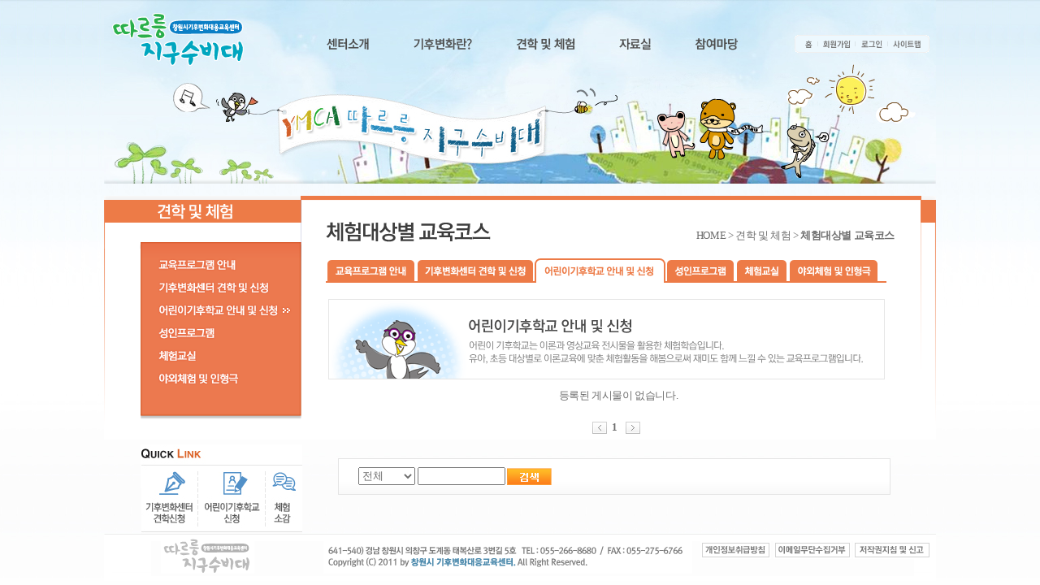

--- FILE ---
content_type: text/html
request_url: http://www.greenymca.net/sub3/sub1_2.php
body_size: 3942
content:
<!DOCTYPE html PUBLIC "-//W3C//DTD XHTML 1.0 Transitional//EN" "http://www.w3.org/TR/xhtml1/DTD/xhtml1-transitional.dtd">
<html xmlns="http://www.w3.org/1999/xhtml" lang="ko" xml:lang="ko">
<head>
<meta http-equiv="Content-Type" content="text/html; charset=euc-kr" />
<meta http-equiv="Content-Script-Type" content="text/javascript" />
<meta http-equiv="Content-Style-Type" content="text/css" />
<meta http-equiv="X-UA-Compatible" content="IE=edge" />
<meta HTTP-EQUIV="Pragma" CONTENT="no-cache">
<meta name="author" content="창원시 기후변화대응교육센터" />
<meta name="keywords" content="창원시 기후변화대응교육센터, YMCA" />
<meta name="description" content="창원시 기후변화대응교육센터" />
<meta name="Copyright" content="Copyright(c) All right reserved " />

<!-- index.php는 직접 바꾸게 되어있음 -->
<title>창원시 기후변화대응교육센터</title>
<link rel="stylesheet" type="text/css" href="/css/all.css" />
<link rel="stylesheet" type="text/css" href="/css/main.css" />
<link rel="stylesheet" type="text/css" href="/css/board.css" /><script type="text/javascript"  src="http://www.greenymca.net/K_config/js/jquery.js"></script>
<script type="text/javascript" src="http://www.greenymca.net/K_config/js/jquery.validate.js"></script>
<script type="text/javascript" src="http://www.greenymca.net/K_config/js/util.js"></script>
<script type="text/javascript" src="http://www.greenymca.net/K_config/js/menu.js"></script></head>
<body id="sub_wrap">
<div id="sub_total">
<ul class="hide"><li><a href="#menu">대메뉴로바로가기</a></li><li><a href="#LEFTMENU">좌측메뉴 바로 가기</a></li><li><a href="#content">본문으로 바로가기</a></li><li><a href="#footer">퀵메뉴  바로가기</a></li></ul><div id="subhead">
<div class="login_total">
<div id="login">
	
<ul>
<li><a href="/main.php"><img src="/images/btn1_home.gif"/></a></li>
<li><a href="/sub6/sub1.php"><img src="/images/btn1_join.gif"/></a></li>
<li><a href="/sub6/sub2.php"><img src="/images/btn1_login.gif"/></a></li>
<li><a href="/sub6/sub7.php"><img src="/images/btn1_sitemap.gif"/></a></li>
</ul>
</div>
</div>
<object classid="clsid:d27cdb6e-ae6d-11cf-96b8-444553540000" codebase="http://download.macromedia.com/pub/shockwave/cabs/flash/swflash.cab#version=7,0,0,0" width="1024px" height="241px" title="">
      <param name="quality" value="best" />
      <param name="wmode" value="transparent" />
      <param name="movie" value="../swf/sub1.swf" />
      <!--[if !IE]> <-->
          <object type="application/x-shockwave-flash" data="../swf/sub1.swf" width="1024px" height="241px" title="">
            <param name="quality" value="best" />
            <param name="wmode" value="transparent" />
			<param name="FlashVars" value="u_id=">
            <!--> <![endif]--> 
      <img src="/images/sub1.jpg"  alt="" usemap="#topmenu" />
              <map name="topmenu">
                  <area shape="rect" coords="7,8,180,80" href="../main.php" />
                  <area shape="rect" coords="249,31,355,69" href="/sub1/sub1.php" />
                  <area shape="rect" coords="355,31,483,69" href="/sub2/sub1.php" />
                  <area shape="rect" coords="483,31,612,69" href="/sub3/sub1.php" />
                  <area shape="rect" coords="611,31,703,69" href="/sub4/sub1.php" />
                  <area shape="rect" coords="703,31,807,69" href="/sub5/sub1.php" />
              </map>
      <!--[if !IE]> <-->
          </object>
          <!--> <![endif]-->
      </object>


</div><div id="container3">
<script type="text/javascript">
//<![CDATA[	
$(document).ready(function(){
	//MenuTop('MUFQ1314063415','MUGQ1314064502');
	leftMenuInit('MUGQ1314064502');
});
//]]>

</script>
<div class="leftmenu">
<span class="leftmenu_top"><img src="images/leftmenu_top.gif" width="243" height="65" border="0"/></span>
<ul class="snList"><li><a id="LMMUGH1314064557" href="/sub3/sub1.php?TOPCODE=MUFQ1314063415&LEFTCODE=MUGH1314064557&b_id=&mu_folder=/sub3/" ><img id="LIMGMUGH1314064557" src="images/leftmenu1.gif" alt="교육프로그램 안내 " /></a></li><li><a id="LMMUQE1314064531" href="/sub3/sub1_1.php?TOPCODE=MUFQ1314063415&LEFTCODE=MUQE1314064531&b_id=&mu_folder=/sub3/" ><img id="LIMGMUQE1314064531" src="images/leftmenu2.gif" alt="기후변화센터 견학 및 신청 " /></a></li><li><a id="LMMUGQ1314064502" href="/sub3/sub1_2.php?TOPCODE=MUFQ1314063415&LEFTCODE=MUGQ1314064502&b_id=boardQQ1314165383&mu_folder=/sub3/" ><img id="LIMGMUGQ1314064502" src="images/leftmenu3_1.gif" alt="어린이기후학교 안내 침 신청 " /></a></li><li><a id="LMMUDM1314064472" href="/sub3/sub1_3.php?TOPCODE=MUFQ1314063415&LEFTCODE=MUDM1314064472&b_id=&mu_folder=/sub3/" ><img id="LIMGMUDM1314064472" src="images/leftmenu4.gif" alt="성인프로그램 " /></a></li><li><a id="LMMUOB1314064453" href="/sub3/sub1_4.php?TOPCODE=MUFQ1314063415&LEFTCODE=MUOB1314064453&b_id=boardVI1314165431&mu_folder=/sub3/" ><img id="LIMGMUOB1314064453" src="images/leftmenu5.gif" alt="체험교실 " /></a></li><li><a id="LMMUMH1314064431" href="/sub3/sub1_5.php?TOPCODE=MUFQ1314063415&LEFTCODE=MUMH1314064431&b_id=&mu_folder=/sub3/" ><img id="LIMGMUMH1314064431" src="images/leftmenu6.gif" alt="야외체험 및 인형극 " /></a></li></ul><span class="leftmenu_bot"><img src="images/leftmenu_bot.gif"  width="198" height="43" border="0"/></span>
<div class="quick">
    <img src="/images/quick.jpg" usemap="#quick" />
    <map name="quick">
        <area shape="rect" coords="0,26,70,105" href="/sub3/sub1_1.php" />
        <area shape="rect" coords="70,26,152,105" href="/sub3/sub1_2.php" />
        <area shape="rect" coords="152,26,198,105" href="/sub5/sub3.php" />
    </map>
</div>
</div><div class="sub_box">
<div class="sub_title">
<div class="con_title"><img src="images/title1.gif" /></div>
<div class="con_navi">HOME > 견학 및 체험 > <span class="strong">체험대상별 교육코스</span></div>
</div>
<div class="sub_contents">
<div class="tab1">
<script type="text/javascript">
var tabCode = "MUGQ1314064502";	
	
function TABMenuOver(id,index){
	index +=1;
	changeImg('tabImg'+index, "images/tab"+index+"_1.gif");
}

function TABMenuOut(id,index){
	index +=1;
	if(tabCode != id) {
		changeImg('tabImg' + index, "images/tab" + index + ".gif");
	}
}		
	
$(document).ready(function(){
	$('.tabMenu').children().find("a").each(function(i){
		var id = $(this).attr("id");
		$(this).mouseover(function(){
			TABMenuOver(id,i);
		});
		
		$(this).focus(function(){
			TABMenuOver(id,i);
		});
		
		$(this).mouseout(function(){
			TABMenuOut(id,i);
		});
		
		$(this).blur(function(){			
			TABMenuOut(id,i);
		});
	});
});	
</script>

<ul class="tabMenu">
	<li><a href="/sub3/sub1.php" id="MUGH1314064557"><img id="tabImg1"  src="images/tab1.gif"  /></a></li>
	<li><a href="/sub3/sub1_1.php" id="MUQE1314064531"><img id="tabImg2"  src="images/tab2.gif"  /></a></li>
	<li><a href="/sub3/sub1_2.php" id="MUGQ1314064502"><img id="tabImg3"  src="images/tab3_1.gif"  /></a></li>
	<li><a href="/sub3/sub1_3.php" id="MUDM1314064472"><img id="tabImg4"  src="images/tab4.gif"  /></a></li>
	<li><a href="/sub3/sub1_4.php" id="MUOB1314064453"><img id="tabImg5"  src="images/tab5.gif"  /></a></li>
	<li><a href="/sub3/sub1_5.php" id="MUMH1314064431"><img id="tabImg6"  src="images/tab6.gif"  /></a></li>
</ul></div>
<img src="images/sub31_2.gif" />
<script type='text/javascript' src='http://www.greenymca.net/K_config/js/ui/jquery.ui.all.js'></script><script type='text/javascript' src='http://www.greenymca.net/K_config/js/board/list.js'></script><div class="board_photo">
	
	<div class="photo_none">등록된 게시물이 없습니다.</div>
	
	
	<div class="board_bot">
	<div class="page">
		<div class="board_num">
			<!-- 페이징 -->
					    <a href='/sub3/sub1_2.php?b_id=boardQQ1314165383&amp;keyField=&amp;keyWord=&amp;TOPCODE=MUFQ1314063415&amp;LEFTCODE=MUGQ1314064502&amp;sCnts=&amp;sTitle=&amp;sName=&amp;pos=0&amp;pos2=0' class='pre' title='이전 ' ><img src='/images/pre.gif' class='valign' alt='이전 '/></a>&nbsp;
		    <strong>1</strong>		    &nbsp;<a href='/sub3/sub1_2.php?b_id=boardQQ1314165383&amp;keyField=&amp;keyWord=&amp;TOPCODE=MUFQ1314063415&amp;LEFTCODE=MUGQ1314064502&amp;sCnts=&amp;sTitle=&amp;sName=&amp;pos=&amp;pos2=' class='next' title='다음'><img src='/images/next.gif' class='valign' alt='다음 '/></a>		    			<!-- //페이징 -->
		</div>
	
	</div>
	<div class="searching">
		<form method="post" id="searchForm" name="searchForm" action="/sub3/sub1_2.php">
		<div class="search_l">
			<select name="keyField" id="keyField" class="in_align" style="width:70px; height:22px;" title="검색구분">
				<option  value="f_all" >전체</option>
				<option  value="title">제목</option>
				<option  value="cnts">내용</option>
				<option  value="user_nm">이름</option>
			</select>
			<input type="hidden" id="TOPCODE" name="TOPCODE" value="MUFQ1314063415" /><input type="hidden" id="LEFTCODE" name="LEFTCODE" value="MUGQ1314064502" /><input type="hidden" id="b_id" name="b_id" value="boardQQ1314165383" /><input type="hidden" id="pos" name="pos" value="1" />    		<input class="input_box100" type="text" id="keyWord"  name="keyWord" value="" title="검색어 입력" /> 
    		<input type="image" alt="검색" src="/images/btn_search.gif">
			<span class="my_error_display"></span>
    	</div>
		</form>
		<div class="search_r">
					</div>
    </div>
</div>		
</div><!--  
<h3 class="h_3">프로그램 소개</h3>
<ul class="text5">
<li>1 . 프로그램은 4분기(1학기, 여름방학, 2학기, 겨울방학)으로 나뉘어져 있습니다. </li>
<li>2 . 분기마다 프로그램 신청을 받습니다.</li>
<li>3 . 유아, 초등학교 저학년, 초등학교 고학년으로 나누어 운영하고 있으며, 각 프로그램은 교과서를 기준으로 합니다.</li>
<li>4 . 영상을 이용한 이론교육과, 체험활동을 함께 진행합니다.</li>
<li>5 . 신청은 전화와, 홈페이지로 받습니다.</li>
<li>6 . 교육비는 ~</li>
<li>7 . 자세한 내용은 프로그램 내용을 클릭해 주세요.</li>
</ul>
<table width="100%" border="0" cellspacing="0" cellpadding="0" class="table_3">
  <tr>
    <th width="10%">&nbsp;</th>
    <th width="25%" class="left_line">1학기</th>
    <th width="25%" class="left_line">여름방학</th>
    <th width="20%" class="left_line">2학기</th>
    <th width="20%" class="left_line">겨울방학</th>
  </tr>
  <tr>
    <td>유아</td>
    <td class="left_line">쓰레기 공부방<br />(분리수거는 어떻게 하는 거죠?)</td>
    <td class="left_line">오렌지의 머나먼 여행<br />(어떤 음식이 좋은 건가요?)</td>
    <td class="left_line">&nbsp;</td>
    <td class="left_line">&nbsp;</td>
  </tr>
  <tr>
    <td>초등1-3년</td>
    <td class="left_line">지구를 살리는 환경상품</td>
    <td class="left_line">해와 바람,자연이 만드는 에너지 이야기</td>
    <td class="left_line">&nbsp;</td>
    <td class="left_line">&nbsp;</td>
  </tr>
  <tr>
    <td>초등 4-6년</td>
    <td class="left_line">미래에너지 교실<br />(기후변화와 신재생 에너지에 대해 공부해 봅시다)</td>
    <td class="left_line">어린이 기후변화해설사 양성과정</td>
    <td class="left_line">&nbsp;</td>
    <td class="left_line">&nbsp;</td>
  </tr>
</table>
<div class="sub31_2">
<h3 class="h_3">프로그램 신청</h3>
<table width="100%" border="0" cellspacing="0" cellpadding="0" class="table_3">
  <tr>
    <th>교육실시일</th> 
    <th class="left_line">종류</td>
    <th class="left_line">교육프로그램 제목</th>
    <th class="left_line">수강대상</th>
    <th class="left_line">접수상태</th>
  </tr>
  <tr>
    <td>&nbsp;</td>
    <td class="left_line">&nbsp;</td>
    <td class="left_line">&nbsp;</td>
    <td class="left_line">&nbsp;</td>
    <td class="left_line">&nbsp;</td>
  </tr>
  <tr>
    <td>&nbsp;</td>
    <td class="left_line">&nbsp;</td>
    <td class="left_line">&nbsp;</td>
    <td class="left_line">&nbsp;</td>
    <td class="left_line">&nbsp;</td>
  </tr>
  <tr>
    <td>&nbsp;</td>
    <td  class="left_line">&nbsp;</td>
    <td class="left_line">&nbsp;</td>
    <td class="left_line">&nbsp;</td>
    <td class="left_line">&nbsp;</td>
  </tr>
  <tr>
    <td>&nbsp;</td>
    <td class="left_line">&nbsp;</td>
    <td class="left_line">&nbsp;</td>
    <td class="left_line">&nbsp;</td>
    <td class="left_line">&nbsp;</td>
  </tr>
</table>

</div>-->
</div>
</div>
</div>

 <div id="footer">
<p class="foot_logo"><img src="../images/common/foot_logo.gif" /></p>
<p class="copyright"><img src="../images/common/copyright.gif" /></p>
<p class="copy_btn">
<a href="/sub6/sub4.php"><img src="../images/common/copy_btn1.gif" /></a>
<a href="/sub6/sub5.php"><img src="../images/common/copy_btn2.gif" /></a>
<a href="/sub6/sub6.php"><img src="../images/common/copy_btn3.gif" /></a>
</p>
</div>
</div>
</body>
</html>
<div id="etcBasicDiv"  style="position:absolute; display:none;  border:1px; z-index:9; solid #999999;">
	
</div>
<div style="display:none;">
	<form id='etcBasicForm' name='etcBasicForm' onsubmit='return false;' method='post' action="/sub3/sub1_2.php" >
		<span id="etcBasicID"></span>
		<input type="submit" alt="" />
	</form>
</div>
</body>
</html>

--- FILE ---
content_type: text/css
request_url: http://www.greenymca.net/css/all.css
body_size: 2974
content:
@charset "euc-kr";
/* CSS Document */

h1, h2, h4, h5, hr { display: none; }
html, body, div,  object, iframe,
h1, h2, h3, h4, h5, h6, p, blockquote, pre,
 abbr, address, big, cite, code,
del, dfn, em,  ins, q, s, samp,
small, strike, strong, sub, sup, tt, var,
b, u, i, 
dl, dt, dd, ol, ul, li,
fieldset, form, label, legend, 
 caption, tbody, tfoot, thead, tr, th, td 
{ margin:0; padding:0; border:0; letter-spacing:-0.03em; LIST-STYLE-TYPE: none; font-size:10pt; font-family:"占쏙옙占쏙옙", Verdana; color:#6d6d6d;} 
a { text-decoration: none;}
text{ color:#6d6d6d;}
img {border:none;}

/* 占쏙옙크 */
a, a:link {
	color:#6d6d6d;
	text-decoration:none;
} 
a:visited {
	color:#6d6d6d;
	text-decoration:none;
}
a:hover {
	color:#6d6d6d;
	text-decoration:none;
}
a:focus {
	color:#6d6d6d;
	text-decoration:none;
}
a:active {
	color:#6d6d6d;
	text-decoration:none;
} 
textarea{font-size:10pt; font-family:"占쏙옙占쏙옙", Verdana; color:#6d6d6d;}
input{font-size:10pt; font-family:"占쏙옙占쏙옙", Verdana; color:#6d6d6d;}
select{font-size:10pt; font-family:"占쏙옙占쏙옙", Verdana; color:#6d6d6d;}
input{vertical-align:bottom;}
.my_error_display label.error{font-size:11px; color:#ff9900;}
.hide{position:absolute; heght:0; width:0; font-size:0; line-height:0; overflow:hidden; visibility:hidden;}



#intro_wrap{width:100%; height:100%; margin:0; padding:0; background:url(/images/intro_bg2.gif) repeat-x;}
#main_wrap{width:100%; height:100%; margin:0; padding:0; background:url(/images/main/main_bg.gif) repeat-x;}
#sub_wrap{width:100%; height:100%; margin:0; padding:0; background:url(/images/common/sub_bg.gif) repeat-x;}

#intro_total{width:1024px; margin:0 auto; padding:0;}
#main_total{position:relative; width:1024px; height:658px; margin:0 auto; padding:0;  background:url(/images/main/main_bg.jpg);}
#main_total_n{position:relative; width:1024px; height:658px; margin:0 auto; padding-top:6px;  background:url(/images/main_bg_n.jpg);}

#sub_total{width:1024px; margin:0 auto; padding:0; position:relative;}

#mainhead{width:1024px; height:200px; float:left;}
#mainhead_n{width:1024px; height:170px; float:left;}
#subhead{width:1024px; height:241px;}
#login{position:absolute; width:170px; height:22px; top:43px; left:850px; z-index:1000;}
#login li{float:left;}

#login_m{position:absolute; width:170px; height:22px; top:43px; left:850px; z-index:1000;}
#login_m li{float:left;}

.id_new{color:#000000; padding:20px 0 0 10px;}
.pass_new{color:#000000; padding:20px 0 0 10px;}

#container1{overflow:hidden; width:1024px; padding:0; margin:0; background:url(/sub1/images/sub_bg.gif) no-repeat;}
#container2{overflow:hidden; width:1024px; padding:0; margin:0; background:url(/sub2/images/sub_bg.gif) no-repeat;}
#container3{overflow:hidden; width:1024px; padding:0; margin:0; background:url(/sub3/images/sub_bg.gif) no-repeat;}
#container4{overflow:hidden; width:1024px; padding:0; margin:0; background:url(/sub4/images/sub_bg.gif) no-repeat;}
#container5{overflow:hidden; width:1024px; padding:0; margin:0; background:url(/sub5/images/sub_bg.gif) no-repeat;}
#container6{overflow:hidden; width:1024px; padding:0; margin:0; background:url(/sub5/images/sub_bg.gif) no-repeat;}
#container7{overflow:hidden; width:1024px; padding:0; margin:0; background:url(/sub6/images/sub_bg.gif) no-repeat;}


.leftmenu{width:243px; float:left; padding:0; margin:0;}
.leftmenu img{vertical-align:bottom;}
.leftmenu ul{margin-left:45px;}
.leftmenu li{padding:0; margin:0; height:28px;}
.leftmenu_top{height:65px;}
.leftmenu_bot{height:43px; padding-left:45px;}

.sub_box{width:750px; float:left; padding:0; margin:0;}
.sub_title{width:750px; float:left; padding:0 0 0 30px; margin:0;}
.con_title{width:320px; float:left; padding:30px 0 0 0; margin:0;}
.con_title2{width:320px; float:left; padding:30px 0 0 5px; margin:0; font-size:18px; font-weight:bold; color:#404040;}
.con_navi{width:340px; float:right; text-align:right; padding:40px 50px 0 0;}
.sub_contents{width:750px; padding:75px 0 30px 30px; _padding:35px 0 30px 30px; *padding:35px 0 30px 30px;}

#footer{width:1024px; height:58px; float:left;  background:url(/images/common/copybg.gif) no-repeat;}
.foot_logo{padding:5px 0 0 40px; float:left;}
.copyright{padding:5px 10px 0 10px; float:left; }
.strong{font-weight:bold;}
.copy_btn{padding:5px 0 0 0;}

.quick{width:198px; float:right; margin-top:30px;}

.text_zone1{width:690px; line-height:120%; padding:16px 0 0 10px; background:url(/sub6/images/box1.gif) no-repeat; font-size:10pt;}
.text_zone1 p{width:680px;}

.login{width:700px; height:200px; float:left;  background:url(/sub6/images/log_bg.gif) no-repeat;}
.login img{vertical-align:bottom;}
.logbox1{width:270px; padding:50px 0 0 20px; float:left;}
.logbox2{ float:left;}
.logbox3{width:340px; float:left; padding:50px 0 0 20px;}
.logbtn{width:70px; float:left; padding:0 0 0 5px;}
.btn_align{text-align:right;  padding:80px 31px 0 0; *padding:65px 31px 0 0;}

.w100{width:100px;}
.w117{width:117px;}
.w50{width:50px;}

.login_f{width:700px; height:200px; float:left;  background:url(/sub6/images/log_bg2.gif) no-repeat;}
.login_f img{vertical-align:bottom;}

.findbox1{width:270px; padding:40px 0 0 52px; float:left;}
.findbox2{ float:left;}
.logid{padding-bottom:5px;}
.logname{padding:10px 5px 3px 0;}
.lognumber{padding-bottom:3px;}
.logbtn2{padding:30px 0 0 20px;}

.login_w{width:700px; height:200px; float:left;  background:url(/sub6/images/log_bg3.gif) no-repeat;}
.login_w img{vertical-align:bottom;}
.withdrawalbox1{width:270px; padding:40px 20px 0 28px; float:left;}
.withdrawalbox2{ float:left;}

.view{width:700px; height:350px; float:left;  background:url(/sub6/images/view_bg.gif) no-repeat;}
.view_text{width:550px; padding:35px 0 0 120px; line-height:140%;}
.viewList{float:left;  padding:35px 0 0 10px;}
.viewList li{float:left;  padding:7px 0 18px 20px;}

.sitemap{width:700px;  float:left;}
.sitemap ul{float:left; padding:0 0 0 20px; height:200px;}

.join{width:700px; height:350px; float:left; background:url(/sub6/images/join_bg.gif) no-repeat; padding:20px 0 0 15px;}
.join_btn{text-align:center; padding-top:15px;}


.h_1{font-weight:bold; padding:10px 0 10px 17px;  background:url(/sub1/images/bullet.gif) no-repeat 0 10px;}
.h_2{font-weight:bold; padding:10px 0 10px 22px;  background:url(/sub2/images/bullet.gif) no-repeat 5px 10px;}
.h_3{font-weight:bold; padding:10px 0 10px 22px;  background:url(/sub3/images/bullet.gif) no-repeat 5px 10px;}


.sub12box{width:580px; background:url(/sub1/images/sub12_box.gif) no-repeat 5px 0; height:100px; padding:30px 0 0 120px; line-height:150%;}
.sub12{padding:0 0 0 5px; width:700px;}
.sub12 img{padding-bottom:30px;}
.sub14{padding:0 0 0 5px; width:700px;}
.sub31_2{padding:20px 0 0 0;}

.left_line{border-left:#f1f1f1 solid 1px; }

.padd_a{padding:10px 0 30px 0;}
.padd_l15{padding:0 0 0 15px;}
.padd_t30{ padding:30px 0 0 0;}
.padd_l10{padding-left:10px;}
.padd_t20{padding-top:32px;}
.padd_b30{padding-bottom:30px;}
.padd_b10{padding:0 0 10px 5px;}
.left ul{float:left; padding:10px 6px 10px 5px; width:350px;}

.text1{line-height:150%;}
.text2{line-height:150%; padding:0 0 0 20px; }
.text2 li{letter-spacing:-0.02em;}
.text3{float:left; padding-right:20px;}
.text3 li{padding:0 0 20px 0;}
.text4{line-height:150%;  padding:0 0 10px 10px ; font-size:0.85em; color:#747474; letter-spacing:-0.01em;}
.text5{line-height:160%;  padding:0 0 10px 25px ; font-size:0.85em; color:#747474;  width:650px;}
.text5 li{letter-spacing:-0.02em;}
.text6{line-height:160%;  padding:0 0 10px 25px ; font-size:0.85em; color:#747474;  width:650px;}
.text6{border-bottom:#f1f1f1 solid 1px; width:660px; margin-bottom:20px;}
.text6 li{letter-spacing:-0.02em;}

.table_1{width:690px; margin:0 0 0 5px; line-height:190%; border-top:#3594c5 solid 1px;}
.table_1 th{background:#eaf4f9;  font-size:0.85em; font-family:"占쏙옙占쏙옙"; color:#747474; font-weight:bold;  text-align:center; border-bottom:#3594c5 solid 1px;}
.table_1 td{text-align:center; font-size:0.85em; line-height:130%; font-family:"占쏙옙占쏙옙"; color:#747474; border-bottom:#f1f1f1 solid 1px; letter-spacing:-0.01em; padding:3px 0 3px 7px;}

.table_2{width:650px; margin:0 0 0 5px; line-height:190%; border-top:#00ae5e solid 1px;}
.table_2 th{background:#e5fff3;  font-size:0.95em; font-family:"占쏙옙占쏙옙";  font-weight:bold;  text-align:center; border-bottom:#00ae5e solid 1px; padding-left:10px;}
.table_2 td{text-align:center; font-size:0.95em; font-family:"占쏙옙占쏙옙"; color:#595959; border-bottom:#f1f1f1 solid 1px; letter-spacing:-0.01em; padding-left:7px;}

.left_line2{border-left:#dde1ff solid 1px;}
.left_line3{border-left:#dde1ff solid 1px; border-right:#f1f1f1 solid 1px;}

.table_3{width:690px; margin:0 0 0 5px; line-height:190%; border-top:#fdad01 solid 1px;}
.table_3 th{background:#fff0d0;  font-size:0.85em; font-family:"占쏙옙占쏙옙"; color:#747474;  text-align:center; border-bottom:#fdad01 solid 1px; border-left:#fdad01 solid 1px;}
.table_3 td{text-align:center; font-size:0.85em; line-height:130%; font-family:"占쏙옙占쏙옙"; color:#747474; border-bottom:#f1f1f1 solid 1px; letter-spacing:-0.01em; padding:3px 0 3px 7px;}

.table_6{width:690px; margin:0 0 0 5px; line-height:190%; border-top:#dde1ff solid 1px; color:#f1f3ff;}
.table_6 th{background:#f1f3ff;  font-size:0.95em; font-family:"占쏙옙占쏙옙";  font-weight:normal;  text-align:left; border-bottom:#dde1ff solid 1px; padding-left:10px;}
.table_6 td{text-align:left; font-size:0.95em; font-family:"占쏙옙占쏙옙"; color:#595959; border-bottom:#f1f1f1 solid 1px; letter-spacing:-0.01em; padding-left:7px;}

.tab1{width:690px; height:32px; background:url(/sub3/images/tab_bg.gif) repeat-x;}
.tab1 li{float:left;}
.cal{width:690px; float:left; padding:0 0 70px 10px; background:url(/sub3/images/cal_bg.gif) no-repeat;}
.cal_01{ padding:20px 0 10px 10px; width:320px; text-align:center;}
.cal_con{ width:250px; height:130px;  margin-top:10px; overflow-y:auto;}
.cal_con li{letter-spacing:-0.02em; font-size:0.95em;}
.cal_tit{width:230px; font-weight:bold; font-size:11px;}
.cal_cont{ width:230px; font-size:11px; }
.cal_o{ letter-spacing:-0.04em; font-size:0.95em; }
.cal_box1{ width:320px; float:left; padding:0; margin-top:15px;}
.cal_box2{ width:360px; float:left; padding:130px 0 0 0; font-weight:bold; font-size:12px;}
.cal_box2 ul{ font-size:12px; padding:25px 0 0 70px; font-style:normal; font-weight:100; line-height:150%;}
.cal_date{text-align:center;}
.today{ font-weight:bold; text-decoration:underline; background:#feefef;}
.cal_icon{ text-align:right; dicplay:block; padding:0 3px 3px 0;}
.d_day{font-weight:bold; text-decoration:underline;}

.board_sp_bg{background:url(/images/board_img01.gif) no-repeat top left; width:188px; display:inline-block; margin:20px 0 0 40px;}
.board_sp{width:188px; display:inline-block; margin:30px 0 0 0; border:solid 1px #cecece; padding:10px 5px 10px 5px;}
.board_sp_tit{width:188px; display:inline-block;}
.board_sp_tit_l{width:130px; float:left; font-weight:bold; }
.board_sp_tit_l a{color:#6d6d6d;}
.board_sp_tit_r{width:40px; float:right; text-align:right; font-size:11px; }
.board_sp ul{ display:inline-block; padding:0; margin:0; width:178px;}
.board_sp li{width:178px; float:left; font-size:11px; height:18px; padding:5px 0 0 5px; border-bottom:solid 1px #eaeaea; text-align:left; background:url(/images/main/dot.gif) no-repeat 0 5px;}

.orange{color:#ff4e00}
.red{color:#d70000;}
.blue{color:#004f98;}
.blue_b{color:#3594c5; font-weight:bold;}

.sub22_box{background:url(/sub2/images/sub22_box.gif) no-repeat; height:260px; padding-top:20px;}

.table_c{ width:300px; margin:0 0 0 18px; }
.table_c th{width:14%; background:#fff0d0; font-size:0.95em; font-family:"占쏙옙占쏙옙";  font-weight:bold; border-top:#fdad01 solid 1px; border-bottom:#fdad01 solid 1px; border-left:#fdad01 solid 1px; text-align:center;}
.table_c td{padding:5px 0 0 5px; text-align:left; vertical-align:top; font-size:0.95em; font-family:"占쏙옙占쏙옙"; color:#595959; border-bottom:#DCDEDC solid 1px; border-left:#DCDEDC solid 1px; }
.tc_rightline1{border-right:#fdad01 solid 1px;}
.tc_rightline2{border-right:#DCDEDC solid 1px;}
.movie{width:230px; height:310px; padding-left:5px; float:left; background:url(/sub4/images/m_box.gif) no-repeat; margin:10px 0 10px 0;}
.movie_t{width:220px;}
.preview{width:220px; padding:7px 0 0 2px;}
.movie_title{width:210px; height:15px; overflow:hidden; padding:5px 0 0 0; text-align:center; font-weight:bold;}
.movie_con{overflow-y:auto; width:210px; height:70px; padding:10px 0 0 2px;}

.sub13box{border:1px solid #ddd; width:690px; height:400px; text-align:center;}

.inputbox100{width:100px;}
.inputbox40{width:40px;}
.inputbox30{width:30px;}
.inputbox15{width:15px;}
.inputbox20{width:20px;}
.password{width:410px; height:200px; background:url(/images/pass_bg.gif) no-repeat; }
.pass_tit{padding:30px 0 0 30px;}
.find{padding:10px 0 0 30px;}
.find p{padding-bottom:4px;}
.pass_btn{text-align:center; padding-top:13px;}
.point_txt{font-size:12px; color:#ff4e00;}


--- FILE ---
content_type: text/css
request_url: http://www.greenymca.net/css/main.css
body_size: 908
content:
@charset "euc-kr";
/* CSS Document */

.intro{width:1024px; height:658px;  text-align:center;}
.intro_fla{width:1024px;  padding-top:70px; background:url(/images/intro_bg.gif) no-repeat;}

.main_text{position:absolute; top:130px; right:130px;}
.section1{width:390px; height:296px; float:left; margin:0 0 0 20px; padding:0 0 0 110px; _padding:0 0 0 89px;}
.section1_n{width:390px; height:320px; float:left; margin:0 0 0 20px; padding:0 0 0 110px; _padding:0 0 0 79px;}

.section2{width:350px; height:200px; float:left;  padding:70px 0 0 50px;}
.section2_n{width:335px; height:210px; float:left; margin:80px 0 0 35px;  padding:0 0 0 0;border:1px solid #ccc; background:#fff; box-sizing: border-box;}
.section3{width:1024px; height:302px; float:left;}
.main_news{width:390px; height:98px; display:inline-block;}
:root .main_news{width:390px; height:94px;}
.main_news_n{width:390px; height:128px; display:inline-block;}
:root .main_news_n{width:390px; height:114px;}
.main_photo{width:390px; float:left;}
.main_photo_n{width:320px; float:left; padding:35px 0 10px 5px; display:inline-block; background:url(/images/main_cafe_img.gif) no-repeat 165px 35px;}
.main_photo_n p{padding:0 0 5px 0;}
.main_quick{width:380px; float:left; padding:40px 0 0 10px;}
.main_quick ul li{float:left; padding-right:20px;}
.main_quick_n{width:380px; float:left; padding:25px 0 0 10px;}
.main_quick_n ul li{float:left; padding-right:20px;}
.main_pop{width:350px; padding:8px 0 0 2px;}
.main_text{position:absolute; top:80px; right:110px;}
.main_pop_n{width:365px; height:210px; padding:8px 0 0 10px;}
.main_link{position:absolute; top:160px; right:15px; width:79px;}
.main_link ul li {list-style:none; padding-bottom:20px;}
.mainmenu{position:absolute; z-index:999;}
.news_p{padding-bottom:10px;}
.more1{position:absolute; top:200px; left:390px;  z-index:1000;}
.more1_n{position:absolute; top:170px; left:390px;  z-index:1000;}
.facebook{width:300px; padding:5px 0 5px 5px; display:inline-block; background-color:#fff; margin-left:1px}
.facebook li{border-bottom:solid 1px #d6d6d6; display:inline-block;}
.face_l{float:left; width:40px;}
.face_r{float:left; width:250px; padding:7px 0 0 0;}
.face_r p{font-size:11px;}
.main_photo_n .padd_t10{padding:10px 0 0 0;}

.news_title{text-align:left; display:inline; padding:0 0 0 4px;}
.photo_title{padding:12px 0 1px 6px; padding:8px 0 1px 6px;}
.main_news li{float:left; width:300px; padding:0 0 0 5px; margin-left:7px; line-height:140%; display:inline; font-size:11px; background:url(/images/main/dot.gif) no-repeat left 1px; }
.main_news_n li{float:left; width:300px; padding:0 0 0 5px; margin-left:7px; line-height:140%; display:inline; font-size:11px; background:url(/images/main/dot.gif) no-repeat left 1px; }

.date{float:right; width:60px; letter-spacing:normal; padding-right:0; color:#898989;}
.boardtitle{width:200px; float:left; color:#898989;}
.photo_l{width:112px; padding:15px 0 0 7px; float:left;}
.photo_r{width:200px; float:left;}
.pic{margin:16px 0 0 17px;}
.pic img{padding-right:5px;}
.pop_btn{padding:3px 40px 0 0; text-align:right;}

--- FILE ---
content_type: text/css
request_url: http://www.greenymca.net/css/board.css
body_size: 1426
content:
@charset "euc-kr";
/* CSS Document */

img{vertical-align:middle;}
.board_bg1{float:left; width:700px;}
.board1{width:690px;  margin:10px 0 0 5px; line-height:190%;}
.board1 td a {text-decoration:none;}
.board1 th{height:28px; font-size:0.95em; font-family:"돋움";  font-weight:bold;  text-align:center;  background:url(/images/board/board_bg1.gif);}
.board1 td{ font-size:0.95em; font-family:"돋움"; color:#595959; border-bottom:#f1f1f1 solid 1px;}

.page{ margin:20px 0 10px 0; letter-spacing:-0.01em;  text-align:center;}
.page a{padding:0 0 0 5px; text-decoration: none;}
.board_num{padding:2px 0 0 0; }
.board_btn{float:left; padding:0 0 0 0; display:inline;}

.select1 {float:left; padding:20px 0 0 10px; margin:0;}
.select1 input{ padding:2px 0 0 0;}
.go_btn{padding:0; vertical-align:middle;}

.board{ margin-top:20px;}

.board1_v{text-align:left; width:690px; margin:0 0 0 5px; line-height:190%; border-top:#e8e8e8 solid 2px; border-bottom:#e8e8e8 solid 1px;}
.board1_v th{ font-size:0.95em; font-family:"돋움";  font-weight:bold;  text-align:center; border-bottom:#f1f1f1 solid 1px;}
.board1_v td{text-align:left; font-size:0.95em; font-family:"돋움"; color:#595959; border-bottom:#f1f1f1 solid 1px; letter-spacing:-0.01em; padding-left:7px;}
.board1_v img{vertical-align:middle;}

.left_line{border-left:#f1f1f1 solid 1px;}
.right_line{border-right:#fdad01 solid 1px;}
.line{border-right:#f1f1f1 solid 1px; border-left:#f1f1f1 solid 1px;}
.board1_w{width:690px; margin:20px 0 0 0; line-height:190%; border-top:#dddddd solid 2px; border-bottom:#dddddd solid 1px;}
.board1_w th{background:#f1f1f1; font-size:0.95em; font-family:"돋움";  font-weight:bold;  text-align:center;}
.board1_w td{text-align:left; font-size:0.95em; font-family:"돋움"; color:#595959; border-bottom:#f1f1f1 solid 1px; letter-spacing:-0.01em; padding-left:7px;}

.input_box400{width:400px;}
.input_box100{width:100px;}

.board-align{clear:left; display:block; padding-top:10px;}
.searching{width:690px; height:70px; background:url(/images/search_bar.gif) no-repeat 5px 20px; padding:31px 0 0 0; float:left;}
.searching input{ vertical-align:bottom;}
.board_bot{ width:690px; clear:left; }
.search_l{text-align:left; padding-left:30px; width:500px; float:left;}
.search_r{text-align:right;  padding-right:20px; width:100px; float:right;}
.board_photo{width:700px; padding-left:10px;}
.board_photo1{width:700px; padding-left:3px;}
.photo_box{width:160px; float:left; padding:0 15px 20px 0;}
.photo_img01{width:160px; height:114px; padding-top:6px; background:url(/images/board/photo_bg.gif) no-repeat left top; text-align:center;}
.photo_text01{width:160px; text-align:center; overflow:hidden;  height:15px;}
.photo_none{text-align:center;}
.board_movie{width:700px; padding-left:10px;}
.movie_box{width:330px; float:left; padding:0 15px 20px 0;}
.movie_img01{width:160px; float:left; height:114px; padding-top:6px; background:url(/images/board/photo_bg.gif) no-repeat left top; text-align:center;}
.movie_text01{width:150px; float:left; text-align:center;}
.movie_none{text-align:center; width:690px;}]

/* 비밀번호 */
.calView {position:absolute; background:#FFFFFF; width:200px; border:2px solid #ddd; padding:5px; z-index:11;}
.calView ul {margin-top:10px; clear:both;}
.calView ul li{background:url(/images/dot_black.gif) 0 4px no-repeat; padding-left:5px; margin-bottom:5px; font-size:11px;}
.view_tit {border-bottom:1px solid #eee; height:18px;}

.calView2 {position:absolute; background:#FFFFFF; width:200px; border:2px solid #ddd; padding:5px; z-index:11;}
.calView2 ul {margin-top:10px; clear:both;}
.calView2 ul li{background:url(/images/dot_black.gif) 0 4px no-repeat; padding-left:5px; margin-bottom:5px; font-size:11px;}
.view_tit {border-bottom:1px solid #eee; height:18px;}

.calView2 ui-draggable li{LIST-STYLE-TYPE: none;}
.delete_pass{width:700px; height:150px; padding:50px 0 0 200px; background:url(/images/delete_bg.gif) no-repeat;}
.delete_pass input{vertical-align:bottom;}

/* 첨부리스트 */
.addfile {position:absolute; background:#FFFFFF; width:150px; border:2px solid #ddd; padding:5px; z-index:10;}
.addfile ul {margin-top:10px; clear:both;}
.addfile ul li{background:url(/images/dot_black.gif) 0 3px no-repeat; padding-left:5px; margin-bottom:5px;}
.fileTitle {height:15px; color:#ff6600; padding-left:5px; font-size:11px; padding:4px 5px 0 0; border-bottom:1px solid #eee;}
#fileList{width:675px; text-align:left; background:url(/images/file_box.gif) 0 5px no-repeat; padding:10px 0 0 10px; margin:3px 0 3px 8px; height:100px;}
#fileList a{font-size:11px;}
#editFileInfo{width:600px;}
.tit{background:url(/images/dot.gif) 0 5px no-repeat; padding-left:8px;}

/* 사진첨부레이어 */
.photoLayer {
position:absolute;
top:5px;
left:600px;
width:500px;
border:1px solid #ccc;
padding:7px;
background:#eee;
}

.photoA {
padding:7px;
background:#fff;
border:1px solid #ddd;
clear:both;
}

.photoB {
width:480px;
height:360px;
background:#fff;
border:1px solid #ddd;
}

.alignList {
margin-top:10px;
width:100%;
font-size:11px;
}

.photoTit{float:left; font-weight:bold;}

/* 파일 첨부 레이어 */
.fileLayer {
position:absolute;
top:5px;
left:600px;
width:500px;
border:1px solid #ccc;
padding:7px;
background:#eee;
}

/* 파일 첨부 레이어 */
.fileLayer2 {
width:500px;
border:1px solid #ccc;
padding:7px;
background:#eee;
}










--- FILE ---
content_type: application/javascript
request_url: http://www.greenymca.net/K_config/js/ui/jquery.ui.all.js
body_size: 64216
content:
/*
 * jQuery UI 1.5.1
 *
 * Copyright (c) 2008 Paul Bakaus (ui.jquery.com)
 * Dual licensed under the MIT (MIT-LICENSE.txt)
 * and GPL (GPL-LICENSE.txt) licenses.
 *
 * http://docs.jquery.com/UI
 */
;(function($) {

$.ui = {
	plugin: {
		add: function(module, option, set) {
			var proto = $.ui[module].prototype;
			for(var i in set) {
				proto.plugins[i] = proto.plugins[i] || [];
				proto.plugins[i].push([option, set[i]]);
			}
		},
		call: function(instance, name, args) {
			var set = instance.plugins[name];
			if(!set) { return; }
			
			for (var i = 0; i < set.length; i++) {
				if (instance.options[set[i][0]]) {
					set[i][1].apply(instance.element, args);
				}
			}
		}	
	},
	cssCache: {},
	css: function(name) {
		if ($.ui.cssCache[name]) { return $.ui.cssCache[name]; }
		var tmp = $('<div class="ui-gen">').addClass(name).css({position:'absolute', top:'-5000px', left:'-5000px', display:'block'}).appendTo('body');
		
		//if (!$.browser.safari)
			//tmp.appendTo('body'); 
		
		//Opera and Safari set width and height to 0px instead of auto
		//Safari returns rgba(0,0,0,0) when bgcolor is not set
		$.ui.cssCache[name] = !!(
			(!(/auto|default/).test(tmp.css('cursor')) || (/^[1-9]/).test(tmp.css('height')) || (/^[1-9]/).test(tmp.css('width')) || 
			!(/none/).test(tmp.css('backgroundImage')) || !(/transparent|rgba\(0, 0, 0, 0\)/).test(tmp.css('backgroundColor')))
		);
		try { $('body').get(0).removeChild(tmp.get(0));	} catch(e){}
		return $.ui.cssCache[name];
	},
	disableSelection: function(e) {
		e.unselectable = "on";
		e.onselectstart = function() { return false; };
		if (e.style) { e.style.MozUserSelect = "none"; }
	},
	enableSelection: function(e) {
		e.unselectable = "off";
		e.onselectstart = function() { return true; };
		if (e.style) { e.style.MozUserSelect = ""; }
	},
	hasScroll: function(e, a) {
		var scroll = /top/.test(a||"top") ? 'scrollTop' : 'scrollLeft', has = false;
		if (e[scroll] > 0) return true; e[scroll] = 1;
		has = e[scroll] > 0 ? true : false; e[scroll] = 0;
		return has;
	}
};


/** jQuery core modifications and additions **/

var _remove = $.fn.remove;
$.fn.remove = function() {
	$("*", this).add(this).trigger("remove");
	return _remove.apply(this, arguments );
};

// $.widget is a factory to create jQuery plugins
// taking some boilerplate code out of the plugin code
// created by Scott Gonz찼lez and J철rn Zaefferer
function getter(namespace, plugin, method) {
	var methods = $[namespace][plugin].getter || [];
	methods = (typeof methods == "string" ? methods.split(/,?\s+/) : methods);
	return ($.inArray(method, methods) != -1);
}

$.widget = function(name, prototype) {
	var namespace = name.split(".")[0];
	name = name.split(".")[1];
	
	// create plugin method
	$.fn[name] = function(options) {
		var isMethodCall = (typeof options == 'string'),
			args = Array.prototype.slice.call(arguments, 1);
		
		if (isMethodCall && getter(namespace, name, options)) {
			var instance = $.data(this[0], name);
			return (instance ? instance[options].apply(instance, args)
				: undefined);
		}
		
		return this.each(function() {
			var instance = $.data(this, name);
			if (isMethodCall && instance && $.isFunction(instance[options])) {
				instance[options].apply(instance, args);
			} else if (!isMethodCall) {
				$.data(this, name, new $[namespace][name](this, options));
			}
		});
	};
	
	// create widget constructor
	$[namespace][name] = function(element, options) {
		var self = this;
		
		this.widgetName = name;
		this.widgetBaseClass = namespace + '-' + name;
		
		this.options = $.extend({}, $.widget.defaults, $[namespace][name].defaults, options);
		this.element = $(element)
			.bind('setData.' + name, function(e, key, value) {
				return self.setData(key, value);
			})
			.bind('getData.' + name, function(e, key) {
				return self.getData(key);
			})
			.bind('remove', function() {
				return self.destroy();
			});
		this.init();
	};
	
	// add widget prototype
	$[namespace][name].prototype = $.extend({}, $.widget.prototype, prototype);
};

$.widget.prototype = {
	init: function() {},
	destroy: function() {
		this.element.removeData(this.widgetName);
	},
	
	getData: function(key) {
		return this.options[key];
	},
	setData: function(key, value) {
		this.options[key] = value;
		
		if (key == 'disabled') {
			this.element[value ? 'addClass' : 'removeClass'](
				this.widgetBaseClass + '-disabled');
		}
	},
	
	enable: function() {
		this.setData('disabled', false);
	},
	disable: function() {
		this.setData('disabled', true);
	}
};

$.widget.defaults = {
	disabled: false
};


/** Mouse Interaction Plugin **/

$.ui.mouse = {
	mouseInit: function() {
		var self = this;
	
		this.element.bind('mousedown.'+this.widgetName, function(e) {
			return self.mouseDown(e);
		});
		
		// Prevent text selection in IE
		if ($.browser.msie) {
			this._mouseUnselectable = this.element.attr('unselectable');
			this.element.attr('unselectable', 'on');
		}
		
		this.started = false;
	},
	
	// TODO: make sure destroying one instance of mouse doesn't mess with
	// other instances of mouse
	mouseDestroy: function() {
		this.element.unbind('.'+this.widgetName);
		
		// Restore text selection in IE
		($.browser.msie
			&& this.element.attr('unselectable', this._mouseUnselectable));
	},
	
	mouseDown: function(e) {
		// we may have missed mouseup (out of window)
		(this._mouseStarted && this.mouseUp(e));
		
		this._mouseDownEvent = e;
		
		var self = this,
			btnIsLeft = (e.which == 1),
			elIsCancel = (typeof this.options.cancel == "string" ? $(e.target).is(this.options.cancel) : false);
		if (!btnIsLeft || elIsCancel || !this.mouseCapture(e)) {
			return true;
		}
		
		this._mouseDelayMet = !this.options.delay;
		if (!this._mouseDelayMet) {
			this._mouseDelayTimer = setTimeout(function() {
				self._mouseDelayMet = true;
			}, this.options.delay);
		}
		
		if (this.mouseDistanceMet(e) && this.mouseDelayMet(e)) {
			this._mouseStarted = (this.mouseStart(e) !== false);
			if (!this._mouseStarted) {
				e.preventDefault();
				return true;
			}
		}
		
		// these delegates are required to keep context
		this._mouseMoveDelegate = function(e) {
			return self.mouseMove(e);
		};
		this._mouseUpDelegate = function(e) {
			return self.mouseUp(e);
		};
		$(document)
			.bind('mousemove.'+this.widgetName, this._mouseMoveDelegate)
			.bind('mouseup.'+this.widgetName, this._mouseUpDelegate);
		
		return false;
	},
	
	mouseMove: function(e) {
		// IE mouseup check - mouseup happened when mouse was out of window
		if ($.browser.msie && !e.button) {
			return this.mouseUp(e);
		}
		
		if (this._mouseStarted) {
			this.mouseDrag(e);
			return false;
		}
		
		if (this.mouseDistanceMet(e) && this.mouseDelayMet(e)) {
			this._mouseStarted =
				(this.mouseStart(this._mouseDownEvent, e) !== false);
			(this._mouseStarted ? this.mouseDrag(e) : this.mouseUp(e));
		}
		
		return !this._mouseStarted;
	},
	
	mouseUp: function(e) {
		$(document)
			.unbind('mousemove.'+this.widgetName, this._mouseMoveDelegate)
			.unbind('mouseup.'+this.widgetName, this._mouseUpDelegate);
		
		if (this._mouseStarted) {
			this._mouseStarted = false;
			this.mouseStop(e);
		}
		
		return false;
	},
	
	mouseDistanceMet: function(e) {
		return (Math.max(
				Math.abs(this._mouseDownEvent.pageX - e.pageX),
				Math.abs(this._mouseDownEvent.pageY - e.pageY)
			) >= this.options.distance
		);
	},
	
	mouseDelayMet: function(e) {
		return this._mouseDelayMet;
	},
	
	// These are placeholder methods, to be overriden by extending plugin
	mouseStart: function(e) {},
	mouseDrag: function(e) {},
	mouseStop: function(e) {},
	mouseCapture: function(e) { return true; }
};

$.ui.mouse.defaults = {
	cancel: null,
	distance: 1,
	delay: 0
};

})(jQuery);
/*
 * jQuery UI Draggable
 *
 * Copyright (c) 2008 Paul Bakaus
 * Dual licensed under the MIT (MIT-LICENSE.txt)
 * and GPL (GPL-LICENSE.txt) licenses.
 * 
 * http://docs.jquery.com/UI/Draggables
 *
 * Depends:
 *	ui.core.js
 */
(function($) {

$.widget("ui.draggable", $.extend($.ui.mouse, {
	init: function() {
		
		//Initialize needed constants
		var o = this.options;

		//Position the node
		if (o.helper == 'original' && !(/(relative|absolute|fixed)/).test(this.element.css('position')))
			this.element.css('position', 'relative');

		this.element.addClass('ui-draggable');
		(o.disabled && this.element.addClass('ui-draggable-disabled'));
		
		this.mouseInit();
		
	},
	mouseStart: function(e) {
		var o = this.options;
		
		if (this.helper || o.disabled || $(e.target).is('.ui-resizable-handle')) return false;
		
		var handle = !this.options.handle || !$(this.options.handle, this.element).length ? true : false;
		
	
		$(this.options.handle, this.element).find("*").andSelf().each(function() {
			if(this == e.target) handle = true;
		});
		if (!handle) return false;
		
		if($.ui.ddmanager) $.ui.ddmanager.current = this;
		
		//Create and append the visible helper
		this.helper = $.isFunction(o.helper) ? $(o.helper.apply(this.element[0], [e])) : (o.helper == 'clone' ? this.element.clone() : this.element);
		if(!this.helper.parents('body').length) this.helper.appendTo((o.appendTo == 'parent' ? this.element[0].parentNode : o.appendTo));
		if(this.helper[0] != this.element[0] && !(/(fixed|absolute)/).test(this.helper.css("position"))) this.helper.css("position", "absolute");
		
		/*
		 * - Position generation -
		 * This block generates everything position related - it's the core of draggables.
		 */
		
		this.margins = {																				//Cache the margins
			left: (parseInt(this.element.css("marginLeft"),10) || 0),
			top: (parseInt(this.element.css("marginTop"),10) || 0)
		};		
		
		this.cssPosition = this.helper.css("position");													//Store the helper's css position
		this.offset = this.element.offset();															//The element's absolute position on the page
		this.offset = {																					//Substract the margins from the element's absolute offset
			top: this.offset.top - this.margins.top,
			left: this.offset.left - this.margins.left
		};
		
		this.offset.click = {																			//Where the click happened, relative to the element
			left: e.pageX - this.offset.left,
			top: e.pageY - this.offset.top
		};
		
		this.offsetParent = this.helper.offsetParent(); var po = this.offsetParent.offset();			//Get the offsetParent and cache its position
		if(this.offsetParent[0] == document.body && $.browser.mozilla) po = { top: 0, left: 0 };		//Ugly FF3 fix
		this.offset.parent = {																			//Store its position plus border
			top: po.top + (parseInt(this.offsetParent.css("borderTopWidth"),10) || 0),
			left: po.left + (parseInt(this.offsetParent.css("borderLeftWidth"),10) || 0)
		};
		
		var p = this.element.position();																//This is a relative to absolute position minus the actual position calculation - only used for relative positioned helpers
		this.offset.relative = this.cssPosition == "relative" ? {
			top: p.top - (parseInt(this.helper.css("top"),10) || 0) + this.offsetParent[0].scrollTop,
			left: p.left - (parseInt(this.helper.css("left"),10) || 0) + this.offsetParent[0].scrollLeft
		} : { top: 0, left: 0 };
		
		this.originalPosition = this.generatePosition(e);												//Generate the original position
		this.helperProportions = { width: this.helper.outerWidth(), height: this.helper.outerHeight() };//Cache the helper size
		
		if(o.cursorAt) {
			if(o.cursorAt.left != undefined) this.offset.click.left = o.cursorAt.left + this.margins.left;
			if(o.cursorAt.right != undefined) this.offset.click.left = this.helperProportions.width - o.cursorAt.right + this.margins.left;
			if(o.cursorAt.top != undefined) this.offset.click.top = o.cursorAt.top + this.margins.top;
			if(o.cursorAt.bottom != undefined) this.offset.click.top = this.helperProportions.height - o.cursorAt.bottom + this.margins.top;
		}
		
		
		/*
		 * - Position constraining -
		 * Here we prepare position constraining like grid and containment.
		 */	
		
		if(o.containment) {
			if(o.containment == 'parent') o.containment = this.helper[0].parentNode;
			if(o.containment == 'document' || o.containment == 'window') this.containment = [
				0 - this.offset.relative.left - this.offset.parent.left,
				0 - this.offset.relative.top - this.offset.parent.top,
				$(o.containment == 'document' ? document : window).width() - this.offset.relative.left - this.offset.parent.left - this.helperProportions.width - this.margins.left - (parseInt(this.element.css("marginRight"),10) || 0),
				($(o.containment == 'document' ? document : window).height() || document.body.parentNode.scrollHeight) - this.offset.relative.top - this.offset.parent.top - this.helperProportions.height - this.margins.top - (parseInt(this.element.css("marginBottom"),10) || 0)
			];
			
			if(!(/^(document|window|parent)$/).test(o.containment)) {
				var ce = $(o.containment)[0];
				var co = $(o.containment).offset();
				
				this.containment = [
					co.left + (parseInt($(ce).css("borderLeftWidth"),10) || 0) - this.offset.relative.left - this.offset.parent.left,
					co.top + (parseInt($(ce).css("borderTopWidth"),10) || 0) - this.offset.relative.top - this.offset.parent.top,
					co.left+Math.max(ce.scrollWidth,ce.offsetWidth) - (parseInt($(ce).css("borderLeftWidth"),10) || 0) - this.offset.relative.left - this.offset.parent.left - this.helperProportions.width - this.margins.left - (parseInt(this.element.css("marginRight"),10) || 0),
					co.top+Math.max(ce.scrollHeight,ce.offsetHeight) - (parseInt($(ce).css("borderTopWidth"),10) || 0) - this.offset.relative.top - this.offset.parent.top - this.helperProportions.height - this.margins.top - (parseInt(this.element.css("marginBottom"),10) || 0)
				];
			}
		}
		
		//Call plugins and callbacks
		this.propagate("start", e);
		
		this.helperProportions = { width: this.helper.outerWidth(), height: this.helper.outerHeight() };//Recache the helper size
		if ($.ui.ddmanager && !o.dropBehaviour) $.ui.ddmanager.prepareOffsets(this, e);
		
		this.helper.addClass("ui-draggable-dragging");
		this.mouseDrag(e); //Execute the drag once - this causes the helper not to be visible before getting its correct position
		return true;
	},
	convertPositionTo: function(d, pos) {
		if(!pos) pos = this.position;
		var mod = d == "absolute" ? 1 : -1;
		return {
			top: (
				pos.top																	// the calculated relative position
				+ this.offset.relative.top	* mod										// Only for relative positioned nodes: Relative offset from element to offset parent
				+ this.offset.parent.top * mod											// The offsetParent's offset without borders (offset + border)
				- (this.cssPosition == "fixed" || (this.cssPosition == "absolute" && this.offsetParent[0] == document.body) ? 0 : this.offsetParent[0].scrollTop) * mod	// The offsetParent's scroll position, not if the element is fixed
				+ (this.cssPosition == "fixed" ? $(document).scrollTop() : 0) * mod
				+ this.margins.top * mod												//Add the margin (you don't want the margin counting in intersection methods)
			),
			left: (
				pos.left																// the calculated relative position
				+ this.offset.relative.left	* mod										// Only for relative positioned nodes: Relative offset from element to offset parent
				+ this.offset.parent.left * mod											// The offsetParent's offset without borders (offset + border)
				- (this.cssPosition == "fixed" || (this.cssPosition == "absolute" && this.offsetParent[0] == document.body) ? 0 : this.offsetParent[0].scrollLeft) * mod	// The offsetParent's scroll position, not if the element is fixed
				+ (this.cssPosition == "fixed" ? $(document).scrollLeft() : 0) * mod
				+ this.margins.left * mod												//Add the margin (you don't want the margin counting in intersection methods)
			)
		};
	},
	generatePosition: function(e) {
		
		var o = this.options;
		var position = {
			top: (
				e.pageY																	// The absolute mouse position
				- this.offset.click.top													// Click offset (relative to the element)
				- this.offset.relative.top												// Only for relative positioned nodes: Relative offset from element to offset parent
				- this.offset.parent.top												// The offsetParent's offset without borders (offset + border)
				+ (this.cssPosition == "fixed" || (this.cssPosition == "absolute" && this.offsetParent[0] == document.body) ? 0 : this.offsetParent[0].scrollTop)	// The offsetParent's scroll position, not if the element is fixed
				- (this.cssPosition == "fixed" ? $(document).scrollTop() : 0)
			),
			left: (
				e.pageX																	// The absolute mouse position
				- this.offset.click.left												// Click offset (relative to the element)
				- this.offset.relative.left												// Only for relative positioned nodes: Relative offset from element to offset parent
				- this.offset.parent.left												// The offsetParent's offset without borders (offset + border)
				+ (this.cssPosition == "fixed" || (this.cssPosition == "absolute" && this.offsetParent[0] == document.body) ? 0 : this.offsetParent[0].scrollLeft)	// The offsetParent's scroll position, not if the element is fixed
				- (this.cssPosition == "fixed" ? $(document).scrollLeft() : 0)
			)
		};
		
		if(!this.originalPosition) return position;										//If we are not dragging yet, we won't check for options
		
		/*
		 * - Position constraining -
		 * Constrain the position to a mix of grid, containment.
		 */
		if(this.containment) {
			if(position.left < this.containment[0]) position.left = this.containment[0];
			if(position.top < this.containment[1]) position.top = this.containment[1];
			if(position.left > this.containment[2]) position.left = this.containment[2];
			if(position.top > this.containment[3]) position.top = this.containment[3];
		}
		
		if(o.grid) {
			var top = this.originalPosition.top + Math.round((position.top - this.originalPosition.top) / o.grid[1]) * o.grid[1];
			position.top = this.containment ? (!(top < this.containment[1] || top > this.containment[3]) ? top : (!(top < this.containment[1]) ? top - o.grid[1] : top + o.grid[1])) : top;
			
			var left = this.originalPosition.left + Math.round((position.left - this.originalPosition.left) / o.grid[0]) * o.grid[0];
			position.left = this.containment ? (!(left < this.containment[0] || left > this.containment[2]) ? left : (!(left < this.containment[0]) ? left - o.grid[0] : left + o.grid[0])) : left;
		}
		
		return position;
	},
	mouseDrag: function(e) {
		
		//Compute the helpers position
		this.position = this.generatePosition(e);
		this.positionAbs = this.convertPositionTo("absolute");
		
		//Call plugins and callbacks and use the resulting position if something is returned		
		this.position = this.propagate("drag", e) || this.position;
		
		if(!this.options.axis || this.options.axis != "y") this.helper[0].style.left = this.position.left+'px';
		if(!this.options.axis || this.options.axis != "x") this.helper[0].style.top = this.position.top+'px';
		if($.ui.ddmanager) $.ui.ddmanager.drag(this, e);
		
		return false;
	},
	mouseStop: function(e) {
		
		//If we are using droppables, inform the manager about the drop
		if ($.ui.ddmanager && !this.options.dropBehaviour)
			$.ui.ddmanager.drop(this, e);
			
		if(this.options.revert) {
			var self = this;
			$(this.helper).animate(this.originalPosition, parseInt(this.options.revert, 10) || 500, function() {
				self.propagate("stop", e);
				self.clear();
			});
		} else {
			this.propagate("stop", e);
			this.clear();
		}
		
		return false;
	},
	clear: function() {
		this.helper.removeClass("ui-draggable-dragging");
		if(this.options.helper != 'original' && !this.cancelHelperRemoval) this.helper.remove();
		//if($.ui.ddmanager) $.ui.ddmanager.current = null;
		this.helper = null;
		this.cancelHelperRemoval = false;
	},
	
	// From now on bulk stuff - mainly helpers
	plugins: {},
	uiHash: function(e) {
		return {
			helper: this.helper,
			position: this.position,
			absolutePosition: this.positionAbs,
			options: this.options			
		};
	},
	propagate: function(n,e) {
		$.ui.plugin.call(this, n, [e, this.uiHash()]);
		return this.element.triggerHandler(n == "drag" ? n : "drag"+n, [e, this.uiHash()], this.options[n]);
	},
	destroy: function() {
		if(!this.element.data('draggable')) return;
		this.element.removeData("draggable").unbind(".draggable").removeClass('ui-draggable');
		this.mouseDestroy();
	}
}));

$.extend($.ui.draggable, {
	defaults: {
		appendTo: "parent",
		axis: false,
		cancel: ":input",
		delay: 0,
		distance: 1,
		helper: "original"
	}
});

$.ui.plugin.add("draggable", "cursor", {
	start: function(e, ui) {
		var t = $('body');
		if (t.css("cursor")) ui.options._cursor = t.css("cursor");
		t.css("cursor", ui.options.cursor);
	},
	stop: function(e, ui) {
		if (ui.options._cursor) $('body').css("cursor", ui.options._cursor);
	}
});

$.ui.plugin.add("draggable", "zIndex", {
	start: function(e, ui) {
		var t = $(ui.helper);
		if(t.css("zIndex")) ui.options._zIndex = t.css("zIndex");
		t.css('zIndex', ui.options.zIndex);
	},
	stop: function(e, ui) {
		if(ui.options._zIndex) $(ui.helper).css('zIndex', ui.options._zIndex);
	}
});

$.ui.plugin.add("draggable", "opacity", {
	start: function(e, ui) {
		var t = $(ui.helper);
		if(t.css("opacity")) ui.options._opacity = t.css("opacity");
		t.css('opacity', ui.options.opacity);
	},
	stop: function(e, ui) {
		if(ui.options._opacity) $(ui.helper).css('opacity', ui.options._opacity);
	}
});

$.ui.plugin.add("draggable", "iframeFix", {
	start: function(e, ui) {
		$(ui.options.iframeFix === true ? "iframe" : ui.options.iframeFix).each(function() {					
			$('<div class="ui-draggable-iframeFix" style="background: #fff;"></div>')
			.css({
				width: this.offsetWidth+"px", height: this.offsetHeight+"px",
				position: "absolute", opacity: "0.001", zIndex: 1000
			})
			.css($(this).offset())
			.appendTo("body");
		});
	},
	stop: function(e, ui) {
		$("div.DragDropIframeFix").each(function() { this.parentNode.removeChild(this); }); //Remove frame helpers	
	}
});

$.ui.plugin.add("draggable", "scroll", {
	start: function(e, ui) {
		var o = ui.options;
		var i = $(this).data("draggable");
		o.scrollSensitivity	= o.scrollSensitivity || 20;
		o.scrollSpeed		= o.scrollSpeed || 20;
		
		i.overflowY = function(el) {
			do { if(/auto|scroll/.test(el.css('overflow')) || (/auto|scroll/).test(el.css('overflow-y'))) return el; el = el.parent(); } while (el[0].parentNode);
			return $(document);
		}(this);
		i.overflowX = function(el) {
			do { if(/auto|scroll/.test(el.css('overflow')) || (/auto|scroll/).test(el.css('overflow-x'))) return el; el = el.parent(); } while (el[0].parentNode);
			return $(document);
		}(this);
		
		if(i.overflowY[0] != document && i.overflowY[0].tagName != 'HTML') i.overflowYOffset = i.overflowY.offset();
		if(i.overflowX[0] != document && i.overflowX[0].tagName != 'HTML') i.overflowXOffset = i.overflowX.offset();
		
	},
	drag: function(e, ui) {
		
		var o = ui.options;
		var i = $(this).data("draggable");
		
		if(i.overflowY[0] != document && i.overflowY[0].tagName != 'HTML') {
			if((i.overflowYOffset.top + i.overflowY[0].offsetHeight) - e.pageY < o.scrollSensitivity)
				i.overflowY[0].scrollTop = i.overflowY[0].scrollTop + o.scrollSpeed;
			if(e.pageY - i.overflowYOffset.top < o.scrollSensitivity)
				i.overflowY[0].scrollTop = i.overflowY[0].scrollTop - o.scrollSpeed;
							
		} else {
			if(e.pageY - $(document).scrollTop() < o.scrollSensitivity)
				$(document).scrollTop($(document).scrollTop() - o.scrollSpeed);
			if($(window).height() - (e.pageY - $(document).scrollTop()) < o.scrollSensitivity)
				$(document).scrollTop($(document).scrollTop() + o.scrollSpeed);
		}
		
		if(i.overflowX[0] != document && i.overflowX[0].tagName != 'HTML') {
			if((i.overflowXOffset.left + i.overflowX[0].offsetWidth) - e.pageX < o.scrollSensitivity)
				i.overflowX[0].scrollLeft = i.overflowX[0].scrollLeft + o.scrollSpeed;
			if(e.pageX - i.overflowXOffset.left < o.scrollSensitivity)
				i.overflowX[0].scrollLeft = i.overflowX[0].scrollLeft - o.scrollSpeed;
		} else {
			if(e.pageX - $(document).scrollLeft() < o.scrollSensitivity)
				$(document).scrollLeft($(document).scrollLeft() - o.scrollSpeed);
			if($(window).width() - (e.pageX - $(document).scrollLeft()) < o.scrollSensitivity)
				$(document).scrollLeft($(document).scrollLeft() + o.scrollSpeed);
		}
		
	}
});

$.ui.plugin.add("draggable", "snap", {
	start: function(e, ui) {
		
		var inst = $(this).data("draggable");
		inst.snapElements = [];
		$(ui.options.snap === true ? '.ui-draggable' : ui.options.snap).each(function() {
			var $t = $(this); var $o = $t.offset();
			if(this != inst.element[0]) inst.snapElements.push({
				item: this,
				width: $t.outerWidth(), height: $t.outerHeight(),
				top: $o.top, left: $o.left
			});
		});
		
	},
	drag: function(e, ui) {
		
		var inst = $(this).data("draggable");
		var d = ui.options.snapTolerance || 20;
		var x1 = ui.absolutePosition.left, x2 = x1 + inst.helperProportions.width,
			y1 = ui.absolutePosition.top, y2 = y1 + inst.helperProportions.height;
		
		for (var i = inst.snapElements.length - 1; i >= 0; i--){
			
			var l = inst.snapElements[i].left, r = l + inst.snapElements[i].width, 
				t = inst.snapElements[i].top, b = t + inst.snapElements[i].height;
			
			//Yes, I know, this is insane ;)
			if(!((l-d < x1 && x1 < r+d && t-d < y1 && y1 < b+d) || (l-d < x1 && x1 < r+d && t-d < y2 && y2 < b+d) || (l-d < x2 && x2 < r+d && t-d < y1 && y1 < b+d) || (l-d < x2 && x2 < r+d && t-d < y2 && y2 < b+d))) continue;
			
			if(ui.options.snapMode != 'inner') {
				var ts = Math.abs(t - y2) <= 20;
				var bs = Math.abs(b - y1) <= 20;
				var ls = Math.abs(l - x2) <= 20;
				var rs = Math.abs(r - x1) <= 20;
				if(ts) ui.position.top = inst.convertPositionTo("relative", { top: t - inst.helperProportions.height, left: 0 }).top;
				if(bs) ui.position.top = inst.convertPositionTo("relative", { top: b, left: 0 }).top;
				if(ls) ui.position.left = inst.convertPositionTo("relative", { top: 0, left: l - inst.helperProportions.width }).left;
				if(rs) ui.position.left = inst.convertPositionTo("relative", { top: 0, left: r }).left;
			}
			
			if(ui.options.snapMode != 'outer') {
				var ts = Math.abs(t - y1) <= 20;
				var bs = Math.abs(b - y2) <= 20;
				var ls = Math.abs(l - x1) <= 20;
				var rs = Math.abs(r - x2) <= 20;
				if(ts) ui.position.top = inst.convertPositionTo("relative", { top: t, left: 0 }).top;
				if(bs) ui.position.top = inst.convertPositionTo("relative", { top: b - inst.helperProportions.height, left: 0 }).top;
				if(ls) ui.position.left = inst.convertPositionTo("relative", { top: 0, left: l }).left;
				if(rs) ui.position.left = inst.convertPositionTo("relative", { top: 0, left: r - inst.helperProportions.width }).left;
			}
			
		};
	}
});

$.ui.plugin.add("draggable", "connectToSortable", {
	start: function(e,ui) {
	
		var inst = $(this).data("draggable");
		inst.sortables = [];
		$(ui.options.connectToSortable).each(function() {
			if($.data(this, 'sortable')) {
				var sortable = $.data(this, 'sortable');
				inst.sortables.push({
					instance: sortable,
					shouldRevert: sortable.options.revert
				});
				sortable.refreshItems();	//Do a one-time refresh at start to refresh the containerCache	
				sortable.propagate("activate", e, inst);
			}
		});

	},
	stop: function(e,ui) {
		
		//If we are still over the sortable, we fake the stop event of the sortable, but also remove helper
		var inst = $(this).data("draggable");
		
		$.each(inst.sortables, function() {
			if(this.instance.isOver) {
				this.instance.isOver = 0;
				inst.cancelHelperRemoval = true; //Don't remove the helper in the draggable instance
				this.instance.cancelHelperRemoval = false; //Remove it in the sortable instance (so sortable plugins like revert still work)
				if(this.shouldRevert) this.instance.options.revert = true; //revert here
				this.instance.mouseStop(e);
				
				//Also propagate receive event, since the sortable is actually receiving a element
				this.instance.element.triggerHandler("sortreceive", [e, $.extend(this.instance.ui(), { sender: inst.element })], this.instance.options["receive"]);

				this.instance.options.helper = this.instance.options._helper;
			} else {
				this.instance.propagate("deactivate", e, inst);
			}

		});
		
	},
	drag: function(e,ui) {

		var inst = $(this).data("draggable"), self = this;
		
		var checkPos = function(o) {
				
			var l = o.left, r = l + o.width,
				t = o.top, b = t + o.height;

			return (l < (this.positionAbs.left + this.offset.click.left) && (this.positionAbs.left + this.offset.click.left) < r
					&& t < (this.positionAbs.top + this.offset.click.top) && (this.positionAbs.top + this.offset.click.top) < b);				
		};
		
		$.each(inst.sortables, function(i) {

			if(checkPos.call(inst, this.instance.containerCache)) {

				//If it intersects, we use a little isOver variable and set it once, so our move-in stuff gets fired only once
				if(!this.instance.isOver) {
					this.instance.isOver = 1;

					//Now we fake the start of dragging for the sortable instance,
					//by cloning the list group item, appending it to the sortable and using it as inst.currentItem
					//We can then fire the start event of the sortable with our passed browser event, and our own helper (so it doesn't create a new one)
					this.instance.currentItem = $(self).clone().appendTo(this.instance.element).data("sortable-item", true);
					this.instance.options._helper = this.instance.options.helper; //Store helper option to later restore it
					this.instance.options.helper = function() { return ui.helper[0]; };
				
					e.target = this.instance.currentItem[0];
					this.instance.mouseCapture(e, true);
					this.instance.mouseStart(e, true, true);

					//Because the browser event is way off the new appended portlet, we modify a couple of variables to reflect the changes
					this.instance.offset.click.top = inst.offset.click.top;
					this.instance.offset.click.left = inst.offset.click.left;
					this.instance.offset.parent.left -= inst.offset.parent.left - this.instance.offset.parent.left;
					this.instance.offset.parent.top -= inst.offset.parent.top - this.instance.offset.parent.top;
					
					inst.propagate("toSortable", e);
				
				}
				
				//Provided we did all the previous steps, we can fire the drag event of the sortable on every draggable drag, when it intersects with the sortable
				if(this.instance.currentItem) this.instance.mouseDrag(e);
				
			} else {
				
				//If it doesn't intersect with the sortable, and it intersected before,
				//we fake the drag stop of the sortable, but make sure it doesn't remove the helper by using cancelHelperRemoval
				if(this.instance.isOver) {
					this.instance.isOver = 0;
					this.instance.cancelHelperRemoval = true;
					this.instance.options.revert = false; //No revert here
					this.instance.mouseStop(e, true);
					this.instance.options.helper = this.instance.options._helper;
					
					//Now we remove our currentItem, the list group clone again, and the placeholder, and animate the helper back to it's original size
					this.instance.currentItem.remove();
					if(this.instance.placeholder) this.instance.placeholder.remove();
					
					inst.propagate("fromSortable", e);
				}
				
			};

		});

	}
});

$.ui.plugin.add("draggable", "stack", {
	start: function(e,ui) {
		var group = $.makeArray($(ui.options.stack.group)).sort(function(a,b) {
			return (parseInt($(a).css("zIndex"),10) || ui.options.stack.min) - (parseInt($(b).css("zIndex"),10) || ui.options.stack.min);
		});
		
		$(group).each(function(i) {
			this.style.zIndex = ui.options.stack.min + i;
		});
		
		this[0].style.zIndex = ui.options.stack.min + group.length;
	}
});

})(jQuery);
/*
 * jQuery UI Droppable
 *
 * Copyright (c) 2008 Paul Bakaus
 * Dual licensed under the MIT (MIT-LICENSE.txt)
 * and GPL (GPL-LICENSE.txt) licenses.
 * 
 * http://docs.jquery.com/UI/Droppables
 *
 * Depends:
 *	ui.core.js
 *	ui.draggable.js
 */
(function($) {

$.widget("ui.droppable", {
	init: function() {

		this.element.addClass("ui-droppable");
		this.isover = 0; this.isout = 1;
		
		//Prepare the passed options
		var o = this.options, accept = o.accept;
		o = $.extend(o, {
			accept: o.accept && o.accept.constructor == Function ? o.accept : function(d) {
				return $(d).is(accept);
			}
		});
		
		//Store the droppable's proportions
		this.proportions = { width: this.element.outerWidth(), height: this.element.outerHeight() };
		
		// Add the reference and positions to the manager
		$.ui.ddmanager.droppables.push(this);
		
	},
	plugins: {},
	ui: function(c) {
		return {
			draggable: (c.currentItem || c.element),
			helper: c.helper,
			position: c.position,
			absolutePosition: c.positionAbs,
			options: this.options,
			element: this.element
		};
	},
	destroy: function() {
		var drop = $.ui.ddmanager.droppables;
		for ( var i = 0; i < drop.length; i++ )
			if ( drop[i] == this )
				drop.splice(i, 1);
		
		this.element
			.removeClass("ui-droppable ui-droppable-disabled")
			.removeData("droppable")
			.unbind(".droppable");
	},
	over: function(e) {
		
		var draggable = $.ui.ddmanager.current;
		if (!draggable || (draggable.currentItem || draggable.element)[0] == this.element[0]) return; // Bail if draggable and droppable are same element
		
		if (this.options.accept.call(this.element,(draggable.currentItem || draggable.element))) {
			$.ui.plugin.call(this, 'over', [e, this.ui(draggable)]);
			this.element.triggerHandler("dropover", [e, this.ui(draggable)], this.options.over);
		}
		
	},
	out: function(e) {
		
		var draggable = $.ui.ddmanager.current;
		if (!draggable || (draggable.currentItem || draggable.element)[0] == this.element[0]) return; // Bail if draggable and droppable are same element
		
		if (this.options.accept.call(this.element,(draggable.currentItem || draggable.element))) {
			$.ui.plugin.call(this, 'out', [e, this.ui(draggable)]);
			this.element.triggerHandler("dropout", [e, this.ui(draggable)], this.options.out);
		}
		
	},
	drop: function(e,custom) {
		
		var draggable = custom || $.ui.ddmanager.current;
		if (!draggable || (draggable.currentItem || draggable.element)[0] == this.element[0]) return false; // Bail if draggable and droppable are same element
		
		var childrenIntersection = false;
		this.element.find(".ui-droppable").not(".ui-draggable-dragging").each(function() {
			var inst = $.data(this, 'droppable');
			if(inst.options.greedy && $.ui.intersect(draggable, $.extend(inst, { offset: inst.element.offset() }), inst.options.tolerance)) {
				childrenIntersection = true; return false;
			}
		});
		if(childrenIntersection) return false;
		
		if(this.options.accept.call(this.element,(draggable.currentItem || draggable.element))) {
			$.ui.plugin.call(this, 'drop', [e, this.ui(draggable)]);
			this.element.triggerHandler("drop", [e, this.ui(draggable)], this.options.drop);
			return true;
		}
		
		return false;
		
	},
	activate: function(e) {
		
		var draggable = $.ui.ddmanager.current;
		$.ui.plugin.call(this, 'activate', [e, this.ui(draggable)]);
		if(draggable) this.element.triggerHandler("dropactivate", [e, this.ui(draggable)], this.options.activate);
		
	},
	deactivate: function(e) {
		
		var draggable = $.ui.ddmanager.current;
		$.ui.plugin.call(this, 'deactivate', [e, this.ui(draggable)]);
		if(draggable) this.element.triggerHandler("dropdeactivate", [e, this.ui(draggable)], this.options.deactivate);
		
	}
});

$.extend($.ui.droppable, {
	defaults: {
		disabled: false,
		tolerance: 'intersect'
	}
});

$.ui.intersect = function(draggable, droppable, toleranceMode) {
	
	if (!droppable.offset) return false;
	
	var x1 = (draggable.positionAbs || draggable.position.absolute).left, x2 = x1 + draggable.helperProportions.width,
		y1 = (draggable.positionAbs || draggable.position.absolute).top, y2 = y1 + draggable.helperProportions.height;
	var l = droppable.offset.left, r = l + droppable.proportions.width,
		t = droppable.offset.top, b = t + droppable.proportions.height;
	
	switch (toleranceMode) {
		case 'fit':
			return (l < x1 && x2 < r
				&& t < y1 && y2 < b);
			break;
		case 'intersect':
			return (l < x1 + (draggable.helperProportions.width / 2) // Right Half
				&& x2 - (draggable.helperProportions.width / 2) < r // Left Half
				&& t < y1 + (draggable.helperProportions.height / 2) // Bottom Half
				&& y2 - (draggable.helperProportions.height / 2) < b ); // Top Half
			break;
		case 'pointer':
			return (l < ((draggable.positionAbs || draggable.position.absolute).left + (draggable.clickOffset || draggable.offset.click).left) && ((draggable.positionAbs || draggable.position.absolute).left + (draggable.clickOffset || draggable.offset.click).left) < r
				&& t < ((draggable.positionAbs || draggable.position.absolute).top + (draggable.clickOffset || draggable.offset.click).top) && ((draggable.positionAbs || draggable.position.absolute).top + (draggable.clickOffset || draggable.offset.click).top) < b);
			break;
		case 'touch':
			return (
					(y1 >= t && y1 <= b) ||	// Top edge touching
					(y2 >= t && y2 <= b) ||	// Bottom edge touching
					(y1 < t && y2 > b)		// Surrounded vertically
				) && (
					(x1 >= l && x1 <= r) ||	// Left edge touching
					(x2 >= l && x2 <= r) ||	// Right edge touching
					(x1 < l && x2 > r)		// Surrounded horizontally
				);
			break;
		default:
			return false;
			break;
		}
	
};

/*
	This manager tracks offsets of draggables and droppables
*/
$.ui.ddmanager = {
	current: null,
	droppables: [],
	prepareOffsets: function(t, e) {
		
		var m = $.ui.ddmanager.droppables;
		var type = e ? e.type : null; // workaround for #2317
		for (var i = 0; i < m.length; i++) {
			
			if(m[i].options.disabled || (t && !m[i].options.accept.call(m[i].element,(t.currentItem || t.element)))) continue;
			m[i].visible = m[i].element.is(":visible"); if(!m[i].visible) continue; //If the element is not visible, continue
			m[i].offset = m[i].element.offset();
			m[i].proportions = { width: m[i].element.outerWidth(), height: m[i].element.outerHeight() };
			
			if(type == "dragstart" || type == "sortactivate") m[i].activate.call(m[i], e); //Activate the droppable if used directly from draggables
		}
		
	},
	drop: function(draggable, e) {
		
		var dropped = false;
		$.each($.ui.ddmanager.droppables, function() {
			
			if(!this.options) return;
			if (!this.options.disabled && this.visible && $.ui.intersect(draggable, this, this.options.tolerance))
				dropped = this.drop.call(this, e);
			
			if (!this.options.disabled && this.visible && this.options.accept.call(this.element,(draggable.currentItem || draggable.element))) {
				this.isout = 1; this.isover = 0;
				this.deactivate.call(this, e);
			}
			
		});
		return dropped;
		
	},
	drag: function(draggable, e) {
		
		//If you have a highly dynamic page, you might try this option. It renders positions every time you move the mouse.
		if(draggable.options.refreshPositions) $.ui.ddmanager.prepareOffsets(draggable, e);
		
		//Run through all droppables and check their positions based on specific tolerance options
		$.each($.ui.ddmanager.droppables, function() {
			
			if(this.options.disabled || this.greedyChild || !this.visible) return;
			var intersects = $.ui.intersect(draggable, this, this.options.tolerance);
			
			var c = !intersects && this.isover == 1 ? 'isout' : (intersects && this.isover == 0 ? 'isover' : null);
			if(!c) return;
			
			var parentInstance;
			if (this.options.greedy) {
				var parent = this.element.parents('.ui-droppable:eq(0)');
				if (parent.length) {
					parentInstance = $.data(parent[0], 'droppable');
					parentInstance.greedyChild = (c == 'isover' ? 1 : 0);
				}
			}
			
			// we just moved into a greedy child
			if (parentInstance && c == 'isover') {
				parentInstance['isover'] = 0;
				parentInstance['isout'] = 1;
				parentInstance.out.call(parentInstance, e);
			}
			
			this[c] = 1; this[c == 'isout' ? 'isover' : 'isout'] = 0;
			this[c == "isover" ? "over" : "out"].call(this, e);
			
			// we just moved out of a greedy child
			if (parentInstance && c == 'isout') {
				parentInstance['isout'] = 0;
				parentInstance['isover'] = 1;
				parentInstance.over.call(parentInstance, e);
			}
		});
		
	}
};

/*
 * Droppable Extensions
 */

$.ui.plugin.add("droppable", "activeClass", {
	activate: function(e, ui) {
		$(this).addClass(ui.options.activeClass);
	},
	deactivate: function(e, ui) {
		$(this).removeClass(ui.options.activeClass);
	},
	drop: function(e, ui) {
		$(this).removeClass(ui.options.activeClass);
	}
});

$.ui.plugin.add("droppable", "hoverClass", {
	over: function(e, ui) {
		$(this).addClass(ui.options.hoverClass);
	},
	out: function(e, ui) {
		$(this).removeClass(ui.options.hoverClass);
	},
	drop: function(e, ui) {
		$(this).removeClass(ui.options.hoverClass);
	}
});

})(jQuery);
/*
 * jQuery UI Resizable
 *
 * Copyright (c) 2008 Paul Bakaus
 * Dual licensed under the MIT (MIT-LICENSE.txt)
 * and GPL (GPL-LICENSE.txt) licenses.
 * 
 * http://docs.jquery.com/UI/Resizables
 *
 * Depends:
 *	ui.core.js
 */
(function($) {

$.widget("ui.resizable", $.extend($.ui.mouse, {
	init: function() {

		var self = this, o = this.options;

		var elpos = this.element.css('position');
		
		this.originalElement = this.element;
		
		// simulate .ui-resizable { position: relative; }
		this.element.addClass("ui-resizable").css({ position: /static/.test(elpos) ? 'relative' : elpos });
		
		$.extend(o, {
			_aspectRatio: !!(o.aspectRatio),
			helper: o.helper || o.ghost || o.animate ? o.helper || 'proxy' : null,
			knobHandles: o.knobHandles === true ? 'ui-resizable-knob-handle' : o.knobHandles
		});
		
		//Default Theme
		var aBorder = '1px solid #DEDEDE';
		
		o.defaultTheme = {
			'ui-resizable': { display: 'block' },
			'ui-resizable-handle': { position: 'absolute', background: '#F2F2F2', fontSize: '0.1px' },
			'ui-resizable-n': { cursor: 'n-resize', height: '4px', left: '0px', right: '0px', borderTop: aBorder },
			'ui-resizable-s': { cursor: 's-resize', height: '4px', left: '0px', right: '0px', borderBottom: aBorder },
			'ui-resizable-e': { cursor: 'e-resize', width: '4px', top: '0px', bottom: '0px', borderRight: aBorder },
			'ui-resizable-w': { cursor: 'w-resize', width: '4px', top: '0px', bottom: '0px', borderLeft: aBorder },
			'ui-resizable-se': { cursor: 'se-resize', width: '4px', height: '4px', borderRight: aBorder, borderBottom: aBorder },
			'ui-resizable-sw': { cursor: 'sw-resize', width: '4px', height: '4px', borderBottom: aBorder, borderLeft: aBorder },
			'ui-resizable-ne': { cursor: 'ne-resize', width: '4px', height: '4px', borderRight: aBorder, borderTop: aBorder },
			'ui-resizable-nw': { cursor: 'nw-resize', width: '4px', height: '4px', borderLeft: aBorder, borderTop: aBorder }
		};
		
		o.knobTheme = {
			'ui-resizable-handle': { background: '#F2F2F2', border: '1px solid #808080', height: '8px', width: '8px' },
			'ui-resizable-n': { cursor: 'n-resize', top: '0px', left: '45%' },
			'ui-resizable-s': { cursor: 's-resize', bottom: '0px', left: '45%' },
			'ui-resizable-e': { cursor: 'e-resize', right: '0px', top: '45%' },
			'ui-resizable-w': { cursor: 'w-resize', left: '0px', top: '45%' },
			'ui-resizable-se': { cursor: 'se-resize', right: '0px', bottom: '0px' },
			'ui-resizable-sw': { cursor: 'sw-resize', left: '0px', bottom: '0px' },
			'ui-resizable-nw': { cursor: 'nw-resize', left: '0px', top: '0px' },
			'ui-resizable-ne': { cursor: 'ne-resize', right: '0px', top: '0px' }
		};
		
		o._nodeName = this.element[0].nodeName;
		
		//Wrap the element if it cannot hold child nodes
		if(o._nodeName.match(/canvas|textarea|input|select|button|img/i)) {
			var el = this.element;
			
			//Opera fixing relative position
			if (/relative/.test(el.css('position')) && $.browser.opera)
				el.css({ position: 'relative', top: 'auto', left: 'auto' });
			
			//Create a wrapper element and set the wrapper to the new current internal element
			el.wrap(
				$('<div class="ui-wrapper"	style="overflow: hidden;"></div>').css( {
					position: el.css('position'),
					width: el.outerWidth(),
					height: el.outerHeight(),
					top: el.css('top'),
					left: el.css('left')
				})
			);
			
			var oel = this.element; this.element = this.element.parent();
			
			// store instance on wrapper
			this.element.data('resizable', this); 
			
			//Move margins to the wrapper
			this.element.css({ marginLeft: oel.css("marginLeft"), marginTop: oel.css("marginTop"),
				marginRight: oel.css("marginRight"), marginBottom: oel.css("marginBottom")
			});
			
			oel.css({ marginLeft: 0, marginTop: 0, marginRight: 0, marginBottom: 0});
			
			//Prevent Safari textarea resize
			if ($.browser.safari && o.preventDefault) oel.css('resize', 'none');
			
			o.proportionallyResize = oel.css({ position: 'static', zoom: 1, display: 'block' });
			
			// avoid IE jump
			this.element.css({ margin: oel.css('margin') });
			
			// fix handlers offset
			this._proportionallyResize();
		}
		
		if(!o.handles) o.handles = !$('.ui-resizable-handle', this.element).length ? "e,s,se" : { n: '.ui-resizable-n', e: '.ui-resizable-e', s: '.ui-resizable-s', w: '.ui-resizable-w', se: '.ui-resizable-se', sw: '.ui-resizable-sw', ne: '.ui-resizable-ne', nw: '.ui-resizable-nw' };
		if(o.handles.constructor == String) {
			
			o.zIndex = o.zIndex || 1000;
			
			if(o.handles == 'all') o.handles = 'n,e,s,w,se,sw,ne,nw';
			
			var n = o.handles.split(","); o.handles = {};
			
			// insertions are applied when don't have theme loaded
			var insertionsDefault = {
				handle: 'position: absolute; display: none; overflow:hidden;',
				n: 'top: 0pt; width:100%;',
				e: 'right: 0pt; height:100%;',
				s: 'bottom: 0pt; width:100%;',
				w: 'left: 0pt; height:100%;',
				se: 'bottom: 0pt; right: 0px;',
				sw: 'bottom: 0pt; left: 0px;',
				ne: 'top: 0pt; right: 0px;',
				nw: 'top: 0pt; left: 0px;'
			};
			
			for(var i = 0; i < n.length; i++) {
				var handle = $.trim(n[i]), dt = o.defaultTheme, hname = 'ui-resizable-'+handle, loadDefault = !$.ui.css(hname) && !o.knobHandles, userKnobClass = $.ui.css('ui-resizable-knob-handle'), 
							allDefTheme = $.extend(dt[hname], dt['ui-resizable-handle']), allKnobTheme = $.extend(o.knobTheme[hname], !userKnobClass ? o.knobTheme['ui-resizable-handle'] : {});
				
				// increase zIndex of sw, se, ne, nw axis
				var applyZIndex = /sw|se|ne|nw/.test(handle) ? { zIndex: ++o.zIndex } : {};
				
				var defCss = (loadDefault ? insertionsDefault[handle] : ''), 
					axis = $(['<div class="ui-resizable-handle ', hname, '" style="', defCss, insertionsDefault.handle, '"></div>'].join('')).css( applyZIndex );
				o.handles[handle] = '.ui-resizable-'+handle;
				
				this.element.append(
					//Theme detection, if not loaded, load o.defaultTheme
					axis.css( loadDefault ? allDefTheme : {} )
						// Load the knobHandle css, fix width, height, top, left...
						.css( o.knobHandles ? allKnobTheme : {} ).addClass(o.knobHandles ? 'ui-resizable-knob-handle' : '').addClass(o.knobHandles)
				);
			}
			
			if (o.knobHandles) this.element.addClass('ui-resizable-knob').css( !$.ui.css('ui-resizable-knob') ? { /*border: '1px #fff dashed'*/ } : {} );
		}
		
		this._renderAxis = function(target) {
			target = target || this.element;
			
			for(var i in o.handles) {
				if(o.handles[i].constructor == String) 
					o.handles[i] = $(o.handles[i], this.element).show();
				
				if (o.transparent)
					o.handles[i].css({opacity:0});
				
				//Apply pad to wrapper element, needed to fix axis position (textarea, inputs, scrolls)
				if (this.element.is('.ui-wrapper') && 
					o._nodeName.match(/textarea|input|select|button/i)) {
					
					var axis = $(o.handles[i], this.element), padWrapper = 0;
					
					//Checking the correct pad and border
					padWrapper = /sw|ne|nw|se|n|s/.test(i) ? axis.outerHeight() : axis.outerWidth();
					
					//The padding type i have to apply...
					var padPos = [ 'padding', 
						/ne|nw|n/.test(i) ? 'Top' :
						/se|sw|s/.test(i) ? 'Bottom' : 
						/^e$/.test(i) ? 'Right' : 'Left' ].join(""); 
					
					if (!o.transparent)
						target.css(padPos, padWrapper);
					
					this._proportionallyResize();
				}
				if(!$(o.handles[i]).length) continue;
			}
		};
		
		this._renderAxis(this.element);
		o._handles = $('.ui-resizable-handle', self.element);
		
		if (o.disableSelection)
			o._handles.each(function(i, e) { $.ui.disableSelection(e); });
		
		//Matching axis name
		o._handles.mouseover(function() {
			if (!o.resizing) {
				if (this.className) 
					var axis = this.className.match(/ui-resizable-(se|sw|ne|nw|n|e|s|w)/i);
				//Axis, default = se
				self.axis = o.axis = axis && axis[1] ? axis[1] : 'se';
			}
		});
		
		//If we want to auto hide the elements
		if (o.autoHide) {
			o._handles.hide();
			$(self.element).addClass("ui-resizable-autohide").hover(function() {
				$(this).removeClass("ui-resizable-autohide");
				o._handles.show();
			},
			function(){
				if (!o.resizing) {
					$(this).addClass("ui-resizable-autohide");
					o._handles.hide();
				}
			});
		}
		
		this.mouseInit();
	},
	plugins: {},
	ui: function() {
		return {
			originalElement: this.originalElement,
			element: this.element,
			helper: this.helper,
			position: this.position,
			size: this.size,
			options: this.options,
			originalSize: this.originalSize,
			originalPosition: this.originalPosition
		};
	},
	propagate: function(n,e) {
		$.ui.plugin.call(this, n, [e, this.ui()]);
		if (n != "resize") this.element.triggerHandler(["resize", n].join(""), [e, this.ui()], this.options[n]);
	},
	destroy: function() {
		var el = this.element, wrapped = el.children(".ui-resizable").get(0);
		
		this.mouseDestroy();
		
		var _destroy = function(exp) {
			$(exp).removeClass("ui-resizable ui-resizable-disabled")
				.removeData("resizable").unbind(".resizable").find('.ui-resizable-handle').remove();
		};
		
		_destroy(el);
		
		if (el.is('.ui-wrapper') && wrapped) {
			el.parent().append(
				$(wrapped).css({
					position: el.css('position'),
					width: el.outerWidth(),
					height: el.outerHeight(),
					top: el.css('top'),
					left: el.css('left')
				})
			).end().remove();
			
			_destroy(wrapped);
		}
	},
	mouseStart: function(e) {
		if(this.options.disabled) return false;
		
		var handle = false;
		for(var i in this.options.handles) {
			if($(this.options.handles[i])[0] == e.target) handle = true;
		}
		if (!handle) return false;
		
		var o = this.options, iniPos = this.element.position(), el = this.element, 
			num = function(v) { return parseInt(v, 10) || 0; }, ie6 = $.browser.msie && $.browser.version < 7;
		o.resizing = true;
		o.documentScroll = { top: $(document).scrollTop(), left: $(document).scrollLeft() };
		
		// bugfix #1749
		if (el.is('.ui-draggable') || (/absolute/).test(el.css('position'))) {
			
			// sOffset decides if document scrollOffset will be added to the top/left of the resizable element
			var sOffset = $.browser.msie && !o.containment && (/absolute/).test(el.css('position')) && !(/relative/).test(el.parent().css('position'));
			var dscrollt = sOffset ? o.documentScroll.top : 0, dscrolll = sOffset ? o.documentScroll.left : 0;
			
			el.css({ position: 'absolute', top: (iniPos.top + dscrollt), left: (iniPos.left + dscrolll) });
		}
		
		//Opera fixing relative position
		if ($.browser.opera && /relative/.test(el.css('position')))
			el.css({ position: 'relative', top: 'auto', left: 'auto' });
		
		this._renderProxy();
		
		var curleft = num(this.helper.css('left')), curtop = num(this.helper.css('top'));
		
		//Store needed variables
		this.offset = this.helper.offset();
		this.position = { left: curleft, top: curtop };
		this.size = o.helper || ie6 ? { width: el.outerWidth(), height: el.outerHeight() } : { width: el.width(), height: el.height() };
		this.originalSize = o.helper || ie6 ? { width: el.outerWidth(), height: el.outerHeight() } : { width: el.width(), height: el.height() };
		this.originalPosition = { left: curleft, top: curtop };
		this.sizeDiff = { width: el.outerWidth() - el.width(), height: el.outerHeight() - el.height() };
		this.originalMousePosition = { left: e.pageX, top: e.pageY };
		
		//Aspect Ratio
		o.aspectRatio = (typeof o.aspectRatio == 'number') ? o.aspectRatio : ((this.originalSize.height / this.originalSize.width)||1);
		
		if (o.preserveCursor)
			$('body').css('cursor', this.axis + '-resize');
			
		this.propagate("start", e);
		return true;
	},
	mouseDrag: function(e) {
		
		//Increase performance, avoid regex
		var el = this.helper, o = this.options, props = {},
			self = this, smp = this.originalMousePosition, a = this.axis;
		
		var dx = (e.pageX-smp.left)||0, dy = (e.pageY-smp.top)||0;
		var trigger = this._change[a];
		if (!trigger) return false;
		
		// Calculate the attrs that will be change
		var data = trigger.apply(this, [e, dx, dy]), ie6 = $.browser.msie && $.browser.version < 7, csdif = this.sizeDiff;
		
		if (o._aspectRatio || e.shiftKey)
			data = this._updateRatio(data, e);
		
		data = this._respectSize(data, e);
		
		// plugins callbacks need to be called first
		this.propagate("resize", e);
		
		el.css({
			top: this.position.top + "px", left: this.position.left + "px", 
			width: this.size.width + "px", height: this.size.height + "px"
		});
		
		if (!o.helper && o.proportionallyResize)
			this._proportionallyResize();
		
		this._updateCache(data);
		
		// calling the user callback at the end
		this.element.triggerHandler("resize", [e, this.ui()], this.options["resize"]);
		
		return false;
	},
	mouseStop: function(e) {
		
		this.options.resizing = false;
		var o = this.options, num = function(v) { return parseInt(v, 10) || 0; }, self = this;
		
		if(o.helper) {
			var pr = o.proportionallyResize, ista = pr && (/textarea/i).test(pr.get(0).nodeName), 
						soffseth = ista && $.ui.hasScroll(pr.get(0), 'left') /* TODO - jump height */ ? 0 : self.sizeDiff.height,
							soffsetw = ista ? 0 : self.sizeDiff.width;
			
			var s = { width: (self.size.width - soffsetw), height: (self.size.height - soffseth) },
				left = (parseInt(self.element.css('left'), 10) + (self.position.left - self.originalPosition.left)) || null, 
				top = (parseInt(self.element.css('top'), 10) + (self.position.top - self.originalPosition.top)) || null;
			
			if (!o.animate)
				this.element.css($.extend(s, { top: top, left: left }));
			
			if (o.helper && !o.animate) this._proportionallyResize();
		}
		
		if (o.preserveCursor)
			$('body').css('cursor', 'auto');
		
		this.propagate("stop", e);
		
		if (o.helper) this.helper.remove();
		
		return false;
	},
	_updateCache: function(data) {
		var o = this.options;
		this.offset = this.helper.offset();
		if (data.left) this.position.left = data.left;
		if (data.top) this.position.top = data.top;
		if (data.height) this.size.height = data.height;
		if (data.width) this.size.width = data.width;
	},
	_updateRatio: function(data, e) {
		var o = this.options, cpos = this.position, csize = this.size, a = this.axis;
		
		if (data.height) data.width = (csize.height / o.aspectRatio);
		else if (data.width) data.height = (csize.width * o.aspectRatio);
		
		if (a == 'sw') {
			data.left = cpos.left + (csize.width - data.width);
			data.top = null;
		}
		if (a == 'nw') { 
			data.top = cpos.top + (csize.height - data.height);
			data.left = cpos.left + (csize.width - data.width);
		}
		
		return data;
	},
	_respectSize: function(data, e) {
		
		var el = this.helper, o = this.options, pRatio = o._aspectRatio || e.shiftKey, a = this.axis, 
				ismaxw = data.width && o.maxWidth && o.maxWidth < data.width, ismaxh = data.height && o.maxHeight && o.maxHeight < data.height,
					isminw = data.width && o.minWidth && o.minWidth > data.width, isminh = data.height && o.minHeight && o.minHeight > data.height;
		
		if (isminw) data.width = o.minWidth;
		if (isminh) data.height = o.minHeight;
		if (ismaxw) data.width = o.maxWidth;
		if (ismaxh) data.height = o.maxHeight;
		
		var dw = this.originalPosition.left + this.originalSize.width, dh = this.position.top + this.size.height;
		var cw = /sw|nw|w/.test(a), ch = /nw|ne|n/.test(a);
		
		if (isminw && cw) data.left = dw - o.minWidth;
		if (ismaxw && cw) data.left = dw - o.maxWidth;
		if (isminh && ch)	data.top = dh - o.minHeight;
		if (ismaxh && ch)	data.top = dh - o.maxHeight;
		
		// fixing jump error on top/left - bug #2330
		var isNotwh = !data.width && !data.height;
		if (isNotwh && !data.left && data.top) data.top = null;
		else if (isNotwh && !data.top && data.left) data.left = null;
		
		return data;
	},
	_proportionallyResize: function() {
		var o = this.options;
		if (!o.proportionallyResize) return;
		var prel = o.proportionallyResize, el = this.helper || this.element;
		
		if (!o.borderDif) {
			var b = [prel.css('borderTopWidth'), prel.css('borderRightWidth'), prel.css('borderBottomWidth'), prel.css('borderLeftWidth')],
				p = [prel.css('paddingTop'), prel.css('paddingRight'), prel.css('paddingBottom'), prel.css('paddingLeft')];
			
			o.borderDif = $.map(b, function(v, i) {
				var border = parseInt(v,10)||0, padding = parseInt(p[i],10)||0;
				return border + padding; 
			});
		}
		prel.css({
			height: (el.height() - o.borderDif[0] - o.borderDif[2]) + "px",
			width: (el.width() - o.borderDif[1] - o.borderDif[3]) + "px"
		});
	},
	_renderProxy: function() {
		var el = this.element, o = this.options;
		this.elementOffset = el.offset();
		
		if(o.helper) {
			this.helper = this.helper || $('<div style="overflow:hidden;"></div>');
			
			// fix ie6 offset
			var ie6 = $.browser.msie && $.browser.version < 7, ie6offset = (ie6 ? 1 : 0),
			pxyoffset = ( ie6 ? 2 : -1 );
			
			this.helper.addClass(o.helper).css({
				width: el.outerWidth() + pxyoffset,
				height: el.outerHeight() + pxyoffset,
				position: 'absolute',
				left: this.elementOffset.left - ie6offset +'px',
				top: this.elementOffset.top - ie6offset +'px',
				zIndex: ++o.zIndex
			});
			
			this.helper.appendTo("body");
			
			if (o.disableSelection)
				$.ui.disableSelection(this.helper.get(0));
			
		} else {
			this.helper = el; 
		}
	},
	_change: {
		e: function(e, dx, dy) {
			return { width: this.originalSize.width + dx };
		},
		w: function(e, dx, dy) {
			var o = this.options, cs = this.originalSize, sp = this.originalPosition;
			return { left: sp.left + dx, width: cs.width - dx };
		},
		n: function(e, dx, dy) {
			var o = this.options, cs = this.originalSize, sp = this.originalPosition;
			return { top: sp.top + dy, height: cs.height - dy };
		},
		s: function(e, dx, dy) {
			return { height: this.originalSize.height + dy };
		},
		se: function(e, dx, dy) {
			return $.extend(this._change.s.apply(this, arguments), this._change.e.apply(this, [e, dx, dy]));
		},
		sw: function(e, dx, dy) {
			return $.extend(this._change.s.apply(this, arguments), this._change.w.apply(this, [e, dx, dy]));
		},
		ne: function(e, dx, dy) {
			return $.extend(this._change.n.apply(this, arguments), this._change.e.apply(this, [e, dx, dy]));
		},
		nw: function(e, dx, dy) {
			return $.extend(this._change.n.apply(this, arguments), this._change.w.apply(this, [e, dx, dy]));
		}
	}
}));

$.extend($.ui.resizable, {
	defaults: {
		cancel: ":input",
		distance: 1,
		delay: 0,
		preventDefault: true,
		transparent: false,
		minWidth: 10,
		minHeight: 10,
		aspectRatio: false,
		disableSelection: true,
		preserveCursor: true,
		autoHide: false,
		knobHandles: false
	}
});

/*
 * Resizable Extensions
 */

$.ui.plugin.add("resizable", "containment", {
	
	start: function(e, ui) {
		var o = ui.options, self = $(this).data("resizable"), el = self.element;
		var oc = o.containment,	ce = (oc instanceof $) ? oc.get(0) : (/parent/.test(oc)) ? el.parent().get(0) : oc;
		if (!ce) return;
		
		self.containerElement = $(ce);
		
		if (/document/.test(oc) || oc == document) {
			self.containerOffset = { left: 0, top: 0 };
			self.containerPosition = { left: 0, top: 0 };
			
			self.parentData = { 
				element: $(document), left: 0, top: 0, 
				width: $(document).width(), height: $(document).height() || document.body.parentNode.scrollHeight
			};
		}
		
				
		// i'm a node, so compute top, left, right, bottom
		else{
			self.containerOffset = $(ce).offset();
			self.containerPosition = $(ce).position();
			self.containerSize = { height: $(ce).innerHeight(), width: $(ce).innerWidth() };
		
			var co = self.containerOffset, ch = self.containerSize.height,	cw = self.containerSize.width, 
						width = ($.ui.hasScroll(ce, "left") ? ce.scrollWidth : cw ), height = ($.ui.hasScroll(ce) ? ce.scrollHeight : ch);
		
			self.parentData = { 
				element: ce, left: co.left, top: co.top, width: width, height: height
			};
		}
	},
	
	resize: function(e, ui) {
		var o = ui.options, self = $(this).data("resizable"), 
				ps = self.containerSize, co = self.containerOffset, cs = self.size, cp = self.position,
				pRatio = o._aspectRatio || e.shiftKey, cop = { top:0, left:0 }, ce = self.containerElement;
		
		if (ce[0] != document && /static/.test(ce.css('position')))
			cop = self.containerPosition;
		
		if (cp.left < (o.helper ? co.left : cop.left)) {
			self.size.width = self.size.width + (o.helper ? (self.position.left - co.left) : (self.position.left - cop.left));
			if (pRatio) self.size.height = self.size.width * o.aspectRatio;
			self.position.left = o.helper ? co.left : cop.left;
		}
		
		if (cp.top < (o.helper ? co.top : 0)) {
			self.size.height = self.size.height + (o.helper ? (self.position.top - co.top) : self.position.top);
			if (pRatio) self.size.width = self.size.height / o.aspectRatio;
			self.position.top = o.helper ? co.top : 0;
		}
		
		var woset = (o.helper ? self.offset.left - co.left : (self.position.left - cop.left)) + self.sizeDiff.width, 
					hoset = (o.helper ? self.offset.top - co.top : self.position.top) + self.sizeDiff.height;
		
		if (woset + self.size.width >= self.parentData.width) {
			self.size.width = self.parentData.width - woset;
			if (pRatio) self.size.height = self.size.width * o.aspectRatio;
		}
		
		if (hoset + self.size.height >= self.parentData.height) {
			self.size.height = self.parentData.height - hoset;
			if (pRatio) self.size.width = self.size.height / o.aspectRatio;
		}
	},
	
	stop: function(e, ui){
		var o = ui.options, self = $(this).data("resizable"), cp = self.position,
				co = self.containerOffset, cop = self.containerPosition, ce = self.containerElement;
		
		var helper = $(self.helper), ho = helper.offset(), w = helper.innerWidth(), h = helper.innerHeight();
		
		
		if (o.helper && !o.animate && /relative/.test(ce.css('position')))
			$(this).css({ left: (ho.left - co.left), top: (ho.top - co.top), width: w, height: h });
		
		if (o.helper && !o.animate && /static/.test(ce.css('position')))
			$(this).css({ left: cop.left + (ho.left - co.left), top: cop.top + (ho.top - co.top), width: w, height: h });
		
	}
});

$.ui.plugin.add("resizable", "grid", {
	
	resize: function(e, ui) {
		var o = ui.options, self = $(this).data("resizable"), cs = self.size, os = self.originalSize, op = self.originalPosition, a = self.axis, ratio = o._aspectRatio || e.shiftKey;
		o.grid = typeof o.grid == "number" ? [o.grid, o.grid] : o.grid;
		var ox = Math.round((cs.width - os.width) / (o.grid[0]||1)) * (o.grid[0]||1), oy = Math.round((cs.height - os.height) / (o.grid[1]||1)) * (o.grid[1]||1);
		
		if (/^(se|s|e)$/.test(a)) {
			self.size.width = os.width + ox;
			self.size.height = os.height + oy;
		}
		else if (/^(ne)$/.test(a)) {
			self.size.width = os.width + ox;
			self.size.height = os.height + oy;
			self.position.top = op.top - oy;
		}
		else if (/^(sw)$/.test(a)) {
			self.size.width = os.width + ox;
			self.size.height = os.height + oy;
			self.position.left = op.left - ox;
		}
		else {
			self.size.width = os.width + ox;
			self.size.height = os.height + oy;
			self.position.top = op.top - oy;
			self.position.left = op.left - ox;
		}
	}
	
});

$.ui.plugin.add("resizable", "animate", {
	
	stop: function(e, ui) {
		var o = ui.options, self = $(this).data("resizable");
		
		var pr = o.proportionallyResize, ista = pr && (/textarea/i).test(pr.get(0).nodeName), 
						soffseth = ista && $.ui.hasScroll(pr.get(0), 'left') /* TODO - jump height */ ? 0 : self.sizeDiff.height,
							soffsetw = ista ? 0 : self.sizeDiff.width;
		
		var style = { width: (self.size.width - soffsetw), height: (self.size.height - soffseth) },
					left = (parseInt(self.element.css('left'), 10) + (self.position.left - self.originalPosition.left)) || null, 
						top = (parseInt(self.element.css('top'), 10) + (self.position.top - self.originalPosition.top)) || null; 
		
		self.element.animate(
			$.extend(style, top && left ? { top: top, left: left } : {}), { 
				duration: o.animateDuration || "slow", easing: o.animateEasing || "swing", 
				step: function() {
					
					var data = {
						width: parseInt(self.element.css('width'), 10),
						height: parseInt(self.element.css('height'), 10),
						top: parseInt(self.element.css('top'), 10),
						left: parseInt(self.element.css('left'), 10)
					};
					
					if (pr) pr.css({ width: data.width, height: data.height });
					
					// propagating resize, and updating values for each animation step
					self._updateCache(data);
					self.propagate("animate", e);
					
				}
			}
		);
	}
	
});

$.ui.plugin.add("resizable", "ghost", {
	
	start: function(e, ui) {
		var o = ui.options, self = $(this).data("resizable"), pr = o.proportionallyResize, cs = self.size;
		
		if (!pr) self.ghost = self.element.clone();
		else self.ghost = pr.clone();
		
		self.ghost.css(
			{ opacity: .25, display: 'block', position: 'relative', height: cs.height, width: cs.width, margin: 0, left: 0, top: 0 }
		)
		.addClass('ui-resizable-ghost').addClass(typeof o.ghost == 'string' ? o.ghost : '');
		
		self.ghost.appendTo(self.helper);
		
	},
	
	resize: function(e, ui){
		var o = ui.options, self = $(this).data("resizable"), pr = o.proportionallyResize;
		
		if (self.ghost) self.ghost.css({ position: 'relative', height: self.size.height, width: self.size.width });
		
	},
	
	stop: function(e, ui){
		var o = ui.options, self = $(this).data("resizable"), pr = o.proportionallyResize;
		if (self.ghost && self.helper) self.helper.get(0).removeChild(self.ghost.get(0));
	}
	
});

$.ui.plugin.add("resizable", "alsoResize", {
	
	start: function(e, ui) {
		var o = ui.options, self = $(this).data("resizable"), 
		
		_store = function(exp) {
			$(exp).each(function() {
				$(this).data("resizable-alsoresize", {
					width: parseInt($(this).width(), 10), height: parseInt($(this).height(), 10),
					left: parseInt($(this).css('left'), 10), top: parseInt($(this).css('top'), 10)
				});
			});
		};
		
		if (typeof(o.alsoResize) == 'object') {
			if (o.alsoResize.length) { o.alsoResize = o.alsoResize[0];	_store(o.alsoResize); }
			else { $.each(o.alsoResize, function(exp, c) { _store(exp); }); }
		}else{
			_store(o.alsoResize);
		} 
	},
	
	resize: function(e, ui){
		var o = ui.options, self = $(this).data("resizable"), os = self.originalSize, op = self.originalPosition;
		
		var delta = { 
			height: (self.size.height - os.height) || 0, width: (self.size.width - os.width) || 0,
			top: (self.position.top - op.top) || 0, left: (self.position.left - op.left) || 0
		},
		
		_alsoResize = function(exp, c) {
			$(exp).each(function() {
				var start = $(this).data("resizable-alsoresize"), style = {}, css = c && c.length ? c : ['width', 'height', 'top', 'left'];
				
				$.each(css || ['width', 'height', 'top', 'left'], function(i, prop) {
					var sum = (start[prop]||0) + (delta[prop]||0);
					if (sum && sum >= 0)
						style[prop] = sum || null;
				});
				$(this).css(style);
			});
		};
		
		if (typeof(o.alsoResize) == 'object') {
			$.each(o.alsoResize, function(exp, c) { _alsoResize(exp, c); });
		}else{
			_alsoResize(o.alsoResize);
		}
	},
	
	stop: function(e, ui){
		$(this).removeData("resizable-alsoresize-start");
	}
});

})(jQuery);
/*
 * jQuery UI Selectable
 *
 * Copyright (c) 2008 Richard D. Worth (rdworth.org)
 * Dual licensed under the MIT (MIT-LICENSE.txt)
 * and GPL (GPL-LICENSE.txt) licenses.
 * 
 * http://docs.jquery.com/UI/Selectables
 *
 * Depends:
 *	ui.core.js
 */
(function($) {

$.widget("ui.selectable", $.extend($.ui.mouse, {
	init: function() {
		var self = this;
		
		this.element.addClass("ui-selectable");
		
		this.dragged = false;

		// cache selectee children based on filter
		var selectees;
		this.refresh = function() {
			selectees = $(self.options.filter, self.element[0]);
			selectees.each(function() {
				var $this = $(this);
				var pos = $this.offset();
				$.data(this, "selectable-item", {
					element: this,
					$element: $this,
					left: pos.left,
					top: pos.top,
					right: pos.left + $this.width(),
					bottom: pos.top + $this.height(),
					startselected: false,
					selected: $this.hasClass('ui-selected'),
					selecting: $this.hasClass('ui-selecting'),
					unselecting: $this.hasClass('ui-unselecting')
				});
			});
		};
		this.refresh();

		this.selectees = selectees.addClass("ui-selectee");
		
		this.mouseInit();
		
		this.helper = $(document.createElement('div')).css({border:'1px dotted black'});
	},
	toggle: function() {
		if(this.options.disabled){
			this.enable();
		} else {
			this.disable();
		}
	},
	destroy: function() {
		this.element
			.removeClass("ui-selectable ui-selectable-disabled")
			.removeData("selectable")
			.unbind(".selectable");
		this.mouseDestroy();
	},
	mouseStart: function(e) {
		var self = this;
		
		this.opos = [e.pageX, e.pageY];
		
		if (this.options.disabled)
			return;

		var options = this.options;

		this.selectees = $(options.filter, this.element[0]);

		// selectable START callback
		this.element.triggerHandler("selectablestart", [e, {
			"selectable": this.element[0],
			"options": options
		}], options.start);

		$('body').append(this.helper);
		// position helper (lasso)
		this.helper.css({
			"z-index": 100,
			"position": "absolute",
			"left": e.clientX,
			"top": e.clientY,
			"width": 0,
			"height": 0
		});

		if (options.autoRefresh) {
			this.refresh();
		}

		this.selectees.filter('.ui-selected').each(function() {
			var selectee = $.data(this, "selectable-item");
			selectee.startselected = true;
			if (!e.ctrlKey) {
				selectee.$element.removeClass('ui-selected');
				selectee.selected = false;
				selectee.$element.addClass('ui-unselecting');
				selectee.unselecting = true;
				// selectable UNSELECTING callback
				self.element.triggerHandler("selectableunselecting", [e, {
					selectable: self.element[0],
					unselecting: selectee.element,
					options: options
				}], options.unselecting);
			}
		});
		
		var isSelectee = false;
		$(e.target).parents().andSelf().each(function() {
			if($.data(this, "selectable-item")) isSelectee = true;
		});
		return this.options.keyboard ? !isSelectee : true;
	},
	mouseDrag: function(e) {
		var self = this;
		this.dragged = true;
		
		if (this.options.disabled)
			return;

		var options = this.options;

		var x1 = this.opos[0], y1 = this.opos[1], x2 = e.pageX, y2 = e.pageY;
		if (x1 > x2) { var tmp = x2; x2 = x1; x1 = tmp; }
		if (y1 > y2) { var tmp = y2; y2 = y1; y1 = tmp; }
		this.helper.css({left: x1, top: y1, width: x2-x1, height: y2-y1});

		this.selectees.each(function() {
			var selectee = $.data(this, "selectable-item");
			//prevent helper from being selected if appendTo: selectable
			if (!selectee || selectee.element == self.element[0])
				return;
			var hit = false;
			if (options.tolerance == 'touch') {
				hit = ( !(selectee.left > x2 || selectee.right < x1 || selectee.top > y2 || selectee.bottom < y1) );
			} else if (options.tolerance == 'fit') {
				hit = (selectee.left > x1 && selectee.right < x2 && selectee.top > y1 && selectee.bottom < y2);
			}

			if (hit) {
				// SELECT
				if (selectee.selected) {
					selectee.$element.removeClass('ui-selected');
					selectee.selected = false;
				}
				if (selectee.unselecting) {
					selectee.$element.removeClass('ui-unselecting');
					selectee.unselecting = false;
				}
				if (!selectee.selecting) {
					selectee.$element.addClass('ui-selecting');
					selectee.selecting = true;
					// selectable SELECTING callback
					self.element.triggerHandler("selectableselecting", [e, {
						selectable: self.element[0],
						selecting: selectee.element,
						options: options
					}], options.selecting);
				}
			} else {
				// UNSELECT
				if (selectee.selecting) {
					if (e.ctrlKey && selectee.startselected) {
						selectee.$element.removeClass('ui-selecting');
						selectee.selecting = false;
						selectee.$element.addClass('ui-selected');
						selectee.selected = true;
					} else {
						selectee.$element.removeClass('ui-selecting');
						selectee.selecting = false;
						if (selectee.startselected) {
							selectee.$element.addClass('ui-unselecting');
							selectee.unselecting = true;
						}
						// selectable UNSELECTING callback
						self.element.triggerHandler("selectableunselecting", [e, {
							selectable: self.element[0],
							unselecting: selectee.element,
							options: options
						}], options.unselecting);
					}
				}
				if (selectee.selected) {
					if (!e.ctrlKey && !selectee.startselected) {
						selectee.$element.removeClass('ui-selected');
						selectee.selected = false;

						selectee.$element.addClass('ui-unselecting');
						selectee.unselecting = true;
						// selectable UNSELECTING callback
						self.element.triggerHandler("selectableunselecting", [e, {
							selectable: self.element[0],
							unselecting: selectee.element,
							options: options
						}], options.unselecting);
					}
				}
			}
		});
		
		return false;
	},
	mouseStop: function(e) {
		var self = this;
		
		this.dragged = false;
		
		var options = this.options;

		$('.ui-unselecting', this.element[0]).each(function() {
			var selectee = $.data(this, "selectable-item");
			selectee.$element.removeClass('ui-unselecting');
			selectee.unselecting = false;
			selectee.startselected = false;
			self.element.triggerHandler("selectableunselected", [e, {
				selectable: self.element[0],
				unselected: selectee.element,
				options: options
			}], options.unselected);
		});
		$('.ui-selecting', this.element[0]).each(function() {
			var selectee = $.data(this, "selectable-item");
			selectee.$element.removeClass('ui-selecting').addClass('ui-selected');
			selectee.selecting = false;
			selectee.selected = true;
			selectee.startselected = true;
			self.element.triggerHandler("selectableselected", [e, {
				selectable: self.element[0],
				selected: selectee.element,
				options: options
			}], options.selected);
		});
		this.element.triggerHandler("selectablestop", [e, {
			selectable: self.element[0],
			options: this.options
		}], this.options.stop);
		
		this.helper.remove();
		
		return false;
	}
}));

$.extend($.ui.selectable, {
	defaults: {
		distance: 1,
		delay: 0,
		cancel: ":input",
		appendTo: 'body',
		autoRefresh: true,
		filter: '*',
		tolerance: 'touch'
	}
});

})(jQuery);
/*
 * jQuery UI Sortable
 *
 * Copyright (c) 2008 Paul Bakaus
 * Dual licensed under the MIT (MIT-LICENSE.txt)
 * and GPL (GPL-LICENSE.txt) licenses.
 * 
 * http://docs.jquery.com/UI/Sortables
 *
 * Depends:
 *	ui.core.js
 */
(function($) {

function contains(a, b) { 
    var safari2 = $.browser.safari && $.browser.version < 522; 
    if (a.contains && !safari2) { 
        return a.contains(b); 
    } 
    if (a.compareDocumentPosition) 
        return !!(a.compareDocumentPosition(b) & 16); 
    while (b = b.parentNode) 
          if (b == a) return true; 
    return false; 
};

$.widget("ui.sortable", $.extend($.ui.mouse, {
	init: function() {

		var o = this.options;
		this.containerCache = {};
		this.element.addClass("ui-sortable");
	
		//Get the items
		this.refresh();

		//Let's determine if the items are floating
		this.floating = this.items.length ? (/left|right/).test(this.items[0].item.css('float')) : false;
		
		//Let's determine the parent's offset
		if(!(/(relative|absolute|fixed)/).test(this.element.css('position'))) this.element.css('position', 'relative');
		this.offset = this.element.offset();

		//Initialize mouse events for interaction
		this.mouseInit();
		
	},
	plugins: {},
	ui: function(inst) {
		return {
			helper: (inst || this)["helper"],
			placeholder: (inst || this)["placeholder"] || $([]),
			position: (inst || this)["position"],
			absolutePosition: (inst || this)["positionAbs"],
			options: this.options,
			element: this.element,
			item: (inst || this)["currentItem"],
			sender: inst ? inst.element : null
		};		
	},
	propagate: function(n,e,inst, noPropagation) {
		$.ui.plugin.call(this, n, [e, this.ui(inst)]);
		if(!noPropagation) this.element.triggerHandler(n == "sort" ? n : "sort"+n, [e, this.ui(inst)], this.options[n]);
	},
	serialize: function(o) {

		var items = ($.isFunction(this.options.items) ? this.options.items.call(this.element) : $(this.options.items, this.element)).not('.ui-sortable-helper'); //Only the items of the sortable itself
		var str = []; o = o || {};
		
		items.each(function() {
			var res = ($(this).attr(o.attribute || 'id') || '').match(o.expression || (/(.+)[-=_](.+)/));
			if(res) str.push((o.key || res[1])+'[]='+(o.key && o.expression ? res[1] : res[2]));
		});
		
		return str.join('&');
		
	},
	toArray: function(attr) {
		
		var items = ($.isFunction(this.options.items) ? this.options.items.call(this.element) : $(this.options.items, this.element)).not('.ui-sortable-helper'); //Only the items of the sortable itself
		var ret = [];

		items.each(function() { ret.push($(this).attr(attr || 'id')); });
		return ret;
		
	},
	/* Be careful with the following core functions */
	intersectsWith: function(item) {
		
		var x1 = this.positionAbs.left, x2 = x1 + this.helperProportions.width,
		y1 = this.positionAbs.top, y2 = y1 + this.helperProportions.height;
		var l = item.left, r = l + item.width, 
		t = item.top, b = t + item.height;

		if(this.options.tolerance == "pointer" || (this.options.tolerance == "guess" && this.helperProportions[this.floating ? 'width' : 'height'] > item[this.floating ? 'width' : 'height'])) {
			return (y1 + this.offset.click.top > t && y1 + this.offset.click.top < b && x1 + this.offset.click.left > l && x1 + this.offset.click.left < r);
		} else {
		
			return (l < x1 + (this.helperProportions.width / 2) // Right Half
				&& x2 - (this.helperProportions.width / 2) < r // Left Half
				&& t < y1 + (this.helperProportions.height / 2) // Bottom Half
				&& y2 - (this.helperProportions.height / 2) < b ); // Top Half
		
		}
		
	},
	intersectsWithEdge: function(item) {	
		var x1 = this.positionAbs.left, x2 = x1 + this.helperProportions.width,
			y1 = this.positionAbs.top, y2 = y1 + this.helperProportions.height;
		var l = item.left, r = l + item.width, 
			t = item.top, b = t + item.height;

		if(this.options.tolerance == "pointer" || (this.options.tolerance == "guess" && this.helperProportions[this.floating ? 'width' : 'height'] > item[this.floating ? 'width' : 'height'])) {

			if(!(y1 + this.offset.click.top > t && y1 + this.offset.click.top < b && x1 + this.offset.click.left > l && x1 + this.offset.click.left < r)) return false;
			
			if(this.floating) {
				if(x1 + this.offset.click.left > l && x1 + this.offset.click.left < l + item.width/2) return 2;
				if(x1 + this.offset.click.left > l+item.width/2 && x1 + this.offset.click.left < r) return 1;
			} else {
				if(y1 + this.offset.click.top > t && y1 + this.offset.click.top < t + item.height/2) return 2;
				if(y1 + this.offset.click.top > t+item.height/2 && y1 + this.offset.click.top < b) return 1;
			}

		} else {
		
			if (!(l < x1 + (this.helperProportions.width / 2) // Right Half
				&& x2 - (this.helperProportions.width / 2) < r // Left Half
				&& t < y1 + (this.helperProportions.height / 2) // Bottom Half
				&& y2 - (this.helperProportions.height / 2) < b )) return false; // Top Half
			
			if(this.floating) {
				if(x2 > l && x1 < l) return 2; //Crosses left edge
				if(x1 < r && x2 > r) return 1; //Crosses right edge
			} else {
				if(y2 > t && y1 < t) return 1; //Crosses top edge
				if(y1 < b && y2 > b) return 2; //Crosses bottom edge
			}
		
		}
		
		return false;
		
	},
	refresh: function() {
		this.refreshItems();
		this.refreshPositions();
	},
	refreshItems: function() {
		
		this.items = [];
		this.containers = [this];
		var items = this.items;
		var self = this;
		var queries = [[$.isFunction(this.options.items) ? this.options.items.call(this.element, null, { options: this.options, item: this.currentItem }) : $(this.options.items, this.element), this]];
	
		if(this.options.connectWith) {
			for (var i = this.options.connectWith.length - 1; i >= 0; i--){
				var cur = $(this.options.connectWith[i]);
				for (var j = cur.length - 1; j >= 0; j--){
					var inst = $.data(cur[j], 'sortable');
					if(inst && !inst.options.disabled) {
						queries.push([$.isFunction(inst.options.items) ? inst.options.items.call(inst.element) : $(inst.options.items, inst.element), inst]);
						this.containers.push(inst);
					}
				};
			};
		}

		for (var i = queries.length - 1; i >= 0; i--){
			queries[i][0].each(function() {
				$.data(this, 'sortable-item', queries[i][1]); // Data for target checking (mouse manager)
				items.push({
					item: $(this),
					instance: queries[i][1],
					width: 0, height: 0,
					left: 0, top: 0
				});
			});
		};

	},
	refreshPositions: function(fast) {

		//This has to be redone because due to the item being moved out/into the offsetParent, the offsetParent's position will change
		if(this.offsetParent) {
			var po = this.offsetParent.offset();
			this.offset.parent = { top: po.top + this.offsetParentBorders.top, left: po.left + this.offsetParentBorders.left };
		}

		for (var i = this.items.length - 1; i >= 0; i--){		
			
			//We ignore calculating positions of all connected containers when we're not over them
			if(this.items[i].instance != this.currentContainer && this.currentContainer && this.items[i].item[0] != this.currentItem[0])
				continue;
				
			var t = this.options.toleranceElement ? $(this.options.toleranceElement, this.items[i].item) : this.items[i].item;
			
			if(!fast) {
				this.items[i].width = t.outerWidth();
				this.items[i].height = t.outerHeight();
			}
			
			var p = t.offset();
			this.items[i].left = p.left;
			this.items[i].top = p.top;
			
		};
		
		for (var i = this.containers.length - 1; i >= 0; i--){
			var p =this.containers[i].element.offset();
			this.containers[i].containerCache.left = p.left;
			this.containers[i].containerCache.top = p.top;
			this.containers[i].containerCache.width	= this.containers[i].element.outerWidth();
			this.containers[i].containerCache.height = this.containers[i].element.outerHeight();
		};
		
	},
	destroy: function() {
		this.element
			.removeClass("ui-sortable ui-sortable-disabled")
			.removeData("sortable")
			.unbind(".sortable");
		this.mouseDestroy();
		
		for ( var i = this.items.length - 1; i >= 0; i-- )
			this.items[i].item.removeData("sortable-item");
	},
	createPlaceholder: function(that) {
		
		var self = that || this, o = self.options;

		if(o.placeholder.constructor == String) {
			var className = o.placeholder;
			o.placeholder = {
				element: function() {
					return $('<div></div>').addClass(className)[0];
				},
				update: function(i, p) {
					p.css(i.offset()).css({ width: i.outerWidth(), height: i.outerHeight() });
				}
			};
		}
		
		self.placeholder = $(o.placeholder.element.call(self.element, self.currentItem)).appendTo('body').css({ position: 'absolute' });
		o.placeholder.update.call(self.element, self.currentItem, self.placeholder);
	},
	contactContainers: function(e) {
		for (var i = this.containers.length - 1; i >= 0; i--){

			if(this.intersectsWith(this.containers[i].containerCache)) {
				if(!this.containers[i].containerCache.over) {
					

					if(this.currentContainer != this.containers[i]) {
						
						//When entering a new container, we will find the item with the least distance and append our item near it
						var dist = 10000; var itemWithLeastDistance = null; var base = this.positionAbs[this.containers[i].floating ? 'left' : 'top'];
						for (var j = this.items.length - 1; j >= 0; j--) {
							if(!contains(this.containers[i].element[0], this.items[j].item[0])) continue;
							var cur = this.items[j][this.containers[i].floating ? 'left' : 'top'];
							if(Math.abs(cur - base) < dist) {
								dist = Math.abs(cur - base); itemWithLeastDistance = this.items[j];
							}
						}
						
						if(!itemWithLeastDistance && !this.options.dropOnEmpty) //Check if dropOnEmpty is enabled
							continue;
						
						//We also need to exchange the placeholder
						if(this.placeholder) this.placeholder.remove();
						if(this.containers[i].options.placeholder) {
							this.containers[i].createPlaceholder(this);
						} else {
							this.placeholder = null;;
						}
						
						this.currentContainer = this.containers[i];
						itemWithLeastDistance ? this.rearrange(e, itemWithLeastDistance, null, true) : this.rearrange(e, null, this.containers[i].element, true);
						this.propagate("change", e); //Call plugins and callbacks
						this.containers[i].propagate("change", e, this); //Call plugins and callbacks

					}
					
					this.containers[i].propagate("over", e, this);
					this.containers[i].containerCache.over = 1;
				}
			} else {
				if(this.containers[i].containerCache.over) {
					this.containers[i].propagate("out", e, this);
					this.containers[i].containerCache.over = 0;
				}
			}
			
		};			
	},
	mouseCapture: function(e, overrideHandle) {
	
		if(this.options.disabled || this.options.type == 'static') return false;

		//We have to refresh the items data once first
		this.refreshItems();

		//Find out if the clicked node (or one of its parents) is a actual item in this.items
		var currentItem = null, self = this, nodes = $(e.target).parents().each(function() {	
			if($.data(this, 'sortable-item') == self) {
				currentItem = $(this);
				return false;
			}
		});
		if($.data(e.target, 'sortable-item') == self) currentItem = $(e.target);

		if(!currentItem) return false;
		if(this.options.handle && !overrideHandle) {
			var validHandle = false;
			
			$(this.options.handle, currentItem).find("*").andSelf().each(function() { if(this == e.target) validHandle = true; });
			if(!validHandle) return false;
		}
			
		this.currentItem = currentItem;
		return true;	
			
	},
	mouseStart: function(e, overrideHandle, noActivation) {

		var o = this.options;
		this.currentContainer = this;

		//We only need to call refreshPositions, because the refreshItems call has been moved to mouseCapture
		this.refreshPositions();

		//Create and append the visible helper			
		this.helper = typeof o.helper == 'function' ? $(o.helper.apply(this.element[0], [e, this.currentItem])) : this.currentItem.clone();
		if(!this.helper.parents('body').length) this.helper.appendTo((o.appendTo != 'parent' ? o.appendTo : this.currentItem[0].parentNode)); //Add the helper to the DOM if that didn't happen already
		this.helper.css({ position: 'absolute', clear: 'both' }).addClass('ui-sortable-helper'); //Position it absolutely and add a helper class

		/*
		 * - Position generation -
		 * This block generates everything position related - it's the core of draggables.
		 */

		this.margins = {																				//Cache the margins
			left: (parseInt(this.currentItem.css("marginLeft"),10) || 0),
			top: (parseInt(this.currentItem.css("marginTop"),10) || 0)
		};		
	
		this.offset = this.currentItem.offset();														//The element's absolute position on the page
		this.offset = {																					//Substract the margins from the element's absolute offset
			top: this.offset.top - this.margins.top,
			left: this.offset.left - this.margins.left
		};
		
		this.offset.click = {																			//Where the click happened, relative to the element
			left: e.pageX - this.offset.left,
			top: e.pageY - this.offset.top
		};
		
		this.offsetParent = this.helper.offsetParent();													//Get the offsetParent and cache its position
		var po = this.offsetParent.offset();			

		this.offsetParentBorders = {
			top: (parseInt(this.offsetParent.css("borderTopWidth"),10) || 0),
			left: (parseInt(this.offsetParent.css("borderLeftWidth"),10) || 0)
		};
		this.offset.parent = {																			//Store its position plus border
			top: po.top + this.offsetParentBorders.top,
			left: po.left + this.offsetParentBorders.left
		};
	
		this.originalPosition = this.generatePosition(e);												//Generate the original position
		this.domPosition = { prev: this.currentItem.prev()[0], parent: this.currentItem.parent()[0] };  //Cache the former DOM position
		
		//If o.placeholder is used, create a new element at the given position with the class
		this.helperProportions = { width: this.helper.outerWidth(), height: this.helper.outerHeight() };//Cache the helper size
		if(o.placeholder) this.createPlaceholder();
		
		//Call plugins and callbacks
		this.propagate("start", e);
		this.helperProportions = { width: this.helper.outerWidth(), height: this.helper.outerHeight() };//Recache the helper size
		
		if(o.cursorAt) {
			if(o.cursorAt.left != undefined) this.offset.click.left = o.cursorAt.left;
			if(o.cursorAt.right != undefined) this.offset.click.left = this.helperProportions.width - o.cursorAt.right;
			if(o.cursorAt.top != undefined) this.offset.click.top = o.cursorAt.top;
			if(o.cursorAt.bottom != undefined) this.offset.click.top = this.helperProportions.height - o.cursorAt.bottom;
		}

		/*
		 * - Position constraining -
		 * Here we prepare position constraining like grid and containment.
		 */	
		
		if(o.containment) {
			if(o.containment == 'parent') o.containment = this.helper[0].parentNode;
			if(o.containment == 'document' || o.containment == 'window') this.containment = [
				0 - this.offset.parent.left,
				0 - this.offset.parent.top,
				$(o.containment == 'document' ? document : window).width() - this.offset.parent.left - this.helperProportions.width - this.margins.left - (parseInt(this.element.css("marginRight"),10) || 0),
				($(o.containment == 'document' ? document : window).height() || document.body.parentNode.scrollHeight) - this.offset.parent.top - this.helperProportions.height - this.margins.top - (parseInt(this.element.css("marginBottom"),10) || 0)
			];

			if(!(/^(document|window|parent)$/).test(o.containment)) {
				var ce = $(o.containment)[0];
				var co = $(o.containment).offset();
				
				this.containment = [
					co.left + (parseInt($(ce).css("borderLeftWidth"),10) || 0) - this.offset.parent.left,
					co.top + (parseInt($(ce).css("borderTopWidth"),10) || 0) - this.offset.parent.top,
					co.left+Math.max(ce.scrollWidth,ce.offsetWidth) - (parseInt($(ce).css("borderLeftWidth"),10) || 0) - this.offset.parent.left - this.helperProportions.width - this.margins.left - (parseInt(this.currentItem.css("marginRight"),10) || 0),
					co.top+Math.max(ce.scrollHeight,ce.offsetHeight) - (parseInt($(ce).css("borderTopWidth"),10) || 0) - this.offset.parent.top - this.helperProportions.height - this.margins.top - (parseInt(this.currentItem.css("marginBottom"),10) || 0)
				];
			}
		}

		//Set the original element visibility to hidden to still fill out the white space
		if(this.options.placeholder != 'clone')
			this.currentItem.css('visibility', 'hidden');
		
		//Post 'activate' events to possible containers
		if(!noActivation) {
			 for (var i = this.containers.length - 1; i >= 0; i--) { this.containers[i].propagate("activate", e, this); }
		}
		
		//Prepare possible droppables
		if($.ui.ddmanager) $.ui.ddmanager.current = this;
		if ($.ui.ddmanager && !o.dropBehaviour) $.ui.ddmanager.prepareOffsets(this, e);

		this.dragging = true;

		this.mouseDrag(e); //Execute the drag once - this causes the helper not to be visible before getting its correct position
		return true;


	},
	convertPositionTo: function(d, pos) {
		if(!pos) pos = this.position;
		var mod = d == "absolute" ? 1 : -1;
		return {
			top: (
				pos.top																	// the calculated relative position
				+ this.offset.parent.top * mod											// The offsetParent's offset without borders (offset + border)
				- (this.offsetParent[0] == document.body ? 0 : this.offsetParent[0].scrollTop) * mod	// The offsetParent's scroll position
				+ this.margins.top * mod												//Add the margin (you don't want the margin counting in intersection methods)
			),
			left: (
				pos.left																// the calculated relative position
				+ this.offset.parent.left * mod											// The offsetParent's offset without borders (offset + border)
				- (this.offsetParent[0] == document.body ? 0 : this.offsetParent[0].scrollLeft) * mod	// The offsetParent's scroll position
				+ this.margins.left * mod												//Add the margin (you don't want the margin counting in intersection methods)
			)
		};
	},
	generatePosition: function(e) {
		
		var o = this.options;
		var position = {
			top: (
				e.pageY																	// The absolute mouse position
				- this.offset.click.top													// Click offset (relative to the element)
				- this.offset.parent.top												// The offsetParent's offset without borders (offset + border)
				+ (this.offsetParent[0] == document.body ? 0 : this.offsetParent[0].scrollTop)	// The offsetParent's scroll position, not if the element is fixed
			),
			left: (
				e.pageX																	// The absolute mouse position
				- this.offset.click.left												// Click offset (relative to the element)
				- this.offset.parent.left												// The offsetParent's offset without borders (offset + border)
				+ (this.offsetParent[0] == document.body ? 0 : this.offsetParent[0].scrollLeft)	// The offsetParent's scroll position, not if the element is fixed
			)
		};
		
		if(!this.originalPosition) return position;										//If we are not dragging yet, we won't check for options
		
		/*
		 * - Position constraining -
		 * Constrain the position to a mix of grid, containment.
		 */
		if(this.containment) {
			if(position.left < this.containment[0]) position.left = this.containment[0];
			if(position.top < this.containment[1]) position.top = this.containment[1];
			if(position.left > this.containment[2]) position.left = this.containment[2];
			if(position.top > this.containment[3]) position.top = this.containment[3];
		}
		
		if(o.grid) {
			var top = this.originalPosition.top + Math.round((position.top - this.originalPosition.top) / o.grid[1]) * o.grid[1];
			position.top = this.containment ? (!(top < this.containment[1] || top > this.containment[3]) ? top : (!(top < this.containment[1]) ? top - o.grid[1] : top + o.grid[1])) : top;
			
			var left = this.originalPosition.left + Math.round((position.left - this.originalPosition.left) / o.grid[0]) * o.grid[0];
			position.left = this.containment ? (!(left < this.containment[0] || left > this.containment[2]) ? left : (!(left < this.containment[0]) ? left - o.grid[0] : left + o.grid[0])) : left;
		}
		
		return position;
	},
	mouseDrag: function(e) {


		//Compute the helpers position
		this.position = this.generatePosition(e);
		this.positionAbs = this.convertPositionTo("absolute");

		//Rearrange
		for (var i = this.items.length - 1; i >= 0; i--) {
			var intersection = this.intersectsWithEdge(this.items[i]);
			if(!intersection) continue;
			
			if(this.items[i].item[0] != this.currentItem[0] //cannot intersect with itself
				&&	this.currentItem[intersection == 1 ? "next" : "prev"]()[0] != this.items[i].item[0] //no useless actions that have been done before
				&&	!contains(this.currentItem[0], this.items[i].item[0]) //no action if the item moved is the parent of the item checked
				&& (this.options.type == 'semi-dynamic' ? !contains(this.element[0], this.items[i].item[0]) : true)
			) {
				
				this.direction = intersection == 1 ? "down" : "up";
				this.rearrange(e, this.items[i]);
				this.propagate("change", e); //Call plugins and callbacks
				break;
			}
		}
		
		//Post events to containers
		this.contactContainers(e);
		
		 //Call plugins and callbacks
		this.propagate("sort", e);

		if(!this.options.axis || this.options.axis == "x") this.helper[0].style.left = this.position.left+'px';
		if(!this.options.axis || this.options.axis == "y") this.helper[0].style.top = this.position.top+'px';
		
		//Interconnect with droppables
		if($.ui.ddmanager) $.ui.ddmanager.drag(this, e);

		return false;
		
	},
	rearrange: function(e, i, a, hardRefresh) {
		a ? a.append(this.currentItem) : i.item[this.direction == 'down' ? 'before' : 'after'](this.currentItem);
		
		//Various things done here to improve the performance:
		// 1. we create a setTimeout, that calls refreshPositions
		// 2. on the instance, we have a counter variable, that get's higher after every append
		// 3. on the local scope, we copy the counter variable, and check in the timeout, if it's still the same
		// 4. this lets only the last addition to the timeout stack through
		this.counter = this.counter ? ++this.counter : 1;
		var self = this, counter = this.counter;

		window.setTimeout(function() {
			if(counter == self.counter) self.refreshPositions(!hardRefresh); //Precompute after each DOM insertion, NOT on mousemove
		},0);
		
		if(this.options.placeholder)
			this.options.placeholder.update.call(this.element, this.currentItem, this.placeholder);
	},
	mouseStop: function(e, noPropagation) {

		//If we are using droppables, inform the manager about the drop
		if ($.ui.ddmanager && !this.options.dropBehaviour)
			$.ui.ddmanager.drop(this, e);
			
		if(this.options.revert) {
			var self = this;
			var cur = self.currentItem.offset();

			//Also animate the placeholder if we have one
			if(self.placeholder) self.placeholder.animate({ opacity: 'hide' }, (parseInt(this.options.revert, 10) || 500)-50);

			$(this.helper).animate({
				left: cur.left - this.offset.parent.left - self.margins.left + (this.offsetParent[0] == document.body ? 0 : this.offsetParent[0].scrollLeft),
				top: cur.top - this.offset.parent.top - self.margins.top + (this.offsetParent[0] == document.body ? 0 : this.offsetParent[0].scrollTop)
			}, parseInt(this.options.revert, 10) || 500, function() {
				self.clear(e);
			});
		} else {
			this.clear(e, noPropagation);
		}

		return false;
		
	},
	clear: function(e, noPropagation) {

		if(this.domPosition.prev != this.currentItem.prev().not(".ui-sortable-helper")[0] || this.domPosition.parent != this.currentItem.parent()[0]) this.propagate("update", e, null, noPropagation); //Trigger update callback if the DOM position has changed
		if(!contains(this.element[0], this.currentItem[0])) { //Node was moved out of the current element
			this.propagate("remove", e, null, noPropagation);
			for (var i = this.containers.length - 1; i >= 0; i--){
				if(contains(this.containers[i].element[0], this.currentItem[0])) {
					this.containers[i].propagate("update", e, this, noPropagation);
					this.containers[i].propagate("receive", e, this, noPropagation);
				}
			};
		};
		
		//Post events to containers
		for (var i = this.containers.length - 1; i >= 0; i--){
			this.containers[i].propagate("deactivate", e, this, noPropagation);
			if(this.containers[i].containerCache.over) {
				this.containers[i].propagate("out", e, this);
				this.containers[i].containerCache.over = 0;
			}
		}
		
		this.dragging = false;
		if(this.cancelHelperRemoval) {
			this.propagate("stop", e, null, noPropagation);
			return false;
		}
		
		$(this.currentItem).css('visibility', '');
		if(this.placeholder) this.placeholder.remove();
		this.helper.remove(); this.helper = null;
		this.propagate("stop", e, null, noPropagation);
		
		return true;
		
	}
}));

$.extend($.ui.sortable, {
	getter: "serialize toArray",
	defaults: {
		helper: "clone",
		tolerance: "guess",
		distance: 1,
		delay: 0,
		scroll: true,
		scrollSensitivity: 20,
		scrollSpeed: 20,
		cancel: ":input",
		items: '> *',
		zIndex: 1000,
		dropOnEmpty: true,
		appendTo: "parent"
	}
});

/*
 * Sortable Extensions
 */

$.ui.plugin.add("sortable", "cursor", {
	start: function(e, ui) {
		var t = $('body');
		if (t.css("cursor")) ui.options._cursor = t.css("cursor");
		t.css("cursor", ui.options.cursor);
	},
	stop: function(e, ui) {
		if (ui.options._cursor) $('body').css("cursor", ui.options._cursor);
	}
});

$.ui.plugin.add("sortable", "zIndex", {
	start: function(e, ui) {
		var t = ui.helper;
		if(t.css("zIndex")) ui.options._zIndex = t.css("zIndex");
		t.css('zIndex', ui.options.zIndex);
	},
	stop: function(e, ui) {
		if(ui.options._zIndex) $(ui.helper).css('zIndex', ui.options._zIndex);
	}
});

$.ui.plugin.add("sortable", "opacity", {
	start: function(e, ui) {
		var t = ui.helper;
		if(t.css("opacity")) ui.options._opacity = t.css("opacity");
		t.css('opacity', ui.options.opacity);
	},
	stop: function(e, ui) {
		if(ui.options._opacity) $(ui.helper).css('opacity', ui.options._opacity);
	}
});

$.ui.plugin.add("sortable", "scroll", {
	start: function(e, ui) {
		var o = ui.options;
		var i = $(this).data("sortable");
	
		i.overflowY = function(el) {
			do { if(/auto|scroll/.test(el.css('overflow')) || (/auto|scroll/).test(el.css('overflow-y'))) return el; el = el.parent(); } while (el[0].parentNode);
			return $(document);
		}(i.currentItem);
		i.overflowX = function(el) {
			do { if(/auto|scroll/.test(el.css('overflow')) || (/auto|scroll/).test(el.css('overflow-x'))) return el; el = el.parent(); } while (el[0].parentNode);
			return $(document);
		}(i.currentItem);
		
		if(i.overflowY[0] != document && i.overflowY[0].tagName != 'HTML') i.overflowYOffset = i.overflowY.offset();
		if(i.overflowX[0] != document && i.overflowX[0].tagName != 'HTML') i.overflowXOffset = i.overflowX.offset();
		
	},
	sort: function(e, ui) {
		
		var o = ui.options;
		var i = $(this).data("sortable");
		
		if(i.overflowY[0] != document && i.overflowY[0].tagName != 'HTML') {
			if((i.overflowYOffset.top + i.overflowY[0].offsetHeight) - e.pageY < o.scrollSensitivity)
				i.overflowY[0].scrollTop = i.overflowY[0].scrollTop + o.scrollSpeed;
			if(e.pageY - i.overflowYOffset.top < o.scrollSensitivity)
				i.overflowY[0].scrollTop = i.overflowY[0].scrollTop - o.scrollSpeed;
		} else {
			if(e.pageY - $(document).scrollTop() < o.scrollSensitivity)
				$(document).scrollTop($(document).scrollTop() - o.scrollSpeed);
			if($(window).height() - (e.pageY - $(document).scrollTop()) < o.scrollSensitivity)
				$(document).scrollTop($(document).scrollTop() + o.scrollSpeed);
		}
		
		if(i.overflowX[0] != document && i.overflowX[0].tagName != 'HTML') {
			if((i.overflowXOffset.left + i.overflowX[0].offsetWidth) - e.pageX < o.scrollSensitivity)
				i.overflowX[0].scrollLeft = i.overflowX[0].scrollLeft + o.scrollSpeed;
			if(e.pageX - i.overflowXOffset.left < o.scrollSensitivity)
				i.overflowX[0].scrollLeft = i.overflowX[0].scrollLeft - o.scrollSpeed;
		} else {
			if(e.pageX - $(document).scrollLeft() < o.scrollSensitivity)
				$(document).scrollLeft($(document).scrollLeft() - o.scrollSpeed);
			if($(window).width() - (e.pageX - $(document).scrollLeft()) < o.scrollSensitivity)
				$(document).scrollLeft($(document).scrollLeft() + o.scrollSpeed);
		}
		
	}
});

})(jQuery);
/*
 * jQuery UI Effects 1.5.1
 *
 * Copyright (c) 2008 Aaron Eisenberger (aaronchi@gmail.com)
 * Dual licensed under the MIT (MIT-LICENSE.txt)
 * and GPL (GPL-LICENSE.txt) licenses.
 * 
 * http://docs.jquery.com/UI/Effects/
 */
;(function($) {

$.effects = $.effects || {}; //Add the 'effects' scope

$.extend($.effects, {
	save: function(el, set) {
		for(var i=0;i<set.length;i++) {
			if(set[i] !== null) $.data(el[0], "ec.storage."+set[i], el[0].style[set[i]]);
		}
	},
	restore: function(el, set) {
		for(var i=0;i<set.length;i++) {
			if(set[i] !== null) el.css(set[i], $.data(el[0], "ec.storage."+set[i]));
		}
	},
	setMode: function(el, mode) {
		if (mode == 'toggle') mode = el.is(':hidden') ? 'show' : 'hide'; // Set for toggle
		return mode;
	},
	getBaseline: function(origin, original) { // Translates a [top,left] array into a baseline value
		// this should be a little more flexible in the future to handle a string & hash
		var y, x;
		switch (origin[0]) {
			case 'top': y = 0; break;
			case 'middle': y = 0.5; break;
			case 'bottom': y = 1; break;
			default: y = origin[0] / original.height;
		};
		switch (origin[1]) {
			case 'left': x = 0; break;
			case 'center': x = 0.5; break;
			case 'right': x = 1; break;
			default: x = origin[1] / original.width;
		};
		return {x: x, y: y};
	},
	createWrapper: function(el) {
		if (el.parent().attr('id') == 'fxWrapper')
			return el;
		var props = {width: el.outerWidth({margin:true}), height: el.outerHeight({margin:true}), 'float': el.css('float')};
		el.wrap('<div id="fxWrapper" style="font-size:100%;background:transparent;border:none;margin:0;padding:0"></div>');
		var wrapper = el.parent();
		if (el.css('position') == 'static'){
			wrapper.css({position: 'relative'});
			el.css({position: 'relative'});
		} else {
			var top = parseInt(el.css('top'), 10); if(isNaN(top)) top = 'auto';
			var left = parseInt(el.css('left'), 10); if(isNaN(left)) left = 'auto';
			wrapper.css({ position: el.css('position'), top: top, left: left, zIndex: el.css('z-index') }).show();
			el.css({position: 'relative', top:0, left:0});
		}
		wrapper.css(props);
		return wrapper;
	},
	removeWrapper: function(el) {
		if (el.parent().attr('id') == 'fxWrapper')
			return el.parent().replaceWith(el);
		return el;
	},
	setTransition: function(el, list, factor, val) {
		val = val || {};
		$.each(list,function(i, x){
			unit = el.cssUnit(x);
			if (unit[0] > 0) val[x] = unit[0] * factor + unit[1];
		});
		return val;
	},
	animateClass: function(value, duration, easing, callback) {

		var cb = (typeof easing == "function" ? easing : (callback ? callback : null));
		var ea = (typeof easing == "object" ? easing : null);

		return this.each(function() {

			var offset = {}; var that = $(this); var oldStyleAttr = that.attr("style") || '';
			if(typeof oldStyleAttr == 'object') oldStyleAttr = oldStyleAttr["cssText"]; /* Stupidly in IE, style is a object.. */
			if(value.toggle) { that.hasClass(value.toggle) ? value.remove = value.toggle : value.add = value.toggle; }

			//Let's get a style offset
			var oldStyle = $.extend({}, (document.defaultView ? document.defaultView.getComputedStyle(this,null) : this.currentStyle));
			if(value.add) that.addClass(value.add); if(value.remove) that.removeClass(value.remove);
			var newStyle = $.extend({}, (document.defaultView ? document.defaultView.getComputedStyle(this,null) : this.currentStyle));
			if(value.add) that.removeClass(value.add); if(value.remove) that.addClass(value.remove);

			// The main function to form the object for animation
			for(var n in newStyle) {
				if( typeof newStyle[n] != "function" && newStyle[n] /* No functions and null properties */
				&& n.indexOf("Moz") == -1 && n.indexOf("length") == -1 /* No mozilla spezific render properties. */
				&& newStyle[n] != oldStyle[n] /* Only values that have changed are used for the animation */
				&& (n.match(/color/i) || (!n.match(/color/i) && !isNaN(parseInt(newStyle[n],10)))) /* Only things that can be parsed to integers or colors */
				&& (oldStyle.position != "static" || (oldStyle.position == "static" && !n.match(/left|top|bottom|right/))) /* No need for positions when dealing with static positions */
				) offset[n] = newStyle[n];
			}

			that.animate(offset, duration, ea, function() { // Animate the newly constructed offset object
				// Change style attribute back to original. For stupid IE, we need to clear the damn object.
				if(typeof $(this).attr("style") == 'object') { $(this).attr("style")["cssText"] = ""; $(this).attr("style")["cssText"] = oldStyleAttr; } else $(this).attr("style", oldStyleAttr);
				if(value.add) $(this).addClass(value.add); if(value.remove) $(this).removeClass(value.remove);
				if(cb) cb.apply(this, arguments);
			});

		});
	}
});

//Extend the methods of jQuery
$.fn.extend({
	//Save old methods
	_show: $.fn.show,
	_hide: $.fn.hide,
	__toggle: $.fn.toggle,
	_addClass: $.fn.addClass,
	_removeClass: $.fn.removeClass,
	_toggleClass: $.fn.toggleClass,
	// New ec methods
	effect: function(fx,o,speed,callback) {
		return $.effects[fx] ? $.effects[fx].call(this, {method: fx, options: o || {}, duration: speed, callback: callback }) : null;
	},
	show: function() {
		if(!arguments[0] || (arguments[0].constructor == Number || /(slow|normal|fast)/.test(arguments[0])))
			return this._show.apply(this, arguments);
		else {
			var o = arguments[1] || {}; o['mode'] = 'show';
			return this.effect.apply(this, [arguments[0], o, arguments[2] || o.duration, arguments[3] || o.callback]);
		}
	},
	hide: function() {
		if(!arguments[0] || (arguments[0].constructor == Number || /(slow|normal|fast)/.test(arguments[0])))
			return this._hide.apply(this, arguments);
		else {
			var o = arguments[1] || {}; o['mode'] = 'hide';
			return this.effect.apply(this, [arguments[0], o, arguments[2] || o.duration, arguments[3] || o.callback]);
		}
	},
	toggle: function(){
		if(!arguments[0] || (arguments[0].constructor == Number || /(slow|normal|fast)/.test(arguments[0])) || (arguments[0].constructor == Function))
			return this.__toggle.apply(this, arguments);
		else {
			var o = arguments[1] || {}; o['mode'] = 'toggle';
			return this.effect.apply(this, [arguments[0], o, arguments[2] || o.duration, arguments[3] || o.callback]);
		}
	},
	addClass: function(classNames,speed,easing,callback) {
		return speed ? $.effects.animateClass.apply(this, [{ add: classNames },speed,easing,callback]) : this._addClass(classNames);
	},
	removeClass: function(classNames,speed,easing,callback) {
		return speed ? $.effects.animateClass.apply(this, [{ remove: classNames },speed,easing,callback]) : this._removeClass(classNames);
	},
	toggleClass: function(classNames,speed,easing,callback) {
		return speed ? $.effects.animateClass.apply(this, [{ toggle: classNames },speed,easing,callback]) : this._toggleClass(classNames);
	},
	morph: function(remove,add,speed,easing,callback) {
		return $.effects.animateClass.apply(this, [{ add: add, remove: remove },speed,easing,callback]);
	},
	switchClass: function() {
		return this.morph.apply(this, arguments);
	},
	// helper functions
	cssUnit: function(key) {
		var style = this.css(key), val = [];
		$.each( ['em','px','%','pt'], function(i, unit){
			if(style.indexOf(unit) > 0)
				val = [parseFloat(style), unit];
		});
		return val;
	}
});

/*
 * jQuery Color Animations
 * Copyright 2007 John Resig
 * Released under the MIT and GPL licenses.
 */

// We override the animation for all of these color styles
jQuery.each(['backgroundColor', 'borderBottomColor', 'borderLeftColor', 'borderRightColor', 'borderTopColor', 'color', 'outlineColor'], function(i,attr){
		jQuery.fx.step[attr] = function(fx){
				if ( fx.state == 0 ) {
						fx.start = getColor( fx.elem, attr );
						fx.end = getRGB( fx.end );
				}

				fx.elem.style[attr] = "rgb(" + [
						Math.max(Math.min( parseInt((fx.pos * (fx.end[0] - fx.start[0])) + fx.start[0]), 255), 0),
						Math.max(Math.min( parseInt((fx.pos * (fx.end[1] - fx.start[1])) + fx.start[1]), 255), 0),
						Math.max(Math.min( parseInt((fx.pos * (fx.end[2] - fx.start[2])) + fx.start[2]), 255), 0)
				].join(",") + ")";
		}
});

// Color Conversion functions from highlightFade
// By Blair Mitchelmore
// http://jquery.offput.ca/highlightFade/

// Parse strings looking for color tuples [255,255,255]
function getRGB(color) {
		var result;

		// Check if we're already dealing with an array of colors
		if ( color && color.constructor == Array && color.length == 3 )
				return color;

		// Look for rgb(num,num,num)
		if (result = /rgb\(\s*([0-9]{1,3})\s*,\s*([0-9]{1,3})\s*,\s*([0-9]{1,3})\s*\)/.exec(color))
				return [parseInt(result[1]), parseInt(result[2]), parseInt(result[3])];

		// Look for rgb(num%,num%,num%)
		if (result = /rgb\(\s*([0-9]+(?:\.[0-9]+)?)\%\s*,\s*([0-9]+(?:\.[0-9]+)?)\%\s*,\s*([0-9]+(?:\.[0-9]+)?)\%\s*\)/.exec(color))
				return [parseFloat(result[1])*2.55, parseFloat(result[2])*2.55, parseFloat(result[3])*2.55];

		// Look for #a0b1c2
		if (result = /#([a-fA-F0-9]{2})([a-fA-F0-9]{2})([a-fA-F0-9]{2})/.exec(color))
				return [parseInt(result[1],16), parseInt(result[2],16), parseInt(result[3],16)];

		// Look for #fff
		if (result = /#([a-fA-F0-9])([a-fA-F0-9])([a-fA-F0-9])/.exec(color))
				return [parseInt(result[1]+result[1],16), parseInt(result[2]+result[2],16), parseInt(result[3]+result[3],16)];

		// Look for rgba(0, 0, 0, 0) == transparent in Safari 3
		if (result = /rgba\(0, 0, 0, 0\)/.exec(color))
				return colors['transparent']

		// Otherwise, we're most likely dealing with a named color
		return colors[jQuery.trim(color).toLowerCase()];
}

function getColor(elem, attr) {
		var color;

		do {
				color = jQuery.curCSS(elem, attr);

				// Keep going until we find an element that has color, or we hit the body
				if ( color != '' && color != 'transparent' || jQuery.nodeName(elem, "body") )
						break;

				attr = "backgroundColor";
		} while ( elem = elem.parentNode );

		return getRGB(color);
};

// Some named colors to work with
// From Interface by Stefan Petre
// http://interface.eyecon.ro/

var colors = {
	aqua:[0,255,255],
	azure:[240,255,255],
	beige:[245,245,220],
	black:[0,0,0],
	blue:[0,0,255],
	brown:[165,42,42],
	cyan:[0,255,255],
	darkblue:[0,0,139],
	darkcyan:[0,139,139],
	darkgrey:[169,169,169],
	darkgreen:[0,100,0],
	darkkhaki:[189,183,107],
	darkmagenta:[139,0,139],
	darkolivegreen:[85,107,47],
	darkorange:[255,140,0],
	darkorchid:[153,50,204],
	darkred:[139,0,0],
	darksalmon:[233,150,122],
	darkviolet:[148,0,211],
	fuchsia:[255,0,255],
	gold:[255,215,0],
	green:[0,128,0],
	indigo:[75,0,130],
	khaki:[240,230,140],
	lightblue:[173,216,230],
	lightcyan:[224,255,255],
	lightgreen:[144,238,144],
	lightgrey:[211,211,211],
	lightpink:[255,182,193],
	lightyellow:[255,255,224],
	lime:[0,255,0],
	magenta:[255,0,255],
	maroon:[128,0,0],
	navy:[0,0,128],
	olive:[128,128,0],
	orange:[255,165,0],
	pink:[255,192,203],
	purple:[128,0,128],
	violet:[128,0,128],
	red:[255,0,0],
	silver:[192,192,192],
	white:[255,255,255],
	yellow:[255,255,0],
	transparent: [255,255,255]
};
	
/*
 * jQuery Easing v1.3 - http://gsgd.co.uk/sandbox/jquery/easing/
 *
 * Uses the built in easing capabilities added In jQuery 1.1
 * to offer multiple easing options
 *
 * TERMS OF USE - jQuery Easing
 * 
 * Open source under the BSD License. 
 * 
 * Copyright 짤 2008 George McGinley Smith
 * All rights reserved.
 * 
 * Redistribution and use in source and binary forms, with or without modification, 
 * are permitted provided that the following conditions are met:
 * 
 * Redistributions of source code must retain the above copyright notice, this list of 
 * conditions and the following disclaimer.
 * Redistributions in binary form must reproduce the above copyright notice, this list 
 * of conditions and the following disclaimer in the documentation and/or other materials 
 * provided with the distribution.
 * 
 * Neither the name of the author nor the names of contributors may be used to endorse 
 * or promote products derived from this software without specific prior written permission.
 * 
 * THIS SOFTWARE IS PROVIDED BY THE COPYRIGHT HOLDERS AND CONTRIBUTORS "AS IS" AND ANY 
 * EXPRESS OR IMPLIED WARRANTIES, INCLUDING, BUT NOT LIMITED TO, THE IMPLIED WARRANTIES OF
 * MERCHANTABILITY AND FITNESS FOR A PARTICULAR PURPOSE ARE DISCLAIMED. IN NO EVENT SHALL THE
 * COPYRIGHT OWNER OR CONTRIBUTORS BE LIABLE FOR ANY DIRECT, INDIRECT, INCIDENTAL, SPECIAL,
 * EXEMPLARY, OR CONSEQUENTIAL DAMAGES (INCLUDING, BUT NOT LIMITED TO, PROCUREMENT OF SUBSTITUTE
 * GOODS OR SERVICES; LOSS OF USE, DATA, OR PROFITS; OR BUSINESS INTERRUPTION) HOWEVER CAUSED 
 * AND ON ANY THEORY OF LIABILITY, WHETHER IN CONTRACT, STRICT LIABILITY, OR TORT (INCLUDING
 * NEGLIGENCE OR OTHERWISE) ARISING IN ANY WAY OUT OF THE USE OF THIS SOFTWARE, EVEN IF ADVISED 
 * OF THE POSSIBILITY OF SUCH DAMAGE. 
 *
*/

// t: current time, b: begInnIng value, c: change In value, d: duration
jQuery.easing['jswing'] = jQuery.easing['swing'];

jQuery.extend( jQuery.easing,
{
	def: 'easeOutQuad',
	swing: function (x, t, b, c, d) {
		//alert(jQuery.easing.default);
		return jQuery.easing[jQuery.easing.def](x, t, b, c, d);
	},
	easeInQuad: function (x, t, b, c, d) {
		return c*(t/=d)*t + b;
	},
	easeOutQuad: function (x, t, b, c, d) {
		return -c *(t/=d)*(t-2) + b;
	},
	easeInOutQuad: function (x, t, b, c, d) {
		if ((t/=d/2) < 1) return c/2*t*t + b;
		return -c/2 * ((--t)*(t-2) - 1) + b;
	},
	easeInCubic: function (x, t, b, c, d) {
		return c*(t/=d)*t*t + b;
	},
	easeOutCubic: function (x, t, b, c, d) {
		return c*((t=t/d-1)*t*t + 1) + b;
	},
	easeInOutCubic: function (x, t, b, c, d) {
		if ((t/=d/2) < 1) return c/2*t*t*t + b;
		return c/2*((t-=2)*t*t + 2) + b;
	},
	easeInQuart: function (x, t, b, c, d) {
		return c*(t/=d)*t*t*t + b;
	},
	easeOutQuart: function (x, t, b, c, d) {
		return -c * ((t=t/d-1)*t*t*t - 1) + b;
	},
	easeInOutQuart: function (x, t, b, c, d) {
		if ((t/=d/2) < 1) return c/2*t*t*t*t + b;
		return -c/2 * ((t-=2)*t*t*t - 2) + b;
	},
	easeInQuint: function (x, t, b, c, d) {
		return c*(t/=d)*t*t*t*t + b;
	},
	easeOutQuint: function (x, t, b, c, d) {
		return c*((t=t/d-1)*t*t*t*t + 1) + b;
	},
	easeInOutQuint: function (x, t, b, c, d) {
		if ((t/=d/2) < 1) return c/2*t*t*t*t*t + b;
		return c/2*((t-=2)*t*t*t*t + 2) + b;
	},
	easeInSine: function (x, t, b, c, d) {
		return -c * Math.cos(t/d * (Math.PI/2)) + c + b;
	},
	easeOutSine: function (x, t, b, c, d) {
		return c * Math.sin(t/d * (Math.PI/2)) + b;
	},
	easeInOutSine: function (x, t, b, c, d) {
		return -c/2 * (Math.cos(Math.PI*t/d) - 1) + b;
	},
	easeInExpo: function (x, t, b, c, d) {
		return (t==0) ? b : c * Math.pow(2, 10 * (t/d - 1)) + b;
	},
	easeOutExpo: function (x, t, b, c, d) {
		return (t==d) ? b+c : c * (-Math.pow(2, -10 * t/d) + 1) + b;
	},
	easeInOutExpo: function (x, t, b, c, d) {
		if (t==0) return b;
		if (t==d) return b+c;
		if ((t/=d/2) < 1) return c/2 * Math.pow(2, 10 * (t - 1)) + b;
		return c/2 * (-Math.pow(2, -10 * --t) + 2) + b;
	},
	easeInCirc: function (x, t, b, c, d) {
		return -c * (Math.sqrt(1 - (t/=d)*t) - 1) + b;
	},
	easeOutCirc: function (x, t, b, c, d) {
		return c * Math.sqrt(1 - (t=t/d-1)*t) + b;
	},
	easeInOutCirc: function (x, t, b, c, d) {
		if ((t/=d/2) < 1) return -c/2 * (Math.sqrt(1 - t*t) - 1) + b;
		return c/2 * (Math.sqrt(1 - (t-=2)*t) + 1) + b;
	},
	easeInElastic: function (x, t, b, c, d) {
		var s=1.70158;var p=0;var a=c;
		if (t==0) return b;  if ((t/=d)==1) return b+c;  if (!p) p=d*.3;
		if (a < Math.abs(c)) { a=c; var s=p/4; }
		else var s = p/(2*Math.PI) * Math.asin (c/a);
		return -(a*Math.pow(2,10*(t-=1)) * Math.sin( (t*d-s)*(2*Math.PI)/p )) + b;
	},
	easeOutElastic: function (x, t, b, c, d) {
		var s=1.70158;var p=0;var a=c;
		if (t==0) return b;  if ((t/=d)==1) return b+c;  if (!p) p=d*.3;
		if (a < Math.abs(c)) { a=c; var s=p/4; }
		else var s = p/(2*Math.PI) * Math.asin (c/a);
		return a*Math.pow(2,-10*t) * Math.sin( (t*d-s)*(2*Math.PI)/p ) + c + b;
	},
	easeInOutElastic: function (x, t, b, c, d) {
		var s=1.70158;var p=0;var a=c;
		if (t==0) return b;  if ((t/=d/2)==2) return b+c;  if (!p) p=d*(.3*1.5);
		if (a < Math.abs(c)) { a=c; var s=p/4; }
		else var s = p/(2*Math.PI) * Math.asin (c/a);
		if (t < 1) return -.5*(a*Math.pow(2,10*(t-=1)) * Math.sin( (t*d-s)*(2*Math.PI)/p )) + b;
		return a*Math.pow(2,-10*(t-=1)) * Math.sin( (t*d-s)*(2*Math.PI)/p )*.5 + c + b;
	},
	easeInBack: function (x, t, b, c, d, s) {
		if (s == undefined) s = 1.70158;
		return c*(t/=d)*t*((s+1)*t - s) + b;
	},
	easeOutBack: function (x, t, b, c, d, s) {
		if (s == undefined) s = 1.70158;
		return c*((t=t/d-1)*t*((s+1)*t + s) + 1) + b;
	},
	easeInOutBack: function (x, t, b, c, d, s) {
		if (s == undefined) s = 1.70158; 
		if ((t/=d/2) < 1) return c/2*(t*t*(((s*=(1.525))+1)*t - s)) + b;
		return c/2*((t-=2)*t*(((s*=(1.525))+1)*t + s) + 2) + b;
	},
	easeInBounce: function (x, t, b, c, d) {
		return c - jQuery.easing.easeOutBounce (x, d-t, 0, c, d) + b;
	},
	easeOutBounce: function (x, t, b, c, d) {
		if ((t/=d) < (1/2.75)) {
			return c*(7.5625*t*t) + b;
		} else if (t < (2/2.75)) {
			return c*(7.5625*(t-=(1.5/2.75))*t + .75) + b;
		} else if (t < (2.5/2.75)) {
			return c*(7.5625*(t-=(2.25/2.75))*t + .9375) + b;
		} else {
			return c*(7.5625*(t-=(2.625/2.75))*t + .984375) + b;
		}
	},
	easeInOutBounce: function (x, t, b, c, d) {
		if (t < d/2) return jQuery.easing.easeInBounce (x, t*2, 0, c, d) * .5 + b;
		return jQuery.easing.easeOutBounce (x, t*2-d, 0, c, d) * .5 + c*.5 + b;
	}
});

/*
 *
 * TERMS OF USE - EASING EQUATIONS
 * 
 * Open source under the BSD License. 
 * 
 * Copyright 짤 2001 Robert Penner
 * All rights reserved.
 * 
 * Redistribution and use in source and binary forms, with or without modification, 
 * are permitted provided that the following conditions are met:
 * 
 * Redistributions of source code must retain the above copyright notice, this list of 
 * conditions and the following disclaimer.
 * Redistributions in binary form must reproduce the above copyright notice, this list 
 * of conditions and the following disclaimer in the documentation and/or other materials 
 * provided with the distribution.
 * 
 * Neither the name of the author nor the names of contributors may be used to endorse 
 * or promote products derived from this software without specific prior written permission.
 * 
 * THIS SOFTWARE IS PROVIDED BY THE COPYRIGHT HOLDERS AND CONTRIBUTORS "AS IS" AND ANY 
 * EXPRESS OR IMPLIED WARRANTIES, INCLUDING, BUT NOT LIMITED TO, THE IMPLIED WARRANTIES OF
 * MERCHANTABILITY AND FITNESS FOR A PARTICULAR PURPOSE ARE DISCLAIMED. IN NO EVENT SHALL THE
 * COPYRIGHT OWNER OR CONTRIBUTORS BE LIABLE FOR ANY DIRECT, INDIRECT, INCIDENTAL, SPECIAL,
 * EXEMPLARY, OR CONSEQUENTIAL DAMAGES (INCLUDING, BUT NOT LIMITED TO, PROCUREMENT OF SUBSTITUTE
 * GOODS OR SERVICES; LOSS OF USE, DATA, OR PROFITS; OR BUSINESS INTERRUPTION) HOWEVER CAUSED 
 * AND ON ANY THEORY OF LIABILITY, WHETHER IN CONTRACT, STRICT LIABILITY, OR TORT (INCLUDING
 * NEGLIGENCE OR OTHERWISE) ARISING IN ANY WAY OUT OF THE USE OF THIS SOFTWARE, EVEN IF ADVISED 
 * OF THE POSSIBILITY OF SUCH DAMAGE. 
 *
 */

})(jQuery);
/*
 * jQuery UI Effects Blind
 *
 * Copyright (c) 2008 Aaron Eisenberger (aaronchi@gmail.com)
 * Dual licensed under the MIT (MIT-LICENSE.txt)
 * and GPL (GPL-LICENSE.txt) licenses.
 * 
 * http://docs.jquery.com/UI/Effects/Blind
 *
 * Depends:
 *	effects.core.js
 */
(function($) {

$.effects.blind = function(o) {

	return this.queue(function() {

		// Create element
		var el = $(this), props = ['position','top','left'];
		
		// Set options
		var mode = $.effects.setMode(el, o.options.mode || 'hide'); // Set Mode
		var direction = o.options.direction || 'vertical'; // Default direction
		
		// Adjust
		$.effects.save(el, props); el.show(); // Save & Show
		var wrapper = $.effects.createWrapper(el).css({overflow:'hidden'}); // Create Wrapper
		var ref = (direction == 'vertical') ? 'height' : 'width';
		var distance = (direction == 'vertical') ? wrapper.height() : wrapper.width();
		if(mode == 'show') wrapper.css(ref, 0); // Shift
		
		// Animation
		var animation = {};
		animation[ref] = mode == 'show' ? distance : 0;
	 
		// Animate
		wrapper.animate(animation, o.duration, o.options.easing, function() {
			if(mode == 'hide') el.hide(); // Hide
			$.effects.restore(el, props); $.effects.removeWrapper(el); // Restore
			if(o.callback) o.callback.apply(el[0], arguments); // Callback
			el.dequeue();
		});
		
	});
	
};

})(jQuery);
/*
 * jQuery UI Effects Bounce
 *
 * Copyright (c) 2008 Aaron Eisenberger (aaronchi@gmail.com)
 * Dual licensed under the MIT (MIT-LICENSE.txt)
 * and GPL (GPL-LICENSE.txt) licenses.
 * 
 * http://docs.jquery.com/UI/Effects/Bounce
 *
 * Depends:
 *	effects.core.js
 */
(function($) {

$.effects.bounce = function(o) {

	return this.queue(function() {

		// Create element
		var el = $(this), props = ['position','top','left'];

		// Set options
		var mode = $.effects.setMode(el, o.options.mode || 'effect'); // Set Mode
		var direction = o.options.direction || 'up'; // Default direction
		var distance = o.options.distance || 20; // Default distance
		var times = o.options.times || 5; // Default # of times
		var speed = o.duration || 250; // Default speed per bounce
		if (/show|hide/.test(mode)) props.push('opacity'); // Avoid touching opacity to prevent clearType and PNG issues in IE

		// Adjust
		$.effects.save(el, props); el.show(); // Save & Show
		$.effects.createWrapper(el); // Create Wrapper
		var ref = (direction == 'up' || direction == 'down') ? 'top' : 'left';
		var motion = (direction == 'up' || direction == 'left') ? 'pos' : 'neg';
		var distance = o.options.distance || (ref == 'top' ? el.outerHeight({margin:true}) / 3 : el.outerWidth({margin:true}) / 3);
		if (mode == 'show') el.css('opacity', 0).css(ref, motion == 'pos' ? -distance : distance); // Shift
		if (mode == 'hide') distance = distance / (times * 2);
		if (mode != 'hide') times--;
		
		// Animate
		if (mode == 'show') { // Show Bounce
			var animation = {opacity: 1};
			animation[ref] = (motion == 'pos' ? '+=' : '-=') + distance;
			el.animate(animation, speed / 2, o.options.easing);
			distance = distance / 2;
			times--;
		};
		for (var i = 0; i < times; i++) { // Bounces
			var animation1 = {}, animation2 = {};
			animation1[ref] = (motion == 'pos' ? '-=' : '+=') + distance;
			animation2[ref] = (motion == 'pos' ? '+=' : '-=') + distance;
			el.animate(animation1, speed / 2, o.options.easing).animate(animation2, speed / 2, o.options.easing);
			distance = (mode == 'hide') ? distance * 2 : distance / 2;
		};
		if (mode == 'hide') { // Last Bounce
			var animation = {opacity: 0};
			animation[ref] = (motion == 'pos' ? '-=' : '+=')  + distance;
			el.animate(animation, speed / 2, o.options.easing, function(){
				el.hide(); // Hide
				$.effects.restore(el, props); $.effects.removeWrapper(el); // Restore
				if(o.callback) o.callback.apply(this, arguments); // Callback
			});
		} else {
			var animation1 = {}, animation2 = {};
			animation1[ref] = (motion == 'pos' ? '-=' : '+=') + distance;
			animation2[ref] = (motion == 'pos' ? '+=' : '-=') + distance;
			el.animate(animation1, speed / 2, o.options.easing).animate(animation2, speed / 2, o.options.easing, function(){
				$.effects.restore(el, props); $.effects.removeWrapper(el); // Restore
				if(o.callback) o.callback.apply(this, arguments); // Callback
			});
		};
		el.queue('fx', function() { el.dequeue(); });
		el.dequeue();
	});
	
};

})(jQuery);
/*
 * jQuery UI Effects Clip
 *
 * Copyright (c) 2008 Aaron Eisenberger (aaronchi@gmail.com)
 * Dual licensed under the MIT (MIT-LICENSE.txt)
 * and GPL (GPL-LICENSE.txt) licenses.
 * 
 * http://docs.jquery.com/UI/Effects/Clip
 *
 * Depends:
 *	effects.core.js
 */
(function($) {

$.effects.clip = function(o) {

	return this.queue(function() {

		// Create element
		var el = $(this), props = ['position','top','left','height','width'];
		
		// Set options
		var mode = $.effects.setMode(el, o.options.mode || 'hide'); // Set Mode
		var direction = o.options.direction || 'vertical'; // Default direction
		
		// Adjust
		$.effects.save(el, props); el.show(); // Save & Show
		var wrapper = $.effects.createWrapper(el).css({overflow:'hidden'}); // Create Wrapper
		var animate = el[0].tagName == 'IMG' ? wrapper : el;
		var ref = {
			size: (direction == 'vertical') ? 'height' : 'width',
			position: (direction == 'vertical') ? 'top' : 'left'
		};
		var distance = (direction == 'vertical') ? animate.height() : animate.width();
		if(mode == 'show') { animate.css(ref.size, 0); animate.css(ref.position, distance / 2); } // Shift
		
		// Animation
		var animation = {};
		animation[ref.size] = mode == 'show' ? distance : 0;
		animation[ref.position] = mode == 'show' ? 0 : distance / 2;
			
		// Animate
		animate.animate(animation, { queue: false, duration: o.duration, easing: o.options.easing, complete: function() {
			if(mode == 'hide') el.hide(); // Hide
			$.effects.restore(el, props); $.effects.removeWrapper(el); // Restore
			if(o.callback) o.callback.apply(el[0], arguments); // Callback
			el.dequeue();
		}}); 
		
	});
	
};

})(jQuery);
/*
 * jQuery UI Effects Drop
 *
 * Copyright (c) 2008 Aaron Eisenberger (aaronchi@gmail.com)
 * Dual licensed under the MIT (MIT-LICENSE.txt)
 * and GPL (GPL-LICENSE.txt) licenses.
 * 
 * http://docs.jquery.com/UI/Effects/Drop
 *
 * Depends:
 *	effects.core.js
 */
(function($) {

$.effects.drop = function(o) {

	return this.queue(function() {

		// Create element
		var el = $(this), props = ['position','top','left','opacity'];
		
		// Set options
		var mode = $.effects.setMode(el, o.options.mode || 'hide'); // Set Mode
		var direction = o.options.direction || 'left'; // Default Direction
		
		// Adjust
		$.effects.save(el, props); el.show(); // Save & Show
		$.effects.createWrapper(el); // Create Wrapper
		var ref = (direction == 'up' || direction == 'down') ? 'top' : 'left';
		var motion = (direction == 'up' || direction == 'left') ? 'pos' : 'neg';
		var distance = o.options.distance || (ref == 'top' ? el.outerHeight({margin:true}) / 2 : el.outerWidth({margin:true}) / 2);
		if (mode == 'show') el.css('opacity', 0).css(ref, motion == 'pos' ? -distance : distance); // Shift
		
		// Animation
		var animation = {opacity: mode == 'show' ? 1 : 0};
		animation[ref] = (mode == 'show' ? (motion == 'pos' ? '+=' : '-=') : (motion == 'pos' ? '-=' : '+=')) + distance;
		
		// Animate
		el.animate(animation, { queue: false, duration: o.duration, easing: o.options.easing, complete: function() {
			if(mode == 'hide') el.hide(); // Hide
			$.effects.restore(el, props); $.effects.removeWrapper(el); // Restore
			if(o.callback) o.callback.apply(this, arguments); // Callback
			el.dequeue();
		}});
		
	});
	
};

})(jQuery);
/*
 * jQuery UI Effects Explode
 *
 * Copyright (c) 2008 Paul Bakaus (ui.jquery.com)
 * Dual licensed under the MIT (MIT-LICENSE.txt)
 * and GPL (GPL-LICENSE.txt) licenses.
 * 
 * http://docs.jquery.com/UI/Effects/Explode
 *
 * Depends:
 *	effects.core.js
 */
(function($) {

$.effects.explode = function(o) {

	return this.queue(function() {

	var rows = o.options.pieces ? Math.round(Math.sqrt(o.options.pieces)) : 3;
	var cells = o.options.pieces ? Math.round(Math.sqrt(o.options.pieces)) : 3;
	
	o.options.mode = o.options.mode == 'toggle' ? ($(this).is(':visible') ? 'hide' : 'show') : o.options.mode;
	var el = $(this).show().css('visibility', 'hidden');
	var offset = el.offset();
	
	//Substract the margins - not fixing the problem yet.
	offset.top -= parseInt(el.css("marginTop")) || 0;
	offset.left -= parseInt(el.css("marginLeft")) || 0;
	
	var width = el.outerWidth(true);
	var height = el.outerHeight(true);

	for(var i=0;i<rows;i++) { // =
		for(var j=0;j<cells;j++) { // ||
			el
				.clone()
				.appendTo('body')
				.wrap('<div></div>')
				.css({
					position: 'absolute',
					visibility: 'visible',
					left: -j*(width/cells),
					top: -i*(height/rows)
				})
				.parent()
				.addClass('effects-explode')
				.css({
					position: 'absolute',
					overflow: 'hidden',
					width: width/cells,
					height: height/rows,
					left: offset.left + j*(width/cells) + (o.options.mode == 'show' ? (j-Math.floor(cells/2))*(width/cells) : 0),
					top: offset.top + i*(height/rows) + (o.options.mode == 'show' ? (i-Math.floor(rows/2))*(height/rows) : 0),
					opacity: o.options.mode == 'show' ? 0 : 1
				}).animate({
					left: offset.left + j*(width/cells) + (o.options.mode == 'show' ? 0 : (j-Math.floor(cells/2))*(width/cells)),
					top: offset.top + i*(height/rows) + (o.options.mode == 'show' ? 0 : (i-Math.floor(rows/2))*(height/rows)),
					opacity: o.options.mode == 'show' ? 1 : 0
				}, o.duration || 500);
		}
	}

	// Set a timeout, to call the callback approx. when the other animations have finished
	setTimeout(function() {
		
		o.options.mode == 'show' ? el.css({ visibility: 'visible' }) : el.css({ visibility: 'visible' }).hide();
				if(o.callback) o.callback.apply(el[0]); // Callback
				el.dequeue();
				
				$('.effects-explode').remove();
		
	}, o.duration || 500);
	
		
	});
	
};

})(jQuery);
/*
 * jQuery UI Effects Fold
 *
 * Copyright (c) 2008 Aaron Eisenberger (aaronchi@gmail.com)
 * Dual licensed under the MIT (MIT-LICENSE.txt)
 * and GPL (GPL-LICENSE.txt) licenses.
 * 
 * http://docs.jquery.com/UI/Effects/Fold
 *
 * Depends:
 *	effects.core.js
 */
(function($) {

$.effects.fold = function(o) {

	return this.queue(function() {

		// Create element
		var el = $(this), props = ['position','top','left'];
		
		// Set options
		var mode = $.effects.setMode(el, o.options.mode || 'hide'); // Set Mode
		var size = o.options.size || 15; // Default fold size
		var horizFirst = !(!o.options.horizFirst); // Ensure a boolean value
		
		// Adjust
		$.effects.save(el, props); el.show(); // Save & Show
		var wrapper = $.effects.createWrapper(el).css({overflow:'hidden'}); // Create Wrapper
		var widthFirst = ((mode == 'show') != horizFirst);
		var ref = widthFirst ? ['width', 'height'] : ['height', 'width'];
		var distance = widthFirst ? [wrapper.width(), wrapper.height()] : [wrapper.height(), wrapper.width()];
		var percent = /([0-9]+)%/.exec(size);
		if(percent) size = parseInt(percent[1]) / 100 * distance[mode == 'hide' ? 0 : 1];
		if(mode == 'show') wrapper.css(horizFirst ? {height: 0, width: size} : {height: size, width: 0}); // Shift
		
		// Animation
		var animation1 = {}, animation2 = {};
		animation1[ref[0]] = mode == 'show' ? distance[0] : size;
		animation2[ref[1]] = mode == 'show' ? distance[1] : 0;
		
		// Animate
		wrapper.animate(animation1, o.duration / 2, o.options.easing)
		.animate(animation2, o.duration / 2, o.options.easing, function() {
			if(mode == 'hide') el.hide(); // Hide
			$.effects.restore(el, props); $.effects.removeWrapper(el); // Restore
			if(o.callback) o.callback.apply(el[0], arguments); // Callback
			el.dequeue();
		});
		
	});
	
};

})(jQuery);
/*
 * jQuery UI Effects Highlight
 *
 * Copyright (c) 2008 Aaron Eisenberger (aaronchi@gmail.com)
 * Dual licensed under the MIT (MIT-LICENSE.txt)
 * and GPL (GPL-LICENSE.txt) licenses.
 * 
 * http://docs.jquery.com/UI/Effects/Highlight
 *
 * Depends:
 *	effects.core.js
 */
;(function($) {

$.effects.highlight = function(o) {

	return this.queue(function() {
		
		// Create element
		var el = $(this), props = ['backgroundImage','backgroundColor','opacity'];
		
		// Set options
		var mode = $.effects.setMode(el, o.options.mode || 'show'); // Set Mode
		var color = o.options.color || "#ffff99"; // Default highlight color
		var oldColor = el.css("backgroundColor");
		
		// Adjust
		$.effects.save(el, props); el.show(); // Save & Show
		el.css({backgroundImage: 'none', backgroundColor: color}); // Shift
		
		// Animation
		var animation = {backgroundColor: oldColor };
		if (mode == "hide") animation['opacity'] = 0;
		
		// Animate
		el.animate(animation, { queue: false, duration: o.duration, easing: o.options.easing, complete: function() {
			if(mode == "hide") el.hide();
			$.effects.restore(el, props);
		if (mode == "show" && jQuery.browser.msie) this.style.removeAttribute('filter'); 
			if(o.callback) o.callback.apply(this, arguments);
			el.dequeue();
		}});
		
	});
	
};

})(jQuery);
/*
 * jQuery UI Effects Pulsate
 *
 * Copyright (c) 2008 Aaron Eisenberger (aaronchi@gmail.com)
 * Dual licensed under the MIT (MIT-LICENSE.txt)
 * and GPL (GPL-LICENSE.txt) licenses.
 * 
 * http://docs.jquery.com/UI/Effects/Pulsate
 *
 * Depends:
 *	effects.core.js
 */
(function($) {

$.effects.pulsate = function(o) {

	return this.queue(function() {
		
		// Create element
		var el = $(this);
		
		// Set options
		var mode = $.effects.setMode(el, o.options.mode || 'show'); // Set Mode
		var times = o.options.times || 5; // Default # of times
		
		// Adjust
		if (mode == 'hide') times--;
		if (el.is(':hidden')) { // Show fadeIn
			el.css('opacity', 0);
			el.show(); // Show
			el.animate({opacity: 1}, o.duration / 2, o.options.easing);
			times = times-2;
		}
		
		// Animate
		for (var i = 0; i < times; i++) { // Pulsate
			el.animate({opacity: 0}, o.duration / 2, o.options.easing).animate({opacity: 1}, o.duration / 2, o.options.easing);
		};
		if (mode == 'hide') { // Last Pulse
			el.animate({opacity: 0}, o.duration / 2, o.options.easing, function(){
				el.hide(); // Hide
				if(o.callback) o.callback.apply(this, arguments); // Callback
			});
		} else {
			el.animate({opacity: 0}, o.duration / 2, o.options.easing).animate({opacity: 1}, o.duration / 2, o.options.easing, function(){
				if(o.callback) o.callback.apply(this, arguments); // Callback
			});
		};
		el.queue('fx', function() { el.dequeue(); });
		el.dequeue();
	});
	
};

})(jQuery);
/*
 * jQuery UI Effects Scale
 *
 * Copyright (c) 2008 Aaron Eisenberger (aaronchi@gmail.com)
 * Dual licensed under the MIT (MIT-LICENSE.txt)
 * and GPL (GPL-LICENSE.txt) licenses.
 * 
 * http://docs.jquery.com/UI/Effects/Scale
 *
 * Depends:
 *	effects.core.js
 */
(function($) {

$.effects.puff = function(o) {

	return this.queue(function() {

		// Create element
		var el = $(this);
	
		// Set options
		var options = $.extend(true, {}, o.options);
		var mode = $.effects.setMode(el, o.options.mode || 'hide'); // Set Mode
		var percent = parseInt(o.options.percent) || 150; // Set default puff percent
		options.fade = true; // It's not a puff if it doesn't fade! :)
		var original = {height: el.height(), width: el.width()}; // Save original
	
		// Adjust
		var factor = percent / 100;
		el.from = (mode == 'hide') ? original : {height: original.height * factor, width: original.width * factor};
	
		// Animation
		options.from = el.from;
		options.percent = (mode == 'hide') ? percent : 100;
		options.mode = mode;
	
		// Animate
		el.effect('scale', options, o.duration, o.callback);
		el.dequeue();
	});
	
};

$.effects.scale = function(o) {
	
	return this.queue(function() {
	
		// Create element
		var el = $(this);

		// Set options
		var options = $.extend(true, {}, o.options);
		var mode = $.effects.setMode(el, o.options.mode || 'effect'); // Set Mode
		var percent = parseInt(o.options.percent) || (parseInt(o.options.percent) == 0 ? 0 : (mode == 'hide' ? 0 : 100)); // Set default scaling percent
		var direction = o.options.direction || 'both'; // Set default axis
		var origin = o.options.origin; // The origin of the scaling
		if (mode != 'effect') { // Set default origin and restore for show/hide
			options.origin = origin || ['middle','center'];
			options.restore = true;
		}
		var original = {height: el.height(), width: el.width()}; // Save original
		el.from = o.options.from || (mode == 'show' ? {height: 0, width: 0} : original); // Default from state
	
		// Adjust
		var factor = { // Set scaling factor
			y: direction != 'horizontal' ? (percent / 100) : 1,
			x: direction != 'vertical' ? (percent / 100) : 1
		};
		el.to = {height: original.height * factor.y, width: original.width * factor.x}; // Set to state
		
		if (o.options.fade) { // Fade option to support puff
			if (mode == 'show') {el.from.opacity = 0; el.to.opacity = 1;};
			if (mode == 'hide') {el.from.opacity = 1; el.to.opacity = 0;};
		};
	
		// Animation
		options.from = el.from; options.to = el.to; options.mode = mode;
	
		// Animate
		el.effect('size', options, o.duration, o.callback);
		el.dequeue();
	});
	
};

$.effects.size = function(o) {

	return this.queue(function() {
		
		// Create element
		var el = $(this), props = ['position','top','left','width','height','overflow','opacity'];
		var props1 = ['position','top','left','overflow','opacity']; // Always restore
		var props2 = ['width','height','overflow']; // Copy for children
		var cProps = ['fontSize'];
		var vProps = ['borderTopWidth', 'borderBottomWidth', 'paddingTop', 'paddingBottom'];
		var hProps = ['borderLeftWidth', 'borderRightWidth', 'paddingLeft', 'paddingRight'];
		
		// Set options
		var mode = $.effects.setMode(el, o.options.mode || 'effect'); // Set Mode
		var restore = o.options.restore || false; // Default restore
		var scale = o.options.scale || 'both'; // Default scale mode
		var origin = o.options.origin; // The origin of the sizing
		var original = {height: el.height(), width: el.width()}; // Save original
		el.from = o.options.from || original; // Default from state
		el.to = o.options.to || original; // Default to state
		// Adjust
		if (origin) { // Calculate baseline shifts
			var baseline = $.effects.getBaseline(origin, original);
			el.from.top = (original.height - el.from.height) * baseline.y;
			el.from.left = (original.width - el.from.width) * baseline.x;
			el.to.top = (original.height - el.to.height) * baseline.y;
			el.to.left = (original.width - el.to.width) * baseline.x;
		};
		var factor = { // Set scaling factor
			from: {y: el.from.height / original.height, x: el.from.width / original.width},
			to: {y: el.to.height / original.height, x: el.to.width / original.width}
		};
		if (scale == 'box' || scale == 'both') { // Scale the css box
			if (factor.from.y != factor.to.y) { // Vertical props scaling
				props = props.concat(vProps);
				el.from = $.effects.setTransition(el, vProps, factor.from.y, el.from);
				el.to = $.effects.setTransition(el, vProps, factor.to.y, el.to);
			};
			if (factor.from.x != factor.to.x) { // Horizontal props scaling
				props = props.concat(hProps);
				el.from = $.effects.setTransition(el, hProps, factor.from.x, el.from);
				el.to = $.effects.setTransition(el, hProps, factor.to.x, el.to);
			};
		};
		if (scale == 'content' || scale == 'both') { // Scale the content
			if (factor.from.y != factor.to.y) { // Vertical props scaling
				props = props.concat(cProps);
				el.from = $.effects.setTransition(el, cProps, factor.from.y, el.from);
				el.to = $.effects.setTransition(el, cProps, factor.to.y, el.to);
			};
		};
		$.effects.save(el, restore ? props : props1); el.show(); // Save & Show
		$.effects.createWrapper(el); // Create Wrapper
		el.css('overflow','hidden').css(el.from); // Shift
		
		// Animate
		if (scale == 'content' || scale == 'both') { // Scale the children
			vProps = vProps.concat(['marginTop','marginBottom']).concat(cProps); // Add margins/font-size
			hProps = hProps.concat(['marginLeft','marginRight']); // Add margins
			props2 = props.concat(vProps).concat(hProps); // Concat
			el.find("*[width]").each(function(){
				child = $(this);
				if (restore) $.effects.save(child, props2);
				var c_original = {height: child.height(), width: child.width()}; // Save original
				child.from = {height: c_original.height * factor.from.y, width: c_original.width * factor.from.x};
				child.to = {height: c_original.height * factor.to.y, width: c_original.width * factor.to.x};
				if (factor.from.y != factor.to.y) { // Vertical props scaling
					child.from = $.effects.setTransition(child, vProps, factor.from.y, child.from);
					child.to = $.effects.setTransition(child, vProps, factor.to.y, child.to);
				};
				if (factor.from.x != factor.to.x) { // Horizontal props scaling
					child.from = $.effects.setTransition(child, hProps, factor.from.x, child.from);
					child.to = $.effects.setTransition(child, hProps, factor.to.x, child.to);
				};
				child.css(child.from); // Shift children
				child.animate(child.to, o.duration, o.options.easing, function(){
					if (restore) $.effects.restore(child, props2); // Restore children
				}); // Animate children
			});
		};
		
		// Animate
		el.animate(el.to, { queue: false, duration: o.duration, easing: o.options.easing, complete: function() {
			if(mode == 'hide') el.hide(); // Hide
			$.effects.restore(el, restore ? props : props1); $.effects.removeWrapper(el); // Restore
			if(o.callback) o.callback.apply(this, arguments); // Callback
			el.dequeue();
		}}); 
		
	});

};

})(jQuery);
/*
 * jQuery UI Effects Shake
 *
 * Copyright (c) 2008 Aaron Eisenberger (aaronchi@gmail.com)
 * Dual licensed under the MIT (MIT-LICENSE.txt)
 * and GPL (GPL-LICENSE.txt) licenses.
 * 
 * http://docs.jquery.com/UI/Effects/Shake
 *
 * Depends:
 *	effects.core.js
 */
(function($) {

$.effects.shake = function(o) {

	return this.queue(function() {

		// Create element
		var el = $(this), props = ['position','top','left'];
		
		// Set options
		var mode = $.effects.setMode(el, o.options.mode || 'effect'); // Set Mode
		var direction = o.options.direction || 'left'; // Default direction
		var distance = o.options.distance || 20; // Default distance
		var times = o.options.times || 3; // Default # of times
		var speed = o.duration || o.options.duration || 140; // Default speed per shake
		
		// Adjust
		$.effects.save(el, props); el.show(); // Save & Show
		$.effects.createWrapper(el); // Create Wrapper
		var ref = (direction == 'up' || direction == 'down') ? 'top' : 'left';
		var motion = (direction == 'up' || direction == 'left') ? 'pos' : 'neg';
		
		// Animation
		var animation = {}, animation1 = {}, animation2 = {};
		animation[ref] = (motion == 'pos' ? '-=' : '+=')  + distance;
		animation1[ref] = (motion == 'pos' ? '+=' : '-=')  + distance * 2;
		animation2[ref] = (motion == 'pos' ? '-=' : '+=')  + distance * 2;
		
		// Animate
		el.animate(animation, speed, o.options.easing);
		for (var i = 1; i < times; i++) { // Shakes
			el.animate(animation1, speed, o.options.easing).animate(animation2, speed, o.options.easing);
		};
		el.animate(animation1, speed, o.options.easing).
		animate(animation, speed / 2, o.options.easing, function(){ // Last shake
			$.effects.restore(el, props); $.effects.removeWrapper(el); // Restore
			if(o.callback) o.callback.apply(this, arguments); // Callback
		});
		el.queue('fx', function() { el.dequeue(); });
		el.dequeue();
	});
	
};

})(jQuery);
/*
 * jQuery UI Effects Slide
 *
 * Copyright (c) 2008 Aaron Eisenberger (aaronchi@gmail.com)
 * Dual licensed under the MIT (MIT-LICENSE.txt)
 * and GPL (GPL-LICENSE.txt) licenses.
 * 
 * http://docs.jquery.com/UI/Effects/Slide
 *
 * Depends:
 *	effects.core.js
 */
(function($) {

$.effects.slide = function(o) {

	return this.queue(function() {

		// Create element
		var el = $(this), props = ['position','top','left'];
		
		// Set options
		var mode = $.effects.setMode(el, o.options.mode || 'show'); // Set Mode
		var direction = o.options.direction || 'left'; // Default Direction
		
		// Adjust
		$.effects.save(el, props); el.show(); // Save & Show
		$.effects.createWrapper(el).css({overflow:'hidden'}); // Create Wrapper
		var ref = (direction == 'up' || direction == 'down') ? 'top' : 'left';
		var motion = (direction == 'up' || direction == 'left') ? 'pos' : 'neg';
		var distance = o.options.distance || (ref == 'top' ? el.outerHeight({margin:true}) : el.outerWidth({margin:true}));
		if (mode == 'show') el.css(ref, motion == 'pos' ? -distance : distance); // Shift
		
		// Animation
		var animation = {};
		animation[ref] = (mode == 'show' ? (motion == 'pos' ? '+=' : '-=') : (motion == 'pos' ? '-=' : '+=')) + distance;
		
		// Animate
		el.animate(animation, { queue: false, duration: o.duration, easing: o.options.easing, complete: function() {
			if(mode == 'hide') el.hide(); // Hide
			$.effects.restore(el, props); $.effects.removeWrapper(el); // Restore
			if(o.callback) o.callback.apply(this, arguments); // Callback
			el.dequeue();
		}});
		
	});
	
};

})(jQuery);
/*
 * jQuery UI Effects Transfer
 *
 * Copyright (c) 2008 Aaron Eisenberger (aaronchi@gmail.com)
 * Dual licensed under the MIT (MIT-LICENSE.txt)
 * and GPL (GPL-LICENSE.txt) licenses.
 * 
 * http://docs.jquery.com/UI/Effects/Transfer
 *
 * Depends:
 *	effects.core.js
 */
(function($) {

$.effects.transfer = function(o) {

	return this.queue(function() {

		// Create element
		var el = $(this);
		
		// Set options
		var mode = $.effects.setMode(el, o.options.mode || 'effect'); // Set Mode
		var target = $(o.options.to); // Find Target
		var position = el.offset();
		var transfer = $('<div class="ui-effects-transfer"></div>').appendTo(document.body);
		if(o.options.className) transfer.addClass(o.options.className);
		
		// Set target css
		transfer.addClass(o.options.className);
		transfer.css({
			top: position.top,
			left: position.left,
			height: el.outerHeight() - parseInt(transfer.css('borderTopWidth')) - parseInt(transfer.css('borderBottomWidth')),
			width: el.outerWidth() - parseInt(transfer.css('borderLeftWidth')) - parseInt(transfer.css('borderRightWidth')),
			position: 'absolute'
		});
		
		// Animation
		position = target.offset();
		animation = {
			top: position.top,
			left: position.left,
			height: target.outerHeight() - parseInt(transfer.css('borderTopWidth')) - parseInt(transfer.css('borderBottomWidth')),
			width: target.outerWidth() - parseInt(transfer.css('borderLeftWidth')) - parseInt(transfer.css('borderRightWidth'))
		};
		
		// Animate
		transfer.animate(animation, o.duration, o.options.easing, function() {
			transfer.remove(); // Remove div
			if(o.callback) o.callback.apply(el[0], arguments); // Callback
			el.dequeue();
		}); 
		
	});
	
};

})(jQuery);
/*
 * jQuery UI Accordion
 * 
 * Copyright (c) 2007, 2008 J철rn Zaefferer
 * Dual licensed under the MIT (MIT-LICENSE.txt)
 * and GPL (GPL-LICENSE.txt) licenses.
 *
 * http://docs.jquery.com/UI/Accordion
 *
 * Depends:
 *	ui.core.js
 */
(function($) {

$.widget("ui.accordion", {
	init: function() {
		var options = this.options;
		
		if ( options.navigation ) {
			var current = this.element.find("a").filter(options.navigationFilter);
			if ( current.length ) {
				if ( current.filter(options.header).length ) {
					options.active = current;
				} else {
					options.active = current.parent().parent().prev();
					current.addClass("current");
				}
			}
		}
		
		// calculate active if not specified, using the first header
		options.headers = this.element.find(options.header);
		options.active = findActive(options.headers, options.active);
		
		// IE7-/Win - Extra vertical space in Lists fixed
		if ($.browser.msie) {
			this.element.find('a').css('zoom', '1');
		}
		
		if (!this.element.hasClass("ui-accordion")) {
			this.element.addClass("ui-accordion");
			$("<span class='ui-accordion-left'/>").insertBefore(options.headers);
			$("<span class='ui-accordion-right'/>").appendTo(options.headers);
			options.headers.addClass("ui-accordion-header").attr("tabindex", "0");
		}
		
		var maxHeight;
		if ( options.fillSpace ) {
			maxHeight = this.element.parent().height();
			options.headers.each(function() {
				maxHeight -= $(this).outerHeight();
			});
			var maxPadding = 0;
			options.headers.next().each(function() {
				maxPadding = Math.max(maxPadding, $(this).innerHeight() - $(this).height());
			}).height(maxHeight - maxPadding);
		} else if ( options.autoHeight ) {
			maxHeight = 0;
			options.headers.next().each(function() {
				maxHeight = Math.max(maxHeight, $(this).outerHeight());
			}).height(maxHeight);
		}
	
		options.headers
			.not(options.active || "")
			.next()
			.hide();
		options.active.parent().andSelf().addClass(options.selectedClass);
		
		if (options.event) {
			this.element.bind((options.event) + ".accordion", clickHandler);
		}
	},
	activate: function(index) {
		// call clickHandler with custom event
		clickHandler.call(this.element[0], {
			target: findActive( this.options.headers, index )[0]
		});
	},
	destroy: function() {
		this.options.headers.next().css("display", "");
		if ( this.options.fillSpace || this.options.autoHeight ) {
			this.options.headers.next().css("height", "");
		}
		$.removeData(this.element[0], "accordion");
		this.element.removeClass("ui-accordion").unbind(".accordion");
	}
});

function scopeCallback(callback, scope) {
	return function() {
		return callback.apply(scope, arguments);
	};
};

function completed(cancel) {
	// if removed while animated data can be empty
	if (!$.data(this, "accordion")) {
		return;
	}
	
	var instance = $.data(this, "accordion");
	var options = instance.options;
	options.running = cancel ? 0 : --options.running;
	if ( options.running ) {
		return;
	}
	if ( options.clearStyle ) {
		options.toShow.add(options.toHide).css({
			height: "",
			overflow: ""
		});
	}
	$(this).triggerHandler("accordionchange", [null, options.data], options.change);
}

function toggle(toShow, toHide, data, clickedActive, down) {
	var options = $.data(this, "accordion").options;
	options.toShow = toShow;
	options.toHide = toHide;
	options.data = data;
	var complete = scopeCallback(completed, this);
	
	// count elements to animate
	options.running = toHide.size() === 0 ? toShow.size() : toHide.size();
	
	if ( options.animated ) {
		if ( !options.alwaysOpen && clickedActive ) {
			$.ui.accordion.animations[options.animated]({
				toShow: jQuery([]),
				toHide: toHide,
				complete: complete,
				down: down,
				autoHeight: options.autoHeight
			});
		} else {
			$.ui.accordion.animations[options.animated]({
				toShow: toShow,
				toHide: toHide,
				complete: complete,
				down: down,
				autoHeight: options.autoHeight
			});
		}
	} else {
		if ( !options.alwaysOpen && clickedActive ) {
			toShow.toggle();
		} else {
			toHide.hide();
			toShow.show();
		}
		complete(true);
	}
}

function clickHandler(event) {
	var options = $.data(this, "accordion").options;
	if (options.disabled) {
		return false;
	}
	
	// called only when using activate(false) to close all parts programmatically
	if ( !event.target && !options.alwaysOpen ) {
		options.active.parent().andSelf().toggleClass(options.selectedClass);
		var toHide = options.active.next(),
			data = {
				options: options,
				newHeader: jQuery([]),
				oldHeader: options.active,
				newContent: jQuery([]),
				oldContent: toHide
			},
			toShow = (options.active = $([]));
		toggle.call(this, toShow, toHide, data );
		return false;
	}
	// get the click target
	var clicked = $(event.target);
	
	// due to the event delegation model, we have to check if one
	// of the parent elements is our actual header, and find that
	// otherwise stick with the initial target
	clicked = $( clicked.parents(options.header)[0] || clicked );
	
	var clickedActive = clicked[0] == options.active[0];
	
	// if animations are still active, or the active header is the target, ignore click
	if (options.running || (options.alwaysOpen && clickedActive)) {
		return false;
	}
	if (!clicked.is(options.header)) {
		return;
	}
	
	// switch classes
	options.active.parent().andSelf().toggleClass(options.selectedClass);
	if ( !clickedActive ) {
		clicked.parent().andSelf().addClass(options.selectedClass);
	}
	
	// find elements to show and hide
	var toShow = clicked.next(),
		toHide = options.active.next(),
		//data = [clicked, options.active, toShow, toHide],
		data = {
			options: options,
			newHeader: clicked,
			oldHeader: options.active,
			newContent: toShow,
			oldContent: toHide
		},
		down = options.headers.index( options.active[0] ) > options.headers.index( clicked[0] );
	
	options.active = clickedActive ? $([]) : clicked;
	toggle.call(this, toShow, toHide, data, clickedActive, down );

	return false;
};

function findActive(headers, selector) {
	return selector != undefined
		? typeof selector == "number"
			? headers.filter(":eq(" + selector + ")")
			: headers.not(headers.not(selector))
		: selector === false
			? $([])
			: headers.filter(":eq(0)");
}

$.extend($.ui.accordion, {
	defaults: {
		selectedClass: "selected",
		alwaysOpen: true,
		animated: 'slide',
		event: "click",
		header: "a",
		autoHeight: true,
		running: 0,
		navigationFilter: function() {
			return this.href.toLowerCase() == location.href.toLowerCase();
		}
	},
	animations: {
		slide: function(options, additions) {
			options = $.extend({
				easing: "swing",
				duration: 300
			}, options, additions);
			if ( !options.toHide.size() ) {
				options.toShow.animate({height: "show"}, options);
				return;
			}
			var hideHeight = options.toHide.height(),
				showHeight = options.toShow.height(),
				difference = showHeight / hideHeight;
			options.toShow.css({ height: 0, overflow: 'hidden' }).show();
			options.toHide.filter(":hidden").each(options.complete).end().filter(":visible").animate({height:"hide"},{
				step: function(now) {
					var current = (hideHeight - now) * difference;
					if ($.browser.msie || $.browser.opera) {
						current = Math.ceil(current);
					}
					options.toShow.height( current );
				},
				duration: options.duration,
				easing: options.easing,
				complete: function() {
					if ( !options.autoHeight ) {
						options.toShow.css("height", "auto");
					}
					options.complete();
				}
			});
		},
		bounceslide: function(options) {
			this.slide(options, {
				easing: options.down ? "bounceout" : "swing",
				duration: options.down ? 1000 : 200
			});
		},
		easeslide: function(options) {
			this.slide(options, {
				easing: "easeinout",
				duration: 700
			});
		}
	}
});

// deprecated, use accordion("activate", index) instead
$.fn.activate = function(index) {
	return this.accordion("activate", index);
};

})(jQuery);
/*
 * jQuery UI Datepicker
 *
 * Copyright (c) 2006, 2007, 2008 Marc Grabanski
 * Dual licensed under the MIT (MIT-LICENSE.txt)
 * and GPL (GPL-LICENSE.txt) licenses.
 * 
 * http://docs.jquery.com/UI/Datepicker
 *
 * Depends:
 *	ui.core.js
 *
 * Marc Grabanski (m@marcgrabanski.com) and Keith Wood (kbwood@virginbroadband.com.au).
 */
   
(function($) { // hide the namespace

/* Date picker manager.
   Use the singleton instance of this class, $.datepicker, to interact with the date picker.
   Settings for (groups of) date pickers are maintained in an instance object
   (DatepickerInstance), allowing multiple different settings on the same page. */

function Datepicker() {
	this.debug = false; // Change this to true to start debugging
	this._nextId = 0; // Next ID for a date picker instance
	this._inst = []; // List of instances indexed by ID
	this._curInst = null; // The current instance in use
	this._disabledInputs = []; // List of date picker inputs that have been disabled
	this._datepickerShowing = false; // True if the popup picker is showing , false if not
	this._inDialog = false; // True if showing within a "dialog", false if not
	this._mainDivId = 'ui-datepicker-div'; // The ID of the main datepicker division
	this._appendClass = 'ui-datepicker-append'; // The name of the append marker class
	this._wrapClass = 'ui-datepicker-wrap'; // The name of the wrapper marker class
	this._triggerClass = 'ui-datepicker-trigger'; // The name of the trigger marker class
	this._dialogClass = 'ui-datepicker-dialog'; // The name of the dialog marker class
	this._promptClass = 'ui-datepicker-prompt'; // The name of the dialog prompt marker class
	this._unselectableClass = 'ui-datepicker-unselectable'; // The name of the unselectable cell marker class
	this._currentClass = 'ui-datepicker-current-day'; // The name of the current day marker class
	this.regional = []; // Available regional settings, indexed by language code
	this.regional[''] = { // Default regional settings
		clearText: 'Clear', // Display text for clear link
		clearStatus: 'Erase the current date', // Status text for clear link
		closeText: 'Close', // Display text for close link
		closeStatus: 'Close without change', // Status text for close link
		prevText: '&#x3c;Prev', // Display text for previous month link
		prevStatus: 'Show the previous month', // Status text for previous month link
		nextText: 'Next&#x3e;', // Display text for next month link
		nextStatus: 'Show the next month', // Status text for next month link
		currentText: 'Today', // Display text for current month link
		currentStatus: 'Show the current month', // Status text for current month link
		monthNames: ['January','February','March','April','May','June',
			'July','August','September','October','November','December'], // Names of months for drop-down and formatting
		monthNamesShort: ['Jan', 'Feb', 'Mar', 'Apr', 'May', 'Jun', 'Jul', 'Aug', 'Sep', 'Oct', 'Nov', 'Dec'], // For formatting
		monthStatus: 'Show a different month', // Status text for selecting a month
		yearStatus: 'Show a different year', // Status text for selecting a year
		weekHeader: 'Wk', // Header for the week of the year column
		weekStatus: 'Week of the year', // Status text for the week of the year column
		dayNames: ['Sunday', 'Monday', 'Tuesday', 'Wednesday', 'Thursday', 'Friday', 'Saturday'], // For formatting
		dayNamesShort: ['Sun', 'Mon', 'Tue', 'Wed', 'Thu', 'Fri', 'Sat'], // For formatting
		dayNamesMin: ['Su','Mo','Tu','We','Th','Fr','Sa'], // Column headings for days starting at Sunday
		dayStatus: 'Set DD as first week day', // Status text for the day of the week selection
		dateStatus: 'Select DD, M d', // Status text for the date selection
		dateFormat: 'mm/dd/yy', // See format options on parseDate
		firstDay: 0, // The first day of the week, Sun = 0, Mon = 1, ...
		initStatus: 'Select a date', // Initial Status text on opening
		isRTL: false // True if right-to-left language, false if left-to-right
	};
	this._defaults = { // Global defaults for all the date picker instances
		showOn: 'focus', // 'focus' for popup on focus,
			// 'button' for trigger button, or 'both' for either
		showAnim: 'show', // Name of jQuery animation for popup
		defaultDate: null, // Used when field is blank: actual date,
			// +/-number for offset from today, null for today
		appendText: '', // Display text following the input box, e.g. showing the format
		buttonText: '...', // Text for trigger button
		buttonImage: '', // URL for trigger button image
		buttonImageOnly: false, // True if the image appears alone, false if it appears on a button
		closeAtTop: true, // True to have the clear/close at the top,
			// false to have them at the bottom
		mandatory: false, // True to hide the Clear link, false to include it
		hideIfNoPrevNext: false, // True to hide next/previous month links
			// if not applicable, false to just disable them
		navigationAsDateFormat: false, // True if date formatting applied to prev/today/next links
		changeMonth: true, // True if month can be selected directly, false if only prev/next
		changeYear: true, // True if year can be selected directly, false if only prev/next
		yearRange: '-10:+10', // Range of years to display in drop-down,
			// either relative to current year (-nn:+nn) or absolute (nnnn:nnnn)
		changeFirstDay: true, // True to click on day name to change, false to remain as set
		highlightWeek: false, // True to highlight the selected week
		showOtherMonths: false, // True to show dates in other months, false to leave blank
		showWeeks: false, // True to show week of the year, false to omit
		calculateWeek: this.iso8601Week, // How to calculate the week of the year,
			// takes a Date and returns the number of the week for it
		shortYearCutoff: '+10', // Short year values < this are in the current century,
			// > this are in the previous century, 
			// string value starting with '+' for current year + value
		showStatus: false, // True to show status bar at bottom, false to not show it
		statusForDate: this.dateStatus, // Function to provide status text for a date -
			// takes date and instance as parameters, returns display text
		minDate: null, // The earliest selectable date, or null for no limit
		maxDate: null, // The latest selectable date, or null for no limit
		speed: 'normal', // Speed of display/closure
		beforeShowDay: null, // Function that takes a date and returns an array with
			// [0] = true if selectable, false if not, [1] = custom CSS class name(s) or '', 
			// [2] = cell title (optional), e.g. $.datepicker.noWeekends
		beforeShow: null, // Function that takes an input field and
			// returns a set of custom settings for the date picker
		onSelect: null, // Define a callback function when a date is selected
		onChangeMonthYear: null, // Define a callback function when the month or year is changed
		onClose: null, // Define a callback function when the datepicker is closed
		numberOfMonths: 1, // Number of months to show at a time
		stepMonths: 1, // Number of months to step back/forward
		rangeSelect: false, // Allows for selecting a date range on one date picker
		rangeSeparator: ' - ', // Text between two dates in a range
		altField: '', // Selector for an alternate field to store selected dates into
		altFormat: '' // The date format to use for the alternate field
	};
	$.extend(this._defaults, this.regional['']);
	this._datepickerDiv = $('<div id="' + this._mainDivId + '"></div>');
}

$.extend(Datepicker.prototype, {
	/* Class name added to elements to indicate already configured with a date picker. */
	markerClassName: 'hasDatepicker',

	/* Debug logging (if enabled). */
	log: function () {
		if (this.debug)
			console.log.apply('', arguments);
	},
	
	/* Register a new date picker instance - with custom settings. */
	_register: function(inst) {
		var id = this._nextId++;
		this._inst[id] = inst;
		return id;
	},

	/* Retrieve a particular date picker instance based on its ID. */
	_getInst: function(id) {
		return this._inst[id] || id;
	},

	/* Override the default settings for all instances of the date picker. 
	   @param  settings  object - the new settings to use as defaults (anonymous object)
	   @return the manager object */
	setDefaults: function(settings) {
		extendRemove(this._defaults, settings || {});
		return this;
	},

	/* Attach the date picker to a jQuery selection.
	   @param  target    element - the target input field or division or span
	   @param  settings  object - the new settings to use for this date picker instance (anonymous) */
	_attachDatepicker: function(target, settings) {
		// check for settings on the control itself - in namespace 'date:'
		var inlineSettings = null;
		for (attrName in this._defaults) {
			var attrValue = target.getAttribute('date:' + attrName);
			if (attrValue) {
				inlineSettings = inlineSettings || {};
				try {
					inlineSettings[attrName] = eval(attrValue);
				} catch (err) {
					inlineSettings[attrName] = attrValue;
				}
			}
		}
		var nodeName = target.nodeName.toLowerCase();
		var instSettings = (inlineSettings ? 
			$.extend(settings || {}, inlineSettings) : settings);
		if (nodeName == 'input') {
			var inst = (inst && !inlineSettings ? inst :
				new DatepickerInstance(instSettings, false));
			this._connectDatepicker(target, inst);
		} else if (nodeName == 'div' || nodeName == 'span') {
			var inst = new DatepickerInstance(instSettings, true);
			this._inlineDatepicker(target, inst);
		}
	},

	/* Detach a datepicker from its control.
	   @param  target    element - the target input field or division or span */
	_destroyDatepicker: function(target) {
		var nodeName = target.nodeName.toLowerCase();
		var calId = target._calId;
		var $target = $(target);
		$target.removeAttr('_calId');
		if (nodeName == 'input') {
			$target.siblings('.' + this._appendClass).replaceWith('').end()
				.siblings('.' + this._triggerClass).replaceWith('').end()
				.removeClass(this.markerClassName)
				.unbind('focus', this._showDatepicker)
				.unbind('keydown', this._doKeyDown)
				.unbind('keypress', this._doKeyPress);
			var wrapper = $target.parents('.' + this._wrapClass);
			if (wrapper)
				wrapper.siblings('.' + this._appendClass).replaceWith('').end()
					.replaceWith(wrapper.html());
		} else if (nodeName == 'div' || nodeName == 'span')
			$target.removeClass(this.markerClassName).empty();
		if ($('input[_calId=' + calId + ']').length == 0)
			// clean up if last for this ID
			this._inst[calId] = null;
	},

	/* Enable the date picker to a jQuery selection.
	   @param  target    element - the target input field or division or span */
	_enableDatepicker: function(target) {
		target.disabled = false;
		$(target).siblings('button.' + this._triggerClass).each(function() { this.disabled = false; }).end()
			.siblings('img.' + this._triggerClass).css({opacity: '1.0', cursor: ''});
		this._disabledInputs = $.map(this._disabledInputs,
			function(value) { return (value == target ? null : value); }); // delete entry
	},

	/* Disable the date picker to a jQuery selection.
	   @param  target    element - the target input field or division or span */
	_disableDatepicker: function(target) {
		target.disabled = true;
		$(target).siblings('button.' + this._triggerClass).each(function() { this.disabled = true; }).end()
			.siblings('img.' + this._triggerClass).css({opacity: '0.5', cursor: 'default'});
		this._disabledInputs = $.map($.datepicker._disabledInputs,
			function(value) { return (value == target ? null : value); }); // delete entry
		this._disabledInputs[$.datepicker._disabledInputs.length] = target;
	},

	/* Is the first field in a jQuery collection disabled as a datepicker?
	   @param  target    element - the target input field or division or span
	   @return boolean - true if disabled, false if enabled */
	_isDisabledDatepicker: function(target) {
		if (!target)
			return false;
		for (var i = 0; i < this._disabledInputs.length; i++) {
			if (this._disabledInputs[i] == target)
				return true;
		}
		return false;
	},

	/* Update the settings for a date picker attached to an input field or division.
	   @param  target  element - the target input field or division or span
	   @param  name    string - the name of the setting to change or
	                   object - the new settings to update
	   @param  value   any - the new value for the setting (omit if above is an object) */
	_changeDatepicker: function(target, name, value) {
		var settings = name || {};
		if (typeof name == 'string') {
			settings = {};
			settings[name] = value;
		}
		if (inst = this._getInst(target._calId)) {
			extendRemove(inst._settings, settings);
			this._updateDatepicker(inst);
		}
	},

	/* Set the dates for a jQuery selection.
	   @param  target   element - the target input field or division or span
	   @param  date     Date - the new date
	   @param  endDate  Date - the new end date for a range (optional) */
	_setDateDatepicker: function(target, date, endDate) {
		if (inst = this._getInst(target._calId)) {
			inst._setDate(date, endDate);
			this._updateDatepicker(inst);
		}
	},

	/* Get the date(s) for the first entry in a jQuery selection.
	   @param  target  element - the target input field or division or span
	   @return Date - the current date or
	           Date[2] - the current dates for a range */
	_getDateDatepicker: function(target) {
		var inst = this._getInst(target._calId);
		if (inst)
			inst._setDateFromField($(target)); 
		return (inst ? inst._getDate() : null);
	},

	/* Handle keystrokes. */
	_doKeyDown: function(e) {
		var inst = $.datepicker._getInst(this._calId);
		if ($.datepicker._datepickerShowing)
			switch (e.keyCode) {
				case 9:  $.datepicker._hideDatepicker(null, '');
						break; // hide on tab out
				case 13: $.datepicker._selectDay(inst, inst._selectedMonth, inst._selectedYear,
							$('td.ui-datepicker-days-cell-over', inst._datepickerDiv)[0]);
						return false; // don't submit the form
						break; // select the value on enter
				case 27: $.datepicker._hideDatepicker(null, inst._get('speed'));
						break; // hide on escape
				case 33: $.datepicker._adjustDate(inst,
							(e.ctrlKey ? -1 : -inst._get('stepMonths')), (e.ctrlKey ? 'Y' : 'M'));
						break; // previous month/year on page up/+ ctrl
				case 34: $.datepicker._adjustDate(inst,
							(e.ctrlKey ? +1 : +inst._get('stepMonths')), (e.ctrlKey ? 'Y' : 'M'));
						break; // next month/year on page down/+ ctrl
				case 35: if (e.ctrlKey) $.datepicker._clearDate(inst);
						break; // clear on ctrl+end
				case 36: if (e.ctrlKey) $.datepicker._gotoToday(inst);
						break; // current on ctrl+home
				case 37: if (e.ctrlKey) $.datepicker._adjustDate(inst, -1, 'D');
						break; // -1 day on ctrl+left
				case 38: if (e.ctrlKey) $.datepicker._adjustDate(inst, -7, 'D');
						break; // -1 week on ctrl+up
				case 39: if (e.ctrlKey) $.datepicker._adjustDate(inst, +1, 'D');
						break; // +1 day on ctrl+right
				case 40: if (e.ctrlKey) $.datepicker._adjustDate(inst, +7, 'D');
						break; // +1 week on ctrl+down
			}
		else if (e.keyCode == 36 && e.ctrlKey) // display the date picker on ctrl+home
			$.datepicker._showDatepicker(this);
	},

	/* Filter entered characters - based on date format. */
	_doKeyPress: function(e) {
		var inst = $.datepicker._getInst(this._calId);
		var chars = $.datepicker._possibleChars(inst._get('dateFormat'));
		var chr = String.fromCharCode(e.charCode == undefined ? e.keyCode : e.charCode);
		return e.ctrlKey || (chr < ' ' || !chars || chars.indexOf(chr) > -1);
	},

	/* Attach the date picker to an input field. */
	_connectDatepicker: function(target, inst) {
		var input = $(target);
		if (input.hasClass(this.markerClassName))
			return;
		var appendText = inst._get('appendText');
		var isRTL = inst._get('isRTL');
		if (appendText)
			input[isRTL ? 'before' : 'after']('<span class="' + this._appendClass + '">' + appendText + '</span>');
		var showOn = inst._get('showOn');
		if (showOn == 'focus' || showOn == 'both') // pop-up date picker when in the marked field
			input.focus(this._showDatepicker);
		if (showOn == 'button' || showOn == 'both') { // pop-up date picker when button clicked
			input.wrap('<span class="' + this._wrapClass + '"></span>');
			var buttonText = inst._get('buttonText');
			var buttonImage = inst._get('buttonImage');
			var trigger = $(inst._get('buttonImageOnly') ? 
				$('<img/>').addClass(this._triggerClass).attr({ src: buttonImage, alt: buttonText, title: buttonText }) :
				$('<button></button>').addClass(this._triggerClass).html(buttonImage != '' ? 
						$('<img/>').attr({ src:buttonImage, alt:buttonText, title:buttonText }) : buttonText));
			input[isRTL ? 'before' : 'after'](trigger);
			trigger.click(function() {
				if ($.datepicker._datepickerShowing && $.datepicker._lastInput == target)
					$.datepicker._hideDatepicker();
				else
					$.datepicker._showDatepicker(target);
			});
        }
		input.addClass(this.markerClassName).keydown(this._doKeyDown).keypress(this._doKeyPress)
			.bind("setData.datepicker", function(event, key, value) {
				inst._settings[key] = value;
			}).bind("getData.datepicker", function(event, key) {
				return inst._get(key);
			});
		input[0]._calId = inst._id;
	},

	/* Attach an inline date picker to a div. */
	_inlineDatepicker: function(target, inst) {
		var input = $(target);
		if (input.hasClass(this.markerClassName))
			return;
		input.addClass(this.markerClassName).append(inst._datepickerDiv)
			.bind("setData.datepicker", function(event, key, value){
				inst._settings[key] = value;
			}).bind("getData.datepicker", function(event, key){
				return inst._get(key);
			});
		input[0]._calId = inst._id;
		this._updateDatepicker(inst);
	},

	/* Tidy up after displaying the date picker. */
	_inlineShow: function(inst) {
		var numMonths = inst._getNumberOfMonths(); // fix width for dynamic number of date pickers
		inst._datepickerDiv.width(numMonths[1] * $('.ui-datepicker', inst._datepickerDiv[0]).width());
	}, 

	/* Pop-up the date picker in a "dialog" box.
	   @param  input     element - ignored
	   @param  dateText  string - the initial date to display (in the current format)
	   @param  onSelect  function - the function(dateText) to call when a date is selected
	   @param  settings  object - update the dialog date picker instance's settings (anonymous object)
	   @param  pos       int[2] - coordinates for the dialog's position within the screen or
	                     event - with x/y coordinates or
	                     leave empty for default (screen centre)
	   @return the manager object */
	_dialogDatepicker: function(input, dateText, onSelect, settings, pos) {
		var inst = this._dialogInst; // internal instance
		if (!inst) {
			inst = this._dialogInst = new DatepickerInstance({}, false);
			this._dialogInput = $('<input type="text" size="1" style="position: absolute; top: -100px;"/>');
			this._dialogInput.keydown(this._doKeyDown);
			$('body').append(this._dialogInput);
			this._dialogInput[0]._calId = inst._id;
		}
		extendRemove(inst._settings, settings || {});
		this._dialogInput.val(dateText);

		this._pos = (pos ? (pos.length ? pos : [pos.pageX, pos.pageY]) : null);
		if (!this._pos) {
			var browserWidth = window.innerWidth || document.documentElement.clientWidth ||	document.body.clientWidth;
			var browserHeight = window.innerHeight || document.documentElement.clientHeight || document.body.clientHeight;
			var scrollX = document.documentElement.scrollLeft || document.body.scrollLeft;
			var scrollY = document.documentElement.scrollTop || document.body.scrollTop;
			this._pos = // should use actual width/height below
				[(browserWidth / 2) - 100 + scrollX, (browserHeight / 2) - 150 + scrollY];
		}

		// move input on screen for focus, but hidden behind dialog
		this._dialogInput.css('left', this._pos[0] + 'px').css('top', this._pos[1] + 'px');
		inst._settings.onSelect = onSelect;
		this._inDialog = true;
		this._datepickerDiv.addClass(this._dialogClass);
		this._showDatepicker(this._dialogInput[0]);
		if ($.blockUI)
			$.blockUI(this._datepickerDiv);
		return this;
	},

	/* Pop-up the date picker for a given input field.
	   @param  input  element - the input field attached to the date picker or
	                  event - if triggered by focus */
	_showDatepicker: function(input) {
		input = input.target || input;
		if (input.nodeName.toLowerCase() != 'input') // find from button/image trigger
			input = $('input', input.parentNode)[0];
		if ($.datepicker._isDisabledDatepicker(input) || $.datepicker._lastInput == input) // already here
			return;
		var inst = $.datepicker._getInst(input._calId);
		var beforeShow = inst._get('beforeShow');
		extendRemove(inst._settings, (beforeShow ? beforeShow.apply(input, [input, inst]) : {}));
		$.datepicker._hideDatepicker(null, '');
		$.datepicker._lastInput = input;
		inst._setDateFromField(input);
		if ($.datepicker._inDialog) // hide cursor
			input.value = '';
		if (!$.datepicker._pos) { // position below input
			$.datepicker._pos = $.datepicker._findPos(input);
			$.datepicker._pos[1] += input.offsetHeight; // add the height
		}
		var isFixed = false;
		$(input).parents().each(function() {
			isFixed |= $(this).css('position') == 'fixed';
			return !isFixed;
		});
		if (isFixed && $.browser.opera) { // correction for Opera when fixed and scrolled
			$.datepicker._pos[0] -= document.documentElement.scrollLeft;
			$.datepicker._pos[1] -= document.documentElement.scrollTop;
		}
		var offset = {left: $.datepicker._pos[0], top: $.datepicker._pos[1]};
		$.datepicker._pos = null;
		inst._rangeStart = null;
		// determine sizing offscreen
		inst._datepickerDiv.css({position: 'absolute', display: 'block', top: '-1000px'});
		$.datepicker._updateDatepicker(inst);
		// fix width for dynamic number of date pickers
		inst._datepickerDiv.width(inst._getNumberOfMonths()[1] *
			$('.ui-datepicker', inst._datepickerDiv[0])[0].offsetWidth);
		// and adjust position before showing
		offset = $.datepicker._checkOffset(inst, offset, isFixed);
		inst._datepickerDiv.css({position: ($.datepicker._inDialog && $.blockUI ?
			'static' : (isFixed ? 'fixed' : 'absolute')), display: 'none',
			left: offset.left + 'px', top: offset.top + 'px'});
		if (!inst._inline) {
			var showAnim = inst._get('showAnim') || 'show';
			var speed = inst._get('speed');
			var postProcess = function() {
				$.datepicker._datepickerShowing = true;
				if ($.browser.msie && parseInt($.browser.version) < 7) // fix IE < 7 select problems
					$('iframe.ui-datepicker-cover').css({width: inst._datepickerDiv.width() + 4,
						height: inst._datepickerDiv.height() + 4});
			};
			inst._datepickerDiv[showAnim](speed, postProcess);
			if (speed == '')
				postProcess();
			if (inst._input[0].type != 'hidden')
				inst._input[0].focus();
			$.datepicker._curInst = inst;
		}
	},

	/* Generate the date picker content. */
	_updateDatepicker: function(inst) {
		var dims = {width: inst._datepickerDiv.width() + 4,
			height: inst._datepickerDiv.height() + 4};
		inst._datepickerDiv.empty().append(inst._generateDatepicker()).
			find('iframe.ui-datepicker-cover').
			css({width: dims.width, height: dims.height});
		var numMonths = inst._getNumberOfMonths();
		if (numMonths[0] != 1 || numMonths[1] != 1)
			inst._datepickerDiv.addClass('ui-datepicker-multi');
		else
			inst._datepickerDiv.removeClass('ui-datepicker-multi');

		if (inst._get('isRTL'))
			inst._datepickerDiv.addClass('ui-datepicker-rtl');
		else
			inst._datepickerDiv.removeClass('ui-datepicker-rtl');

		if (inst._input && inst._input[0].type != 'hidden')
			$(inst._input[0]).focus();
	},

	/* Check positioning to remain on screen. */
	_checkOffset: function(inst, offset, isFixed) {
		var pos = inst._input ? $.datepicker._findPos(inst._input[0]) : null;
		var browserWidth = window.innerWidth || document.documentElement.clientWidth;
		var browserHeight = window.innerHeight || document.documentElement.clientHeight;
		var scrollX = document.documentElement.scrollLeft || document.body.scrollLeft;
		var scrollY = document.documentElement.scrollTop || document.body.scrollTop;
		// reposition date picker horizontally if outside the browser window
		if ((offset.left + inst._datepickerDiv.width() - scrollX) > browserWidth)
			offset.left = Math.max((isFixed ? 0 : scrollX),
				pos[0] + (inst._input ? inst._input.width() : 0) - (isFixed ? scrollX : 0) - inst._datepickerDiv.width() -
				(isFixed && $.browser.opera ? document.documentElement.scrollLeft : 0));
		else
			offset.left -= (isFixed ? scrollX : 0);
		// reposition date picker vertically if outside the browser window
		if ((offset.top + inst._datepickerDiv.height() - scrollY) > browserHeight)
			offset.top = Math.max((isFixed ? 0 : scrollY),
				pos[1] - (isFixed ? scrollY : 0) - (this._inDialog ? 0 : inst._datepickerDiv.height()) -
				(isFixed && $.browser.opera ? document.documentElement.scrollTop : 0));
		else
			offset.top -= (isFixed ? scrollY : 0);
		return offset;
	},
	
	/* Find an object's position on the screen. */
	_findPos: function(obj) {
        while (obj && (obj.type == 'hidden' || obj.nodeType != 1)) {
            obj = obj.nextSibling;
        }
        var position = $(obj).offset();
	    return [position.left, position.top];
	},

	/* Hide the date picker from view.
	   @param  input  element - the input field attached to the date picker
	   @param  speed  string - the speed at which to close the date picker */
	_hideDatepicker: function(input, speed) {
		var inst = this._curInst;
		if (!inst)
			return;
		var rangeSelect = inst._get('rangeSelect');
		if (rangeSelect && this._stayOpen)
			this._selectDate(inst, inst._formatDate(
				inst._currentDay, inst._currentMonth, inst._currentYear));
		this._stayOpen = false;
		if (this._datepickerShowing) {
			speed = (speed != null ? speed : inst._get('speed'));
			var showAnim = inst._get('showAnim');
			inst._datepickerDiv[(showAnim == 'slideDown' ? 'slideUp' :
				(showAnim == 'fadeIn' ? 'fadeOut' : 'hide'))](speed, function() {
				$.datepicker._tidyDialog(inst);
			});
			if (speed == '')
				this._tidyDialog(inst);
			var onClose = inst._get('onClose');
			if (onClose)
				onClose.apply((inst._input ? inst._input[0] : null),
					[inst._getDate(), inst]);  // trigger custom callback
			this._datepickerShowing = false;
			this._lastInput = null;
			inst._settings.prompt = null;
			if (this._inDialog) {
				this._dialogInput.css({ position: 'absolute', left: '0', top: '-100px' });
				if ($.blockUI) {
					$.unblockUI();
					$('body').append(this._datepickerDiv);
				}
			}
			this._inDialog = false;
		}
		this._curInst = null;
	},

	/* Tidy up after a dialog display. */
	_tidyDialog: function(inst) {
		inst._datepickerDiv.removeClass(this._dialogClass).unbind('.ui-datepicker');
		$('.' + this._promptClass, inst._datepickerDiv).remove();
	},

	/* Close date picker if clicked elsewhere. */
	_checkExternalClick: function(event) {
		if (!$.datepicker._curInst)
			return;
		var $target = $(event.target);
		if (($target.parents('#' + $.datepicker._mainDivId).length == 0) &&
				!$target.hasClass($.datepicker.markerClassName) &&
				!$target.hasClass($.datepicker._triggerClass) &&
				$.datepicker._datepickerShowing && !($.datepicker._inDialog && $.blockUI))
			$.datepicker._hideDatepicker(null, '');
	},

	/* Adjust one of the date sub-fields. */
	_adjustDate: function(id, offset, period) {
		var inst = this._getInst(id);
		inst._adjustDate(offset, period);
		this._updateDatepicker(inst);
	},

	/* Action for current link. */
	_gotoToday: function(id) {
		var date = new Date();
		var inst = this._getInst(id);
		inst._selectedDay = date.getDate();
		inst._drawMonth = inst._selectedMonth = date.getMonth();
		inst._drawYear = inst._selectedYear = date.getFullYear();
		this._adjustDate(inst);
		inst._notifyChange();
	},

	/* Action for selecting a new month/year. */
	_selectMonthYear: function(id, select, period) {
		var inst = this._getInst(id);
		inst._selectingMonthYear = false;
		inst[period == 'M' ? '_drawMonth' : '_drawYear'] =
			select.options[select.selectedIndex].value - 0;
		this._adjustDate(inst);
		inst._notifyChange();
	},

	/* Restore input focus after not changing month/year. */
	_clickMonthYear: function(id) {
		var inst = this._getInst(id);
		if (inst._input && inst._selectingMonthYear && !$.browser.msie)
			inst._input[0].focus();
		inst._selectingMonthYear = !inst._selectingMonthYear;
	},

	/* Action for changing the first week day. */
	_changeFirstDay: function(id, day) {
		var inst = this._getInst(id);
		inst._settings.firstDay = day;
		this._updateDatepicker(inst);
	},

	/* Action for selecting a day. */
	_selectDay: function(id, month, year, td) {
		if ($(td).hasClass(this._unselectableClass))
			return;
		var inst = this._getInst(id);
		var rangeSelect = inst._get('rangeSelect');
		if (rangeSelect) {
			this._stayOpen = !this._stayOpen;
			if (this._stayOpen) {
				$('.ui-datepicker td').removeClass(this._currentClass);
				$(td).addClass(this._currentClass);
			} 
		}
		inst._selectedDay = inst._currentDay = $('a', td).html();
		inst._selectedMonth = inst._currentMonth = month;
		inst._selectedYear = inst._currentYear = year;
		if (this._stayOpen) {
			inst._endDay = inst._endMonth = inst._endYear = null;
		}
		else if (rangeSelect) {
			inst._endDay = inst._currentDay;
			inst._endMonth = inst._currentMonth;
			inst._endYear = inst._currentYear;
		}
		this._selectDate(id, inst._formatDate(
			inst._currentDay, inst._currentMonth, inst._currentYear));
		if (this._stayOpen) {
			inst._rangeStart = new Date(inst._currentYear, inst._currentMonth, inst._currentDay);
			this._updateDatepicker(inst);
		}
		else if (rangeSelect) {
			inst._selectedDay = inst._currentDay = inst._rangeStart.getDate();
			inst._selectedMonth = inst._currentMonth = inst._rangeStart.getMonth();
			inst._selectedYear = inst._currentYear = inst._rangeStart.getFullYear();
			inst._rangeStart = null;
			if (inst._inline)
				this._updateDatepicker(inst);
		}
	},

	/* Erase the input field and hide the date picker. */
	_clearDate: function(id) {
		var inst = this._getInst(id);
		if (inst._get('mandatory'))
			return;
		this._stayOpen = false;
		inst._endDay = inst._endMonth = inst._endYear = inst._rangeStart = null;
		this._selectDate(inst, '');
	},

	/* Update the input field with the selected date. */
	_selectDate: function(id, dateStr) {
		var inst = this._getInst(id);
		dateStr = (dateStr != null ? dateStr : inst._formatDate());
		if (inst._get('rangeSelect') && dateStr)
			dateStr = (inst._rangeStart ? inst._formatDate(inst._rangeStart) :
				dateStr) + inst._get('rangeSeparator') + dateStr;
		if (inst._input)
			inst._input.val(dateStr);
		this._updateAlternate(inst);
		var onSelect = inst._get('onSelect');
		if (onSelect)
			onSelect.apply((inst._input ? inst._input[0] : null), [dateStr, inst]);  // trigger custom callback
		else if (inst._input)
			inst._input.trigger('change'); // fire the change event
		if (inst._inline)
			this._updateDatepicker(inst);
		else if (!this._stayOpen) {
			this._hideDatepicker(null, inst._get('speed'));
			this._lastInput = inst._input[0];
			if (typeof(inst._input[0]) != 'object')
				inst._input[0].focus(); // restore focus
			this._lastInput = null;
		}
	},
	
	/* Update any alternate field to synchronise with the main field. */
	_updateAlternate: function(inst) {
		var altField = inst._get('altField');
		if (altField) { // update alternate field too
			var altFormat = inst._get('altFormat');
			var date = inst._getDate();
			dateStr = (isArray(date) ? (!date[0] && !date[1] ? '' :
				$.datepicker.formatDate(altFormat, date[0], inst._getFormatConfig()) +
				inst._get('rangeSeparator') + $.datepicker.formatDate(
				altFormat, date[1] || date[0], inst._getFormatConfig())) :
				$.datepicker.formatDate(altFormat, date, inst._getFormatConfig()));
			$(altField).each(function() { $(this).val(dateStr); });
		}
	},

	/* Set as beforeShowDay function to prevent selection of weekends.
	   @param  date  Date - the date to customise
	   @return [boolean, string] - is this date selectable?, what is its CSS class? */
	noWeekends: function(date) {
		var day = date.getDay();
		return [(day > 0 && day < 6), ''];
	},
	
	/* Set as calculateWeek to determine the week of the year based on the ISO 8601 definition.
	   @param  date  Date - the date to get the week for
	   @return  number - the number of the week within the year that contains this date */
	iso8601Week: function(date) {
		var checkDate = new Date(date.getFullYear(), date.getMonth(), date.getDate(), (date.getTimezoneOffset() / -60));
		var firstMon = new Date(checkDate.getFullYear(), 1 - 1, 4); // First week always contains 4 Jan
		var firstDay = firstMon.getDay() || 7; // Day of week: Mon = 1, ..., Sun = 7
		firstMon.setDate(firstMon.getDate() + 1 - firstDay); // Preceding Monday
		if (firstDay < 4 && checkDate < firstMon) { // Adjust first three days in year if necessary
			checkDate.setDate(checkDate.getDate() - 3); // Generate for previous year
			return $.datepicker.iso8601Week(checkDate);
		} else if (checkDate > new Date(checkDate.getFullYear(), 12 - 1, 28)) { // Check last three days in year
			firstDay = new Date(checkDate.getFullYear() + 1, 1 - 1, 4).getDay() || 7;
			if (firstDay > 4 && (checkDate.getDay() || 7) < firstDay - 3) { // Adjust if necessary
				checkDate.setDate(checkDate.getDate() + 3); // Generate for next year
				return $.datepicker.iso8601Week(checkDate);
			}
		}
		return Math.floor(((checkDate - firstMon) / 86400000) / 7) + 1; // Weeks to given date
	},
	
	/* Provide status text for a particular date.
	   @param  date  the date to get the status for
	   @param  inst  the current datepicker instance
	   @return  the status display text for this date */
	dateStatus: function(date, inst) {
		return $.datepicker.formatDate(inst._get('dateStatus'), date, inst._getFormatConfig());
	},

	/* Parse a string value into a date object.
	   The format can be combinations of the following:
	   d  - day of month (no leading zero)
	   dd - day of month (two digit)
	   D  - day name short
	   DD - day name long
	   m  - month of year (no leading zero)
	   mm - month of year (two digit)
	   M  - month name short
	   MM - month name long
	   y  - year (two digit)
	   yy - year (four digit)
	   '...' - literal text
	   '' - single quote

	   @param  format           String - the expected format of the date
	   @param  value            String - the date in the above format
	   @param  settings  Object - attributes include:
	                     shortYearCutoff  Number - the cutoff year for determining the century (optional)
	                     dayNamesShort    String[7] - abbreviated names of the days from Sunday (optional)
	                     dayNames         String[7] - names of the days from Sunday (optional)
	                     monthNamesShort  String[12] - abbreviated names of the months (optional)
	                     monthNames       String[12] - names of the months (optional)
	   @return  Date - the extracted date value or null if value is blank */
	parseDate: function (format, value, settings) {
		if (format == null || value == null)
			throw 'Invalid arguments';
		value = (typeof value == 'object' ? value.toString() : value + '');
		if (value == '')
			return null;
		var shortYearCutoff = (settings ? settings.shortYearCutoff : null) || this._defaults.shortYearCutoff;
		var dayNamesShort = (settings ? settings.dayNamesShort : null) || this._defaults.dayNamesShort;
		var dayNames = (settings ? settings.dayNames : null) || this._defaults.dayNames;
		var monthNamesShort = (settings ? settings.monthNamesShort : null) || this._defaults.monthNamesShort;
		var monthNames = (settings ? settings.monthNames : null) || this._defaults.monthNames;
		var year = -1;
		var month = -1;
		var day = -1;
		var literal = false;
		// Check whether a format character is doubled
		var lookAhead = function(match) {
			var matches = (iFormat + 1 < format.length && format.charAt(iFormat + 1) == match);
			if (matches)
				iFormat++;
			return matches;	
		};
		// Extract a number from the string value
		var getNumber = function(match) {
			lookAhead(match);
			var size = (match == 'y' ? 4 : 2);
			var num = 0;
			while (size > 0 && iValue < value.length &&
					value.charAt(iValue) >= '0' && value.charAt(iValue) <= '9') {
				num = num * 10 + (value.charAt(iValue++) - 0);
				size--;
			}
			if (size == (match == 'y' ? 4 : 2))
				throw 'Missing number at position ' + iValue;
			return num;
		};
		// Extract a name from the string value and convert to an index
		var getName = function(match, shortNames, longNames) {
			var names = (lookAhead(match) ? longNames : shortNames);
			var size = 0;
			for (var j = 0; j < names.length; j++)
				size = Math.max(size, names[j].length);
			var name = '';
			var iInit = iValue;
			while (size > 0 && iValue < value.length) {
				name += value.charAt(iValue++);
				for (var i = 0; i < names.length; i++)
					if (name == names[i])
						return i + 1;
				size--;
			}
			throw 'Unknown name at position ' + iInit;
		};
		// Confirm that a literal character matches the string value
		var checkLiteral = function() {
			if (value.charAt(iValue) != format.charAt(iFormat))
				throw 'Unexpected literal at position ' + iValue;
			iValue++;
		};
		var iValue = 0;
		for (var iFormat = 0; iFormat < format.length; iFormat++) {
			if (literal)
				if (format.charAt(iFormat) == "'" && !lookAhead("'"))
					literal = false;
				else
					checkLiteral();
			else
				switch (format.charAt(iFormat)) {
					case 'd':
						day = getNumber('d');
						break;
					case 'D': 
						getName('D', dayNamesShort, dayNames);
						break;
					case 'm': 
						month = getNumber('m');
						break;
					case 'M':
						month = getName('M', monthNamesShort, monthNames); 
						break;
					case 'y':
						year = getNumber('y');
						break;
					case "'":
						if (lookAhead("'"))
							checkLiteral();
						else
							literal = true;
						break;
					default:
						checkLiteral();
				}
		}
		if (year < 100)
			year += new Date().getFullYear() - new Date().getFullYear() % 100 +
				(year <= shortYearCutoff ? 0 : -100);
		var date = new Date(year, month - 1, day);
		if (date.getFullYear() != year || date.getMonth() + 1 != month || date.getDate() != day)
			throw 'Invalid date'; // E.g. 31/02/*
		return date;
	},

	/* Format a date object into a string value.
	   The format can be combinations of the following:
	   d  - day of month (no leading zero)
	   dd - day of month (two digit)
	   D  - day name short
	   DD - day name long
	   m  - month of year (no leading zero)
	   mm - month of year (two digit)
	   M  - month name short
	   MM - month name long
	   y  - year (two digit)
	   yy - year (four digit)
	   '...' - literal text
	   '' - single quote

	   @param  format    String - the desired format of the date
	   @param  date      Date - the date value to format
	   @param  settings  Object - attributes include:
	                     dayNamesShort    String[7] - abbreviated names of the days from Sunday (optional)
	                     dayNames         String[7] - names of the days from Sunday (optional)
	                     monthNamesShort  String[12] - abbreviated names of the months (optional)
	                     monthNames       String[12] - names of the months (optional)
	   @return  String - the date in the above format */
	formatDate: function (format, date, settings) {
		if (!date)
			return '';
		var dayNamesShort = (settings ? settings.dayNamesShort : null) || this._defaults.dayNamesShort;
		var dayNames = (settings ? settings.dayNames : null) || this._defaults.dayNames;
		var monthNamesShort = (settings ? settings.monthNamesShort : null) || this._defaults.monthNamesShort;
		var monthNames = (settings ? settings.monthNames : null) || this._defaults.monthNames;
		// Check whether a format character is doubled
		var lookAhead = function(match) {
			var matches = (iFormat + 1 < format.length && format.charAt(iFormat + 1) == match);
			if (matches)
				iFormat++;
			return matches;	
		};
		// Format a number, with leading zero if necessary
		var formatNumber = function(match, value) {
			return (lookAhead(match) && value < 10 ? '0' : '') + value;
		};
		// Format a name, short or long as requested
		var formatName = function(match, value, shortNames, longNames) {
			return (lookAhead(match) ? longNames[value] : shortNames[value]);
		};
		var output = '';
		var literal = false;
		if (date)
			for (var iFormat = 0; iFormat < format.length; iFormat++) {
				if (literal)
					if (format.charAt(iFormat) == "'" && !lookAhead("'"))
						literal = false;
					else
						output += format.charAt(iFormat);
				else
					switch (format.charAt(iFormat)) {
						case 'd':
							output += formatNumber('d', date.getDate()); 
							break;
						case 'D': 
							output += formatName('D', date.getDay(), dayNamesShort, dayNames);
							break;
						case 'm': 
							output += formatNumber('m', date.getMonth() + 1); 
							break;
						case 'M':
							output += formatName('M', date.getMonth(), monthNamesShort, monthNames); 
							break;
						case 'y':
							output += (lookAhead('y') ? date.getFullYear() : 
								(date.getYear() % 100 < 10 ? '0' : '') + date.getYear() % 100);
							break;
						case "'":
							if (lookAhead("'"))
								output += "'";
							else
								literal = true;
							break;
						default:
							output += format.charAt(iFormat);
					}
			}
		return output;
	},

	/* Extract all possible characters from the date format. */
	_possibleChars: function (format) {
		var chars = '';
		var literal = false;
		for (var iFormat = 0; iFormat < format.length; iFormat++)
			if (literal)
				if (format.charAt(iFormat) == "'" && !lookAhead("'"))
					literal = false;
				else
					chars += format.charAt(iFormat);
			else
				switch (format.charAt(iFormat)) {
					case 'd': case 'm': case 'y':
						chars += '0123456789'; 
						break;
					case 'D': case 'M':
						return null; // Accept anything
					case "'":
						if (lookAhead("'"))
							chars += "'";
						else
							literal = true;
						break;
					default:
						chars += format.charAt(iFormat);
				}
		return chars;
	}
});

/* Individualised settings for date picker functionality applied to one or more related inputs.
   Instances are managed and manipulated through the Datepicker manager. */
function DatepickerInstance(settings, inline) {
	this._id = $.datepicker._register(this);
	this._selectedDay = 0; // Current date for selection
	this._selectedMonth = 0; // 0-11
	this._selectedYear = 0; // 4-digit year
	this._drawMonth = 0; // Current month at start of datepicker
	this._drawYear = 0;
	this._input = null; // The attached input field
	this._inline = inline; // True if showing inline, false if used in a popup
	this._datepickerDiv = (!inline ? $.datepicker._datepickerDiv :
		$('<div id="' + $.datepicker._mainDivId + '-' + this._id + '" class="ui-datepicker-inline">'));
	// customise the date picker object - uses manager defaults if not overridden
	this._settings = extendRemove(settings || {}); // clone
	if (inline)
		this._setDate(this._getDefaultDate());
}

$.extend(DatepickerInstance.prototype, {
	/* Get a setting value, defaulting if necessary. */
	_get: function(name) {
		return this._settings[name] !== undefined ? this._settings[name] : $.datepicker._defaults[name];
	},

	/* Parse existing date and initialise date picker. */
	_setDateFromField: function(input) {
		this._input = $(input);
		var dateFormat = this._get('dateFormat');
		var dates = this._input ? this._input.val().split(this._get('rangeSeparator')) : null; 
		this._endDay = this._endMonth = this._endYear = null;
		var date = defaultDate = this._getDefaultDate();
		if (dates.length > 0) {
			var settings = this._getFormatConfig();
			if (dates.length > 1) {
				date = $.datepicker.parseDate(dateFormat, dates[1], settings) || defaultDate;
				this._endDay = date.getDate();
				this._endMonth = date.getMonth();
				this._endYear = date.getFullYear();
			}
			try {
				date = $.datepicker.parseDate(dateFormat, dates[0], settings) || defaultDate;
			} catch (e) {
				$.datepicker.log(e);
				date = defaultDate;
			}
		}
		this._selectedDay = date.getDate();
		this._drawMonth = this._selectedMonth = date.getMonth();
		this._drawYear = this._selectedYear = date.getFullYear();
		this._currentDay = (dates[0] ? date.getDate() : 0);
		this._currentMonth = (dates[0] ? date.getMonth() : 0);
		this._currentYear = (dates[0] ? date.getFullYear() : 0);
		this._adjustDate();
	},
	
	/* Retrieve the default date shown on opening. */
	_getDefaultDate: function() {
		var date = this._determineDate('defaultDate', new Date());
		var minDate = this._getMinMaxDate('min', true);
		var maxDate = this._getMinMaxDate('max');
		date = (minDate && date < minDate ? minDate : date);
		date = (maxDate && date > maxDate ? maxDate : date);
		return date;
	},

	/* A date may be specified as an exact value or a relative one. */
	_determineDate: function(name, defaultDate) {
		var offsetNumeric = function(offset) {
			var date = new Date();
			date.setDate(date.getDate() + offset);
			return date;
		};
		var offsetString = function(offset, getDaysInMonth) {
			var date = new Date();
			var year = date.getFullYear();
			var month = date.getMonth();
			var day = date.getDate();
			var pattern = /([+-]?[0-9]+)\s*(d|D|w|W|m|M|y|Y)?/g;
			var matches = pattern.exec(offset);
			while (matches) {
				switch (matches[2] || 'd') {
					case 'd' : case 'D' :
						day += (matches[1] - 0); break;
					case 'w' : case 'W' :
						day += (matches[1] * 7); break;
					case 'm' : case 'M' :
						month += (matches[1] - 0); 
						day = Math.min(day, getDaysInMonth(year, month));
						break;
					case 'y': case 'Y' :
						year += (matches[1] - 0);
						day = Math.min(day, getDaysInMonth(year, month));
						break;
				}
				matches = pattern.exec(offset);
			}
			return new Date(year, month, day);
		};
		var date = this._get(name);
		return (date == null ? defaultDate :
			(typeof date == 'string' ? offsetString(date, this._getDaysInMonth) :
			(typeof date == 'number' ? offsetNumeric(date) : date)));
	},

	/* Set the date(s) directly. */
	_setDate: function(date, endDate) {
		this._selectedDay = this._currentDay = date.getDate();
		this._drawMonth = this._selectedMonth = this._currentMonth = date.getMonth();
		this._drawYear = this._selectedYear = this._currentYear = date.getFullYear();
		if (this._get('rangeSelect')) {
			if (endDate) {
				this._endDay = endDate.getDate();
				this._endMonth = endDate.getMonth();
				this._endYear = endDate.getFullYear();
			} else {
				this._endDay = this._currentDay;
				this._endMonth = this._currentMonth;
				this._endYear = this._currentYear;
			}
		}
		this._adjustDate();
	},

	/* Retrieve the date(s) directly. */
	_getDate: function() {
		var startDate = (!this._currentYear || (this._input && this._input.val() == '') ? null :
			new Date(this._currentYear, this._currentMonth, this._currentDay));
		if (this._get('rangeSelect')) {
			return [this._rangeStart || startDate, (!this._endYear ? null :
				new Date(this._endYear, this._endMonth, this._endDay))];
		} else
			return startDate;
	},

	/* Generate the HTML for the current state of the date picker. */
	_generateDatepicker: function() {
		var today = new Date();
		today = new Date(today.getFullYear(), today.getMonth(), today.getDate()); // clear time
		var showStatus = this._get('showStatus');
		var isRTL = this._get('isRTL');
		// build the date picker HTML
		var clear = (this._get('mandatory') ? '' :
			'<div class="ui-datepicker-clear"><a onclick="jQuery.datepicker._clearDate(' + this._id + ');"' + 
			(showStatus ? this._addStatus(this._get('clearStatus') || '&#xa0;') : '') + '>' +
			this._get('clearText') + '</a></div>');
		var controls = '<div class="ui-datepicker-control">' + (isRTL ? '' : clear) +
			'<div class="ui-datepicker-close"><a onclick="jQuery.datepicker._hideDatepicker();"' +
			(showStatus ? this._addStatus(this._get('closeStatus') || '&#xa0;') : '') + '>' +
			this._get('closeText') + '</a></div>' + (isRTL ? clear : '')  + '</div>';
		var prompt = this._get('prompt');
		var closeAtTop = this._get('closeAtTop');
		var hideIfNoPrevNext = this._get('hideIfNoPrevNext');
		var navigationAsDateFormat = this._get('navigationAsDateFormat');
		var numMonths = this._getNumberOfMonths();
		var stepMonths = this._get('stepMonths');
		var isMultiMonth = (numMonths[0] != 1 || numMonths[1] != 1);
		var minDate = this._getMinMaxDate('min', true);
		var maxDate = this._getMinMaxDate('max');
		var drawMonth = this._drawMonth;
		var drawYear = this._drawYear;
		if (maxDate) {
			var maxDraw = new Date(maxDate.getFullYear(),
				maxDate.getMonth() - numMonths[1] + 1, maxDate.getDate());
			maxDraw = (minDate && maxDraw < minDate ? minDate : maxDraw);
			while (new Date(drawYear, drawMonth, 1) > maxDraw) {
				drawMonth--;
				if (drawMonth < 0) {
					drawMonth = 11;
					drawYear--;
				}
			}
		}
		// controls and links
		var prevText = this._get('prevText');
		prevText = (!navigationAsDateFormat ? prevText : $.datepicker.formatDate(
			prevText, new Date(drawYear, drawMonth - stepMonths, 1), this._getFormatConfig()));
		var prev = '<div class="ui-datepicker-prev">' + (this._canAdjustMonth(-1, drawYear, drawMonth) ? 
			'<a onclick="jQuery.datepicker._adjustDate(' + this._id + ', -' + stepMonths + ', \'M\');"' +
			(showStatus ? this._addStatus(this._get('prevStatus') || '&#xa0;') : '') + '>' + prevText + '</a>' :
			(hideIfNoPrevNext ? '' : '<label>' + prevText + '</label>')) + '</div>';
		var nextText = this._get('nextText');
		nextText = (!navigationAsDateFormat ? nextText : $.datepicker.formatDate(
			nextText, new Date(drawYear, drawMonth + stepMonths, 1), this._getFormatConfig()));
		var next = '<div class="ui-datepicker-next">' + (this._canAdjustMonth(+1, drawYear, drawMonth) ?
			'<a onclick="jQuery.datepicker._adjustDate(' + this._id + ', +' + stepMonths + ', \'M\');"' +
			(showStatus ? this._addStatus(this._get('nextStatus') || '&#xa0;') : '') + '>' + nextText + '</a>' :
			(hideIfNoPrevNext ? '' : '<label>' + nextText + '</label>')) + '</div>';
		var currentText = this._get('currentText');
		currentText = (!navigationAsDateFormat ? currentText: $.datepicker.formatDate(
			currentText, today, this._getFormatConfig()));
		var html = (prompt ? '<div class="' + $.datepicker._promptClass + '">' + prompt + '</div>' : '') +
			(closeAtTop && !this._inline ? controls : '') +
			'<div class="ui-datepicker-links">' + (isRTL ? next : prev) +
			(this._isInRange(today) ? '<div class="ui-datepicker-current">' +
			'<a onclick="jQuery.datepicker._gotoToday(' + this._id + ');"' +
			(showStatus ? this._addStatus(this._get('currentStatus') || '&#xa0;') : '') + '>' +
			currentText + '</a></div>' : '') + (isRTL ? prev : next) + '</div>';
		var showWeeks = this._get('showWeeks');
		for (var row = 0; row < numMonths[0]; row++)
			for (var col = 0; col < numMonths[1]; col++) {
				var selectedDate = new Date(drawYear, drawMonth, this._selectedDay);
				html += '<div class="ui-datepicker-one-month' + (col == 0 ? ' ui-datepicker-new-row' : '') + '">' +
					this._generateMonthYearHeader(drawMonth, drawYear, minDate, maxDate,
					selectedDate, row > 0 || col > 0) + // draw month headers
					'<table class="ui-datepicker" cellpadding="0" cellspacing="0"><thead>' + 
					'<tr class="ui-datepicker-title-row">' +
					(showWeeks ? '<td>' + this._get('weekHeader') + '</td>' : '');
				var firstDay = this._get('firstDay');
				var changeFirstDay = this._get('changeFirstDay');
				var dayNames = this._get('dayNames');
				var dayNamesShort = this._get('dayNamesShort');
				var dayNamesMin = this._get('dayNamesMin');
				for (var dow = 0; dow < 7; dow++) { // days of the week
					var day = (dow + firstDay) % 7;
					var status = this._get('dayStatus') || '&#xa0;';
					status = (status.indexOf('DD') > -1 ? status.replace(/DD/, dayNames[day]) :
						status.replace(/D/, dayNamesShort[day]));
					html += '<td' + ((dow + firstDay + 6) % 7 >= 5 ? ' class="ui-datepicker-week-end-cell"' : '') + '>' +
						(!changeFirstDay ? '<span' :
						'<a onclick="jQuery.datepicker._changeFirstDay(' + this._id + ', ' + day + ');"') + 
						(showStatus ? this._addStatus(status) : '') + ' title="' + dayNames[day] + '">' +
						dayNamesMin[day] + (changeFirstDay ? '</a>' : '</span>') + '</td>';
				}
				html += '</tr></thead><tbody>';
				var daysInMonth = this._getDaysInMonth(drawYear, drawMonth);
				if (drawYear == this._selectedYear && drawMonth == this._selectedMonth)
					this._selectedDay = Math.min(this._selectedDay, daysInMonth);
				var leadDays = (this._getFirstDayOfMonth(drawYear, drawMonth) - firstDay + 7) % 7;
				var currentDate = (!this._currentDay ? new Date(9999, 9, 9) :
					new Date(this._currentYear, this._currentMonth, this._currentDay));
				var endDate = this._endDay ? new Date(this._endYear, this._endMonth, this._endDay) : currentDate;
				var printDate = new Date(drawYear, drawMonth, 1 - leadDays);
				var numRows = (isMultiMonth ? 6 : Math.ceil((leadDays + daysInMonth) / 7)); // calculate the number of rows to generate
				var beforeShowDay = this._get('beforeShowDay');
				var highlightWeek = this._get('highlightWeek');
				var showOtherMonths = this._get('showOtherMonths');
				var calculateWeek = this._get('calculateWeek') || $.datepicker.iso8601Week;
				var dateStatus = this._get('statusForDate') || $.datepicker.dateStatus;
				for (var dRow = 0; dRow < numRows; dRow++) { // create date picker rows
					html += '<tr class="ui-datepicker-days-row">' +
						(showWeeks ? '<td class="ui-datepicker-week-col">' + calculateWeek(printDate) + '</td>' : '');
					for (var dow = 0; dow < 7; dow++) { // create date picker days
						var daySettings = (beforeShowDay ?
							beforeShowDay.apply((this._input ? this._input[0] : null), [printDate]) : [true, '']);
						var otherMonth = (printDate.getMonth() != drawMonth);
						var unselectable = otherMonth || !daySettings[0] ||
							(minDate && printDate < minDate) || (maxDate && printDate > maxDate);
						html += '<td class="ui-datepicker-days-cell' +
							((dow + firstDay + 6) % 7 >= 5 ? ' ui-datepicker-week-end-cell' : '') + // highlight weekends
							(otherMonth ? ' ui-datepicker-otherMonth' : '') + // highlight days from other months
							(printDate.getTime() == selectedDate.getTime() && drawMonth == this._selectedMonth ?
							' ui-datepicker-days-cell-over' : '') + // highlight selected day
							(unselectable ? ' ' + $.datepicker._unselectableClass : '') +  // highlight unselectable days
							(otherMonth && !showOtherMonths ? '' : ' ' + daySettings[1] + // highlight custom dates
							(printDate.getTime() >= currentDate.getTime() && printDate.getTime() <= endDate.getTime() ?  // in current range
							' ' + $.datepicker._currentClass : '') + // highlight selected day
							(printDate.getTime() == today.getTime() ? ' ui-datepicker-today' : '')) + '"' + // highlight today (if different)
							((!otherMonth || showOtherMonths) && daySettings[2] ? ' title="' + daySettings[2] + '"' : '') + // cell title
							(unselectable ? (highlightWeek ? ' onmouseover="jQuery(this).parent().addClass(\'ui-datepicker-week-over\');"' + // highlight selection week
							' onmouseout="jQuery(this).parent().removeClass(\'ui-datepicker-week-over\');"' : '') : // unhighlight selection week
							' onmouseover="jQuery(this).addClass(\'ui-datepicker-days-cell-over\')' + // highlight selection
							(highlightWeek ? '.parent().addClass(\'ui-datepicker-week-over\')' : '') + ';' + // highlight selection week
							(!showStatus || (otherMonth && !showOtherMonths) ? '' : 'jQuery(\'#ui-datepicker-status-' +
							this._id + '\').html(\'' + (dateStatus.apply((this._input ? this._input[0] : null),
							[printDate, this]) || '&#xa0;') +'\');') + '"' +
							' onmouseout="jQuery(this).removeClass(\'ui-datepicker-days-cell-over\')' + // unhighlight selection
							(highlightWeek ? '.parent().removeClass(\'ui-datepicker-week-over\')' : '') + ';' + // unhighlight selection week
							(!showStatus || (otherMonth && !showOtherMonths) ? '' : 'jQuery(\'#ui-datepicker-status-' +
							this._id + '\').html(\'&#xa0;\');') + '" onclick="jQuery.datepicker._selectDay(' +
							this._id + ',' + drawMonth + ',' + drawYear + ', this);"') + '>' + // actions
							(otherMonth ? (showOtherMonths ? printDate.getDate() : '&#xa0;') : // display for other months
							(unselectable ? printDate.getDate() : '<a>' + printDate.getDate() + '</a>')) + '</td>'; // display for this month
						printDate.setDate(printDate.getDate() + 1);
					}
					html += '</tr>';
				}
				drawMonth++;
				if (drawMonth > 11) {
					drawMonth = 0;
					drawYear++;
				}
				html += '</tbody></table></div>';
			}
		html += (showStatus ? '<div style="clear: both;"></div><div id="ui-datepicker-status-' + this._id + 
			'" class="ui-datepicker-status">' + (this._get('initStatus') || '&#xa0;') + '</div>' : '') +
			(!closeAtTop && !this._inline ? controls : '') +
			'<div style="clear: both;"></div>' + 
			($.browser.msie && parseInt($.browser.version) < 7 && !this._inline ? 
			'<iframe src="javascript:false;" class="ui-datepicker-cover"></iframe>' : '');
		return html;
	},
	
	/* Generate the month and year header. */
	_generateMonthYearHeader: function(drawMonth, drawYear, minDate, maxDate, selectedDate, secondary) {
		minDate = (this._rangeStart && minDate && selectedDate < minDate ? selectedDate : minDate);
		var showStatus = this._get('showStatus');
		var html = '<div class="ui-datepicker-header">';
		// month selection
		var monthNames = this._get('monthNames');
		if (secondary || !this._get('changeMonth'))
			html += monthNames[drawMonth] + '&#xa0;';
		else {
			var inMinYear = (minDate && minDate.getFullYear() == drawYear);
			var inMaxYear = (maxDate && maxDate.getFullYear() == drawYear);
			html += '<select class="ui-datepicker-new-month" ' +
				'onchange="jQuery.datepicker._selectMonthYear(' + this._id + ', this, \'M\');" ' +
				'onclick="jQuery.datepicker._clickMonthYear(' + this._id + ');"' +
				(showStatus ? this._addStatus(this._get('monthStatus') || '&#xa0;') : '') + '>';
			for (var month = 0; month < 12; month++) {
				if ((!inMinYear || month >= minDate.getMonth()) &&
						(!inMaxYear || month <= maxDate.getMonth()))
					html += '<option value="' + month + '"' +
						(month == drawMonth ? ' selected="selected"' : '') +
						'>' + monthNames[month] + '</option>';
			}
			html += '</select>';
		}
		// year selection
		if (secondary || !this._get('changeYear'))
			html += drawYear;
		else {
			// determine range of years to display
			var years = this._get('yearRange').split(':');
			var year = 0;
			var endYear = 0;
			if (years.length != 2) {
				year = drawYear - 10;
				endYear = drawYear + 10;
			} else if (years[0].charAt(0) == '+' || years[0].charAt(0) == '-') {
				year = endYear = new Date().getFullYear();
				year += parseInt(years[0], 10);
				endYear += parseInt(years[1], 10);
			} else {
				year = parseInt(years[0], 10);
				endYear = parseInt(years[1], 10);
			}
			year = (minDate ? Math.max(year, minDate.getFullYear()) : year);
			endYear = (maxDate ? Math.min(endYear, maxDate.getFullYear()) : endYear);
			html += '<select class="ui-datepicker-new-year" ' +
				'onchange="jQuery.datepicker._selectMonthYear(' + this._id + ', this, \'Y\');" ' +
				'onclick="jQuery.datepicker._clickMonthYear(' + this._id + ');"' +
				(showStatus ? this._addStatus(this._get('yearStatus') || '&#xa0;') : '') + '>';
			for (; year <= endYear; year++) {
				html += '<option value="' + year + '"' +
					(year == drawYear ? ' selected="selected"' : '') +
					'>' + year + '</option>';
			}
			html += '</select>';
		}
		html += '</div>'; // Close datepicker_header
		return html;
	},

	/* Provide code to set and clear the status panel. */
	_addStatus: function(text) {
		return ' onmouseover="jQuery(\'#ui-datepicker-status-' + this._id + '\').html(\'' + text + '\');" ' +
			'onmouseout="jQuery(\'#ui-datepicker-status-' + this._id + '\').html(\'&#xa0;\');"';
	},

	/* Adjust one of the date sub-fields. */
	_adjustDate: function(offset, period) {
		var year = this._drawYear + (period == 'Y' ? offset : 0);
		var month = this._drawMonth + (period == 'M' ? offset : 0);
		var day = Math.min(this._selectedDay, this._getDaysInMonth(year, month)) +
			(period == 'D' ? offset : 0);
		var date = new Date(year, month, day);
		// ensure it is within the bounds set
		var minDate = this._getMinMaxDate('min', true);
		var maxDate = this._getMinMaxDate('max');
		date = (minDate && date < minDate ? minDate : date);
		date = (maxDate && date > maxDate ? maxDate : date);
		this._selectedDay = date.getDate();
		this._drawMonth = this._selectedMonth = date.getMonth();
		this._drawYear = this._selectedYear = date.getFullYear();
		if (period == 'M' || period == 'Y')
			this._notifyChange();
	},

	/* Notify change of month/year. */
	_notifyChange: function() {
		var onChange = this._get('onChangeMonthYear');
		if (onChange)
			onChange.apply((this._input ? this._input[0] : null),
				[new Date(this._selectedYear, this._selectedMonth, 1), this]);
	},
	
	/* Determine the number of months to show. */
	_getNumberOfMonths: function() {
		var numMonths = this._get('numberOfMonths');
		return (numMonths == null ? [1, 1] : (typeof numMonths == 'number' ? [1, numMonths] : numMonths));
	},

	/* Determine the current maximum date - ensure no time components are set - may be overridden for a range. */
	_getMinMaxDate: function(minMax, checkRange) {
		var date = this._determineDate(minMax + 'Date', null);
		if (date) {
			date.setHours(0);
			date.setMinutes(0);
			date.setSeconds(0);
			date.setMilliseconds(0);
		}
		return (!checkRange || !this._rangeStart ? date :
			(!date || this._rangeStart > date ? this._rangeStart : date));
	},

	/* Find the number of days in a given month. */
	_getDaysInMonth: function(year, month) {
		return 32 - new Date(year, month, 32).getDate();
	},

	/* Find the day of the week of the first of a month. */
	_getFirstDayOfMonth: function(year, month) {
		return new Date(year, month, 1).getDay();
	},

	/* Determines if we should allow a "next/prev" month display change. */
	_canAdjustMonth: function(offset, curYear, curMonth) {
		var numMonths = this._getNumberOfMonths();
		var date = new Date(curYear, curMonth + (offset < 0 ? offset : numMonths[1]), 1);
		if (offset < 0)
			date.setDate(this._getDaysInMonth(date.getFullYear(), date.getMonth()));
		return this._isInRange(date);
	},

	/* Is the given date in the accepted range? */
	_isInRange: function(date) {
		// during range selection, use minimum of selected date and range start
		var newMinDate = (!this._rangeStart ? null :
			new Date(this._selectedYear, this._selectedMonth, this._selectedDay));
		newMinDate = (newMinDate && this._rangeStart < newMinDate ? this._rangeStart : newMinDate);
		var minDate = newMinDate || this._getMinMaxDate('min');
		var maxDate = this._getMinMaxDate('max');
		return ((!minDate || date >= minDate) && (!maxDate || date <= maxDate));
	},
	
	/* Provide the configuration settings for formatting/parsing. */
	_getFormatConfig: function() {
		var shortYearCutoff = this._get('shortYearCutoff');
		shortYearCutoff = (typeof shortYearCutoff != 'string' ? shortYearCutoff :
			new Date().getFullYear() % 100 + parseInt(shortYearCutoff, 10));
		return {shortYearCutoff: shortYearCutoff,
			dayNamesShort: this._get('dayNamesShort'), dayNames: this._get('dayNames'),
			monthNamesShort: this._get('monthNamesShort'), monthNames: this._get('monthNames')};
	},

	/* Format the given date for display. */
	_formatDate: function(day, month, year) {
		if (!day) {
			this._currentDay = this._selectedDay;
			this._currentMonth = this._selectedMonth;
			this._currentYear = this._selectedYear;
		}
		var date = (day ? (typeof day == 'object' ? day : new Date(year, month, day)) :
			new Date(this._currentYear, this._currentMonth, this._currentDay));
		return $.datepicker.formatDate(this._get('dateFormat'), date, this._getFormatConfig());
	}
});

/* jQuery extend now ignores nulls! */
function extendRemove(target, props) {
	$.extend(target, props);
	for (var name in props)
		if (props[name] == null || props[name] == undefined)
			target[name] = props[name];
	return target;
};

/* Determine whether an object is an array. */
function isArray(a) {
	return (a && (($.browser.safari && typeof a == 'object' && a.length) ||
		(a.constructor && a.constructor.toString().match(/\Array\(\)/))));
};

/* Invoke the datepicker functionality.
   @param  options  String - a command, optionally followed by additional parameters or
                    Object - settings for attaching new datepicker functionality
   @return  jQuery object */
$.fn.datepicker = function(options){
	var otherArgs = Array.prototype.slice.call(arguments, 1);
	if (typeof options == 'string' && (options == 'isDisabled' || options == 'getDate'))
		return $.datepicker['_' + options + 'Datepicker'].apply($.datepicker, [this[0]].concat(otherArgs));
	return this.each(function() {
		typeof options == 'string' ?
			$.datepicker['_' + options + 'Datepicker'].apply($.datepicker, [this].concat(otherArgs)) :
			$.datepicker._attachDatepicker(this, options);
	});
};

$.datepicker = new Datepicker(); // singleton instance
	
/* Initialise the date picker. */
$(document).ready(function() {
	$(document.body).append($.datepicker._datepickerDiv).
		mousedown($.datepicker._checkExternalClick);
});

})(jQuery);
/*
 * jQuery UI Dialog
 *
 * Copyright (c) 2008 Richard D. Worth (rdworth.org)
 * Dual licensed under the MIT (MIT-LICENSE.txt)
 * and GPL (GPL-LICENSE.txt) licenses.
 * 
 * http://docs.jquery.com/UI/Dialog
 *
 * Depends:
 *	ui.core.js
 *	ui.draggable.js
 *	ui.resizable.js
 */
(function($) {

var setDataSwitch = {
	dragStart: "start.draggable",
	drag: "drag.draggable",
	dragStop: "stop.draggable",
	maxHeight: "maxHeight.resizable",
	minHeight: "minHeight.resizable",
	maxWidth: "maxWidth.resizable",
	minWidth: "minWidth.resizable",
	resizeStart: "start.resizable",
	resize: "drag.resizable",
	resizeStop: "stop.resizable"
};

$.widget("ui.dialog", {
	init: function() {
		var self = this,
			options = this.options,
			resizeHandles = typeof options.resizable == 'string'
				? options.resizable
				: 'n,e,s,w,se,sw,ne,nw',
			
			uiDialogContent = this.element
				.addClass('ui-dialog-content')
				.wrap('<div/>')
				.wrap('<div/>'),
			
			uiDialogContainer = (this.uiDialogContainer = uiDialogContent.parent()
				.addClass('ui-dialog-container')
				.css({position: 'relative', width: '100%', height: '100%'})),
			
			title = options.title || uiDialogContent.attr('title') || '',
			uiDialogTitlebar = (this.uiDialogTitlebar =
				$('<div class="ui-dialog-titlebar"/>'))
				.append('<span class="ui-dialog-title">' + title + '</span>')
				.append('<a href="#" class="ui-dialog-titlebar-close"><span>X</span></a>')
				.prependTo(uiDialogContainer),
			
			uiDialog = (this.uiDialog = uiDialogContainer.parent())
				.appendTo(document.body)
				.hide()
				.addClass('ui-dialog')
				.addClass(options.dialogClass)
				// add content classes to dialog
				// to inherit theme at top level of element
				.addClass(uiDialogContent.attr('className'))
					.removeClass('ui-dialog-content')
				.css({
					position: 'absolute',
					width: options.width,
					height: options.height,
					overflow: 'hidden',
					zIndex: options.zIndex
				})
				// setting tabIndex makes the div focusable
				// setting outline to 0 prevents a border on focus in Mozilla
				.attr('tabIndex', -1).css('outline', 0).keydown(function(ev) {
					if (options.closeOnEscape) {
						var ESC = 27;
						(ev.keyCode && ev.keyCode == ESC && self.close());
					}
				})
				.mousedown(function() {
					self.moveToTop();
				}),
			
			uiDialogButtonPane = (this.uiDialogButtonPane = $('<div/>'))
				.addClass('ui-dialog-buttonpane')
				.appendTo(uiDialog);
		
		this.uiDialogTitlebarClose = $('.ui-dialog-titlebar-close', uiDialogTitlebar)
			.hover(
				function() {
					$(this).addClass('ui-dialog-titlebar-close-hover');
				},
				function() {
					$(this).removeClass('ui-dialog-titlebar-close-hover');
				}
			)
			.mousedown(function(ev) {
				ev.stopPropagation();
			})
			.click(function() {
				self.close();
				return false;
			});
		
		if ($.fn.draggable) {
			uiDialog.draggable({
				helper: options.dragHelper,
				handle: '.ui-dialog-titlebar',
				start: function(e, ui) {
					self.moveToTop();
					(options.dragStart && options.dragStart.apply(self.element[0], arguments));
				},
				drag: function(e, ui) {
					(options.drag && options.drag.apply(self.element[0], arguments));
				},
				stop: function(e, ui) {
					(options.dragStop && options.dragStop.apply(self.element[0], arguments));
					$.ui.dialog.overlay.resize();
				}
			});
			(options.draggable || uiDialog.draggable('disable'));
		}
		
		if ($.fn.resizable) {
			uiDialog.resizable({
				proxy: options.resizeHelper,
				maxWidth: options.maxWidth,
				maxHeight: options.maxHeight,
				minWidth: options.minWidth,
				minHeight: options.minHeight,
				start: function() {
					(options.resizeStart && options.resizeStart.apply(self.element[0], arguments));
				},
				resize: function(e, ui) {
					(options.autoResize && self.size.apply(self));
					(options.resize && options.resize.apply(self.element[0], arguments));
				},
				handles: resizeHandles,
				stop: function(e, ui) {
					(options.autoResize && self.size.apply(self));
					(options.resizeStop && options.resizeStop.apply(self.element[0], arguments));
					$.ui.dialog.overlay.resize();
				}
			});
			(options.resizable || uiDialog.resizable('disable'));
		}
		
		this.createButtons(options.buttons);
		this.isOpen = false;
		
		(options.bgiframe && $.fn.bgiframe && uiDialog.bgiframe());
		(options.autoOpen && this.open());
	},
	
	setData: function(key, value){
		(setDataSwitch[key] && this.uiDialog.data(setDataSwitch[key], value));
		switch (key) {
			case "buttons":
				this.createButtons(value);
				break;
			case "draggable":
				this.uiDialog.draggable(value ? 'enable' : 'disable');
				break;
			case "height":
				this.uiDialog.height(value);
				break;
			case "position":
				this.position(value);
				break;
			case "resizable":
				(typeof value == 'string' && this.uiDialog.data('handles.resizable', value));
				this.uiDialog.resizable(value ? 'enable' : 'disable');
				break;
			case "title":
				$(".ui-dialog-title", this.uiDialogTitlebar).text(value);
				break;
			case "width":
				this.uiDialog.width(value);
				break;
		}
		
		$.widget.prototype.setData.apply(this, arguments);
	},
	
	position: function(pos) {
		var wnd = $(window), doc = $(document),
			pTop = doc.scrollTop(), pLeft = doc.scrollLeft(),
			minTop = pTop;
		
		if ($.inArray(pos, ['center','top','right','bottom','left']) >= 0) {
			pos = [
				pos == 'right' || pos == 'left' ? pos : 'center',
				pos == 'top' || pos == 'bottom' ? pos : 'middle'
			];
		}
		if (pos.constructor != Array) {
			pos = ['center', 'middle'];
		}
		if (pos[0].constructor == Number) {
			pLeft += pos[0];
		} else {
			switch (pos[0]) {
				case 'left':
					pLeft += 0;
					break;
				case 'right':
					pLeft += wnd.width() - this.uiDialog.width();
					break;
				default:
				case 'center':
					pLeft += (wnd.width() - this.uiDialog.width()) / 2;
			}
		}
		if (pos[1].constructor == Number) {
			pTop += pos[1];
		} else {
			switch (pos[1]) {
				case 'top':
					pTop += 0;
					break;
				case 'bottom':
					pTop += wnd.height() - this.uiDialog.height();
					break;
				default:
				case 'middle':
					pTop += (wnd.height() - this.uiDialog.height()) / 2;
			}
		}
		
		// prevent the dialog from being too high (make sure the titlebar
		// is accessible)
		pTop = Math.max(pTop, minTop);
		this.uiDialog.css({top: pTop, left: pLeft});
	},

	size: function() {
		var container = this.uiDialogContainer,
			titlebar = this.uiDialogTitlebar,
			content = this.element,
			tbMargin = parseInt(content.css('margin-top')) + parseInt(content.css('margin-bottom')),
			lrMargin = parseInt(content.css('margin-left')) + parseInt(content.css('margin-right'));
		content.height(container.height() - titlebar.outerHeight() - tbMargin);
		content.width(container.width() - lrMargin);
	},
	
	open: function() {
		if (this.isOpen) { return; }
		
		this.overlay = this.options.modal ? new $.ui.dialog.overlay(this) : null;
		this.uiDialog.appendTo('body');
		this.position(this.options.position);
		this.uiDialog.show(this.options.show);
		this.options.autoResize && this.size();
		this.moveToTop(true);
		
		// CALLBACK: open
		var openEV = null;
		var openUI = {
			options: this.options
		};
		this.uiDialogTitlebarClose.focus();
		this.element.triggerHandler("dialogopen", [openEV, openUI], this.options.open);
		
		this.isOpen = true;
	},
	
	// the force parameter allows us to move modal dialogs to their correct
	// position on open
	moveToTop: function(force) {
		if ((this.options.modal && !force)
			|| (!this.options.stack && !this.options.modal)) { return; }
		
		var maxZ = this.options.zIndex, options = this.options;
		$('.ui-dialog:visible').each(function() {
			maxZ = Math.max(maxZ, parseInt($(this).css('z-index'), 10) || options.zIndex);
		});
		(this.overlay && this.overlay.$el.css('z-index', ++maxZ));
		this.uiDialog.css('z-index', ++maxZ);
	},
	
	close: function() {
		(this.overlay && this.overlay.destroy());
		this.uiDialog.hide(this.options.hide);

		// CALLBACK: close
		var closeEV = null;
		var closeUI = {
			options: this.options
		};
		this.element.triggerHandler("dialogclose", [closeEV, closeUI], this.options.close);
		$.ui.dialog.overlay.resize();
		
		this.isOpen = false;
	},
	
	destroy: function() {
		(this.overlay && this.overlay.destroy());
		this.uiDialog.hide();
		this.element
			.unbind('.dialog')
			.removeData('dialog')
			.removeClass('ui-dialog-content')
			.hide().appendTo('body');
		this.uiDialog.remove();
	},
	
	createButtons: function(buttons) {
		var self = this,
			hasButtons = false,
			uiDialogButtonPane = this.uiDialogButtonPane;
		
		// remove any existing buttons
		uiDialogButtonPane.empty().hide();
		
		$.each(buttons, function() { return !(hasButtons = true); });
		if (hasButtons) {
			uiDialogButtonPane.show();
			$.each(buttons, function(name, fn) {
				$('<button/>')
					.text(name)
					.click(function() { fn.apply(self.element[0], arguments); })
					.appendTo(uiDialogButtonPane);
			});
		}
	}
});

$.extend($.ui.dialog, {
	defaults: {
		autoOpen: true,
		autoResize: true,
		bgiframe: false,
		buttons: {},
		closeOnEscape: true,
		draggable: true,
		height: 200,
		minHeight: 100,
		minWidth: 150,
		modal: false,
		overlay: {},
		position: 'center',
		resizable: true,
		stack: true,
		width: 300,
		zIndex: 1000
	},
	
	overlay: function(dialog) {
		this.$el = $.ui.dialog.overlay.create(dialog);
	}
});

$.extend($.ui.dialog.overlay, {
	instances: [],
	events: $.map('focus,mousedown,mouseup,keydown,keypress,click'.split(','),
		function(e) { return e + '.dialog-overlay'; }).join(' '),
	create: function(dialog) {
		if (this.instances.length === 0) {
			// prevent use of anchors and inputs
			// we use a setTimeout in case the overlay is created from an
			// event that we're going to be cancelling (see #2804)
			setTimeout(function() {
				$('a, :input').bind($.ui.dialog.overlay.events, function() {
					// allow use of the element if inside a dialog and
					// - there are no modal dialogs
					// - there are modal dialogs, but we are in front of the topmost modal
					var allow = false;
					var $dialog = $(this).parents('.ui-dialog');
					if ($dialog.length) {
						var $overlays = $('.ui-dialog-overlay');
						if ($overlays.length) {
							var maxZ = parseInt($overlays.css('z-index'), 10);
							$overlays.each(function() {
								maxZ = Math.max(maxZ, parseInt($(this).css('z-index'), 10));
							});
							allow = parseInt($dialog.css('z-index'), 10) > maxZ;
						} else {
							allow = true;
						}
					}
					return allow;
				});
			}, 1);
			
			// allow closing by pressing the escape key
			$(document).bind('keydown.dialog-overlay', function(e) {
				var ESC = 27;
				(e.keyCode && e.keyCode == ESC && dialog.close()); 
			});
			
			// handle window resize
			$(window).bind('resize.dialog-overlay', $.ui.dialog.overlay.resize);
		}
		
		var $el = $('<div/>').appendTo(document.body)
			.addClass('ui-dialog-overlay').css($.extend({
				borderWidth: 0, margin: 0, padding: 0,
				position: 'absolute', top: 0, left: 0,
				width: this.width(),
				height: this.height()
			}, dialog.options.overlay));
		
		(dialog.options.bgiframe && $.fn.bgiframe && $el.bgiframe());
		
		this.instances.push($el);
		return $el;
	},
	
	destroy: function($el) {
		this.instances.splice($.inArray(this.instances, $el), 1);
		
		if (this.instances.length === 0) {
			$('a, :input').add([document, window]).unbind('.dialog-overlay');
		}
		
		$el.remove();
	},
	
	height: function() {
		if ($.browser.msie && $.browser.version < 7) {
			var scrollHeight = Math.max(
				document.documentElement.scrollHeight,
				document.body.scrollHeight
			);
			var offsetHeight = Math.max(
				document.documentElement.offsetHeight,
				document.body.offsetHeight
			);
			
			if (scrollHeight < offsetHeight) {
				return $(window).height() + 'px';
			} else {
				return scrollHeight + 'px';
			}
		} else {
			return $(document).height() + 'px';
		}
	},
	
	width: function() {
		if ($.browser.msie && $.browser.version < 7) {
			var scrollWidth = Math.max(
				document.documentElement.scrollWidth,
				document.body.scrollWidth
			);
			var offsetWidth = Math.max(
				document.documentElement.offsetWidth,
				document.body.offsetWidth
			);
			
			if (scrollWidth < offsetWidth) {
				return $(window).width() + 'px';
			} else {
				return scrollWidth + 'px';
			}
		} else {
			return $(document).width() + 'px';
		}
	},
	
	resize: function() {
		/* If the dialog is draggable and the user drags it past the
		 * right edge of the window, the document becomes wider so we
		 * need to stretch the overlay. If the user then drags the
		 * dialog back to the left, the document will become narrower,
		 * so we need to shrink the overlay to the appropriate size.
		 * This is handled by shrinking the overlay before setting it
		 * to the full document size.
		 */
		var $overlays = $([]);
		$.each($.ui.dialog.overlay.instances, function() {
			$overlays = $overlays.add(this);
		});
		
		$overlays.css({
			width: 0,
			height: 0
		}).css({
			width: $.ui.dialog.overlay.width(),
			height: $.ui.dialog.overlay.height()
		});
	}
});

$.extend($.ui.dialog.overlay.prototype, {
	destroy: function() {
		$.ui.dialog.overlay.destroy(this.$el);
	}
});

})(jQuery);
/*
 * jQuery UI Slider
 *
 * Copyright (c) 2008 Paul Bakaus
 * Dual licensed under the MIT (MIT-LICENSE.txt)
 * and GPL (GPL-LICENSE.txt) licenses.
 * 
 * http://docs.jquery.com/UI/Slider
 *
 * Depends:
 *	ui.core.js
 */
(function($) {

$.fn.unwrap = $.fn.unwrap || function(expr) {
  return this.each(function(){
     $(this).parents(expr).eq(0).after(this).remove();
  });
};

$.widget("ui.slider", {
	plugins: {},
	ui: function(e) {
		return {
			options: this.options,
			handle: this.currentHandle,
			value: this.options.axis != "both" || !this.options.axis ? Math.round(this.value(null,this.options.axis == "vertical" ? "y" : "x")) : {
				x: Math.round(this.value(null,"x")),
				y: Math.round(this.value(null,"y"))
			},
			range: this.getRange()
		};
	},
	propagate: function(n,e) {
		$.ui.plugin.call(this, n, [e, this.ui()]);
		this.element.triggerHandler(n == "slide" ? n : "slide"+n, [e, this.ui()], this.options[n]);
	},
	destroy: function() {
		
		this.element
			.removeClass("ui-slider ui-slider-disabled")
			.removeData("slider")
			.unbind(".slider");
		
		if(this.handle && this.handle.length) {
			this.handle
				.unwrap("a");
			this.handle.each(function() {
				$(this).data("mouse").mouseDestroy();
			});
		}
		
		this.generated && this.generated.remove();
		
	},
	setData: function(key, value) {
		$.widget.prototype.setData.apply(this, arguments);
		if (/min|max|steps/.test(key)) {
			this.initBoundaries();
		}
		
		if(key == "range") {
			value ? this.handle.length == 2 && this.createRange() : this.removeRange();
		}
		
	},

	init: function() {
		
		var self = this;
		this.element.addClass("ui-slider");
		this.initBoundaries();
		
		// Initialize mouse and key events for interaction
		this.handle = $(this.options.handle, this.element);
		if (!this.handle.length) {
			self.handle = self.generated = $(self.options.handles || [0]).map(function() {
				var handle = $("<div/>").addClass("ui-slider-handle").appendTo(self.element);
				if (this.id)
					handle.attr("id", this.id);
				return handle[0];
			});
		}
		
		
		var handleclass = function(el) {
			this.element = $(el);
			this.element.data("mouse", this);
			this.options = self.options;
			
			this.element.bind("mousedown", function() {
				if(self.currentHandle) this.blur(self.currentHandle);
				self.focus(this,1);
			});
			
			this.mouseInit();
		};
		
		$.extend(handleclass.prototype, $.ui.mouse, {
			mouseStart: function(e) { return self.start.call(self, e, this.element[0]); },
			mouseStop: function(e) { return self.stop.call(self, e, this.element[0]); },
			mouseDrag: function(e) { return self.drag.call(self, e, this.element[0]); },
			mouseCapture: function() { return true; },
			trigger: function(e) { this.mouseDown(e); }
		});
		
		
		$(this.handle)
			.each(function() {
				new handleclass(this);
			})
			.wrap('<a href="javascript:void(0)" style="cursor:default;"></a>')
			.parent()
				.bind('focus', function(e) { self.focus(this.firstChild); })
				.bind('blur', function(e) { self.blur(this.firstChild); })
				.bind('keydown', function(e) { if(!self.options.noKeyboard) self.keydown(e.keyCode, this.firstChild); })
		;
		
		// Bind the click to the slider itself
		this.element.bind('mousedown.slider', function(e) {
			self.click.apply(self, [e]);
			self.currentHandle.data("mouse").trigger(e);
			self.firstValue = self.firstValue + 1; //This is for always triggering the change event
		});
		
		// Move the first handle to the startValue
		$.each(this.options.handles || [], function(index, handle) {
			self.moveTo(handle.start, index, true);
		});
		if (!isNaN(this.options.startValue))
			this.moveTo(this.options.startValue, 0, true);

		this.previousHandle = $(this.handle[0]); //set the previous handle to the first to allow clicking before selecting the handle
		if(this.handle.length == 2 && this.options.range) this.createRange();
	},
	initBoundaries: function() {
		
		var element = this.element[0], o = this.options;
		this.actualSize = { width: this.element.outerWidth() , height: this.element.outerHeight() };			
		
		$.extend(o, {
			axis: o.axis || (element.offsetWidth < element.offsetHeight ? 'vertical' : 'horizontal'),
			max: !isNaN(parseInt(o.max,10)) ? { x: parseInt(o.max, 10), y: parseInt(o.max, 10) } : ({ x: o.max && o.max.x || 100, y: o.max && o.max.y || 100 }),
			min: !isNaN(parseInt(o.min,10)) ? { x: parseInt(o.min, 10), y: parseInt(o.min, 10) } : ({ x: o.min && o.min.x || 0, y: o.min && o.min.y || 0 })
		});
		//Prepare the real maxValue
		o.realMax = {
			x: o.max.x - o.min.x,
			y: o.max.y - o.min.y
		};
		//Calculate stepping based on steps
		o.stepping = {
			x: o.stepping && o.stepping.x || parseInt(o.stepping, 10) || (o.steps ? o.realMax.x/(o.steps.x || parseInt(o.steps, 10) || o.realMax.x) : 0),
			y: o.stepping && o.stepping.y || parseInt(o.stepping, 10) || (o.steps ? o.realMax.y/(o.steps.y || parseInt(o.steps, 10) || o.realMax.y) : 0)
		};
	},

	
	keydown: function(keyCode, handle) {
		if(/(37|38|39|40)/.test(keyCode)) {
			this.moveTo({
				x: /(37|39)/.test(keyCode) ? (keyCode == 37 ? '-' : '+') + '=' + this.oneStep("x") : 0,
				y: /(38|40)/.test(keyCode) ? (keyCode == 38 ? '-' : '+') + '=' + this.oneStep("y") : 0
			}, handle);
		}
	},
	focus: function(handle,hard) {
		this.currentHandle = $(handle).addClass('ui-slider-handle-active');
		if (hard)
			this.currentHandle.parent()[0].focus();
	},
	blur: function(handle) {
		$(handle).removeClass('ui-slider-handle-active');
		if(this.currentHandle && this.currentHandle[0] == handle) { this.previousHandle = this.currentHandle; this.currentHandle = null; };
	},
	click: function(e) {
		// This method is only used if:
		// - The user didn't click a handle
		// - The Slider is not disabled
		// - There is a current, or previous selected handle (otherwise we wouldn't know which one to move)
		
		var pointer = [e.pageX,e.pageY];
		
		var clickedHandle = false;
		this.handle.each(function() {
			if(this == e.target)
				clickedHandle = true;
		});
		if (clickedHandle || this.options.disabled || !(this.currentHandle || this.previousHandle))
			return;

		// If a previous handle was focussed, focus it again
		if (!this.currentHandle && this.previousHandle)
			this.focus(this.previousHandle, true);
		
		// propagate only for distance > 0, otherwise propagation is done my drag
		this.offset = this.element.offset();

		this.moveTo({
			y: this.convertValue(e.pageY - this.offset.top - this.currentHandle[0].offsetHeight/2, "y"),
			x: this.convertValue(e.pageX - this.offset.left - this.currentHandle[0].offsetWidth/2, "x")
		}, null, !this.options.distance);
	},
	


	createRange: function() {
		if(this.rangeElement) return;
		this.rangeElement = $('<div></div>')
			.addClass('ui-slider-range')
			.css({ position: 'absolute' })
			.appendTo(this.element);
		this.updateRange();
	},
	removeRange: function() {
		this.rangeElement.remove();
		this.rangeElement = null;
	},
	updateRange: function() {
			var prop = this.options.axis == "vertical" ? "top" : "left";
			var size = this.options.axis == "vertical" ? "height" : "width";
			this.rangeElement.css(prop, (parseInt($(this.handle[0]).css(prop),10) || 0) + this.handleSize(0, this.options.axis == "vertical" ? "y" : "x")/2);
			this.rangeElement.css(size, (parseInt($(this.handle[1]).css(prop),10) || 0) - (parseInt($(this.handle[0]).css(prop),10) || 0));
	},
	getRange: function() {
		return this.rangeElement ? this.convertValue(parseInt(this.rangeElement.css(this.options.axis == "vertical" ? "height" : "width"),10), this.options.axis == "vertical" ? "y" : "x") : null;
	},

	handleIndex: function() {
		return this.handle.index(this.currentHandle[0]);
	},
	value: function(handle, axis) {
		if(this.handle.length == 1) this.currentHandle = this.handle;
		if(!axis) axis = this.options.axis == "vertical" ? "y" : "x";

		var curHandle = $(handle != undefined && handle !== null ? this.handle[handle] || handle : this.currentHandle);
		
		if(curHandle.data("mouse").sliderValue) {
			return parseInt(curHandle.data("mouse").sliderValue[axis],10);
		} else {
			return parseInt(((parseInt(curHandle.css(axis == "x" ? "left" : "top"),10) / (this.actualSize[axis == "x" ? "width" : "height"] - this.handleSize(handle,axis))) * this.options.realMax[axis]) + this.options.min[axis],10);
		}

	},
	convertValue: function(value,axis) {
		return this.options.min[axis] + (value / (this.actualSize[axis == "x" ? "width" : "height"] - this.handleSize(null,axis))) * this.options.realMax[axis];
	},
	
	translateValue: function(value,axis) {
		return ((value - this.options.min[axis]) / this.options.realMax[axis]) * (this.actualSize[axis == "x" ? "width" : "height"] - this.handleSize(null,axis));
	},
	translateRange: function(value,axis) {
		if (this.rangeElement) {
			if (this.currentHandle[0] == this.handle[0] && value >= this.translateValue(this.value(1),axis))
				value = this.translateValue(this.value(1,axis) - this.oneStep(axis), axis);
			if (this.currentHandle[0] == this.handle[1] && value <= this.translateValue(this.value(0),axis))
				value = this.translateValue(this.value(0,axis) + this.oneStep(axis), axis);
		}
		if (this.options.handles) {
			var handle = this.options.handles[this.handleIndex()];
			if (value < this.translateValue(handle.min,axis)) {
				value = this.translateValue(handle.min,axis);
			} else if (value > this.translateValue(handle.max,axis)) {
				value = this.translateValue(handle.max,axis);
			}
		}
		return value;
	},
	translateLimits: function(value,axis) {
		if (value >= this.actualSize[axis == "x" ? "width" : "height"] - this.handleSize(null,axis))
			value = this.actualSize[axis == "x" ? "width" : "height"] - this.handleSize(null,axis);
		if (value <= 0)
			value = 0;
		return value;
	},
	handleSize: function(handle,axis) {
		return $(handle != undefined && handle !== null ? this.handle[handle] : this.currentHandle)[0]["offset"+(axis == "x" ? "Width" : "Height")];	
	},
	oneStep: function(axis) {
		return this.options.stepping[axis] || 1;
	},


	start: function(e, handle) {
	
		var o = this.options;
		if(o.disabled) return false;

		// Prepare the outer size
		this.actualSize = { width: this.element.outerWidth() , height: this.element.outerHeight() };
	
		// This is a especially ugly fix for strange blur events happening on mousemove events
		if (!this.currentHandle)
			this.focus(this.previousHandle, true); 

		this.offset = this.element.offset();
		
		this.handleOffset = this.currentHandle.offset();
		this.clickOffset = { top: e.pageY - this.handleOffset.top, left: e.pageX - this.handleOffset.left };
		
		this.firstValue = this.value();
		
		this.propagate('start', e);
		this.drag(e, handle);
		return true;
					
	},
	stop: function(e) {
		this.propagate('stop', e);
		if (this.firstValue != this.value())
			this.propagate('change', e);
		// This is a especially ugly fix for strange blur events happening on mousemove events
		this.focus(this.currentHandle, true);
		return false;
	},
	drag: function(e, handle) {

		var o = this.options;
		var position = { top: e.pageY - this.offset.top - this.clickOffset.top, left: e.pageX - this.offset.left - this.clickOffset.left};
		if(!this.currentHandle) this.focus(this.previousHandle, true); //This is a especially ugly fix for strange blur events happening on mousemove events

		position.left = this.translateLimits(position.left, "x");
		position.top = this.translateLimits(position.top, "y");
		
		if (o.stepping.x) {
			var value = this.convertValue(position.left, "x");
			value = Math.round(value / o.stepping.x) * o.stepping.x;
			position.left = this.translateValue(value, "x");	
		}
		if (o.stepping.y) {
			var value = this.convertValue(position.top, "y");
			value = Math.round(value / o.stepping.y) * o.stepping.y;
			position.top = this.translateValue(value, "y");	
		}
		
		position.left = this.translateRange(position.left, "x");
		position.top = this.translateRange(position.top, "y");

		if(o.axis != "vertical") this.currentHandle.css({ left: position.left });
		if(o.axis != "horizontal") this.currentHandle.css({ top: position.top });
		
		//Store the slider's value
		this.currentHandle.data("mouse").sliderValue = {
			x: Math.round(this.convertValue(position.left, "x")) || 0,
			y: Math.round(this.convertValue(position.top, "y")) || 0
		};
		
		if (this.rangeElement)
			this.updateRange();
		this.propagate('slide', e);
		return false;
	},
	
	moveTo: function(value, handle, noPropagation) {

		var o = this.options;

		// Prepare the outer size
		this.actualSize = { width: this.element.outerWidth() , height: this.element.outerHeight() };

		//If no handle has been passed, no current handle is available and we have multiple handles, return false
		if (handle == undefined && !this.currentHandle && this.handle.length != 1)
			return false; 
		
		//If only one handle is available, use it
		if (handle == undefined && !this.currentHandle)
			handle = 0;
		
		if (handle != undefined)
			this.currentHandle = this.previousHandle = $(this.handle[handle] || handle);


		if(value.x !== undefined && value.y !== undefined) {
			var x = value.x, y = value.y;
		} else {
			var x = value, y = value;
		}

		if(x !== undefined && x.constructor != Number) {
			var me = /^\-\=/.test(x), pe = /^\+\=/.test(x);
			if(me || pe) {
				x = this.value(null, "x") + parseInt(x.replace(me ? '=' : '+=', ''), 10);
			} else {
				x = isNaN(parseInt(x, 10)) ? undefined : parseInt(x, 10);
			}
		}
		
		if(y !== undefined && y.constructor != Number) {
			var me = /^\-\=/.test(y), pe = /^\+\=/.test(y);
			if(me || pe) {
				y = this.value(null, "y") + parseInt(y.replace(me ? '=' : '+=', ''), 10);
			} else {
				y = isNaN(parseInt(y, 10)) ? undefined : parseInt(y, 10);
			}
		}

		if(o.axis != "vertical" && x !== undefined) {
			if(o.stepping.x) x = Math.round(x / o.stepping.x) * o.stepping.x;
			x = this.translateValue(x, "x");
			x = this.translateLimits(x, "x");
			x = this.translateRange(x, "x");
			this.currentHandle.css({ left: x });
		}

		if(o.axis != "horizontal" && y !== undefined) {
			if(o.stepping.y) y = Math.round(y / o.stepping.y) * o.stepping.y;
			y = this.translateValue(y, "y");
			y = this.translateLimits(y, "y");
			y = this.translateRange(y, "y");
			this.currentHandle.css({ top: y });
		}
		
		if (this.rangeElement)
			this.updateRange();
			
		//Store the slider's value
		this.currentHandle.data("mouse").sliderValue = {
			x: Math.round(this.convertValue(x, "x")) || 0,
			y: Math.round(this.convertValue(y, "y")) || 0
		};
	
		if (!noPropagation) {
			this.propagate('start', null);
			this.propagate('stop', null);
			this.propagate('change', null);
			this.propagate("slide", null);
		}
	}
});

$.ui.slider.getter = "value";

$.ui.slider.defaults = {
	handle: ".ui-slider-handle",
	distance: 1
};

})(jQuery);
/*
 * jQuery UI Tabs
 *
 * Copyright (c) 2007, 2008 Klaus Hartl (stilbuero.de)
 * Dual licensed under the MIT (MIT-LICENSE.txt)
 * and GPL (GPL-LICENSE.txt) licenses.
 *
 * http://docs.jquery.com/UI/Tabs
 *
 * Depends:
 *	ui.core.js
 */
(function($) {

$.widget("ui.tabs", {
	init: function() {
		this.options.event += '.tabs'; // namespace event
		
		// create tabs
		this.tabify(true);
	},
	setData: function(key, value) {
		if ((/^selected/).test(key))
			this.select(value);
		else {
			this.options[key] = value;
			this.tabify();
		}
	},
	length: function() {
		return this.$tabs.length;
	},
	tabId: function(a) {
		return a.title && a.title.replace(/\s/g, '_').replace(/[^A-Za-z0-9\-_:\.]/g, '')
			|| this.options.idPrefix + $.data(a);
	},
	ui: function(tab, panel) {
		return {
			options: this.options,
			tab: tab,
			panel: panel
		};
	},
	tabify: function(init) {

		this.$lis = $('li:has(a[href])', this.element);
		this.$tabs = this.$lis.map(function() { return $('a', this)[0]; });
		this.$panels = $([]);

		var self = this, o = this.options;

		this.$tabs.each(function(i, a) {
			// inline tab
			if (a.hash && a.hash.replace('#', '')) // Safari 2 reports '#' for an empty hash
				self.$panels = self.$panels.add(a.hash);
			// remote tab
			else if ($(a).attr('href') != '#') { // prevent loading the page itself if href is just "#"
				$.data(a, 'href.tabs', a.href); // required for restore on destroy
				$.data(a, 'load.tabs', a.href); // mutable
				var id = self.tabId(a);
				a.href = '#' + id;
				var $panel = $('#' + id);
				if (!$panel.length) {
					$panel = $(o.panelTemplate).attr('id', id).addClass(o.panelClass)
						.insertAfter( self.$panels[i - 1] || self.element );
					$panel.data('destroy.tabs', true);
				}
				self.$panels = self.$panels.add( $panel );
			}
			// invalid tab href
			else
				o.disabled.push(i + 1);
		});

		if (init) {

			// attach necessary classes for styling if not present
			this.element.addClass(o.navClass);
			this.$panels.each(function() {
				var $this = $(this);
				$this.addClass(o.panelClass);
			});

			// Selected tab
			// use "selected" option or try to retrieve:
			// 1. from fragment identifier in url
			// 2. from cookie
			// 3. from selected class attribute on <li>
			if (o.selected === undefined) {
				if (location.hash) {
					this.$tabs.each(function(i, a) {
						if (a.hash == location.hash) {
							o.selected = i;
							// prevent page scroll to fragment
							if ($.browser.msie || $.browser.opera) { // && !o.remote
								var $toShow = $(location.hash), toShowId = $toShow.attr('id');
								$toShow.attr('id', '');
								setTimeout(function() {
									$toShow.attr('id', toShowId); // restore id
								}, 500);
							}
							scrollTo(0, 0);
							return false; // break
						}
					});
				}
				else if (o.cookie) {
					var index = parseInt($.cookie('ui-tabs' + $.data(self.element)),10);
					if (index && self.$tabs[index])
						o.selected = index;
				}
				else if (self.$lis.filter('.' + o.selectedClass).length)
					o.selected = self.$lis.index( self.$lis.filter('.' + o.selectedClass)[0] );
			}
			o.selected = o.selected === null || o.selected !== undefined ? o.selected : 0; // first tab selected by default

			// Take disabling tabs via class attribute from HTML
			// into account and update option properly.
			// A selected tab cannot become disabled.
			o.disabled = $.unique(o.disabled.concat(
				$.map(this.$lis.filter('.' + o.disabledClass),
					function(n, i) { return self.$lis.index(n); } )
			)).sort();
			if ($.inArray(o.selected, o.disabled) != -1)
				o.disabled.splice($.inArray(o.selected, o.disabled), 1);
			
			// highlight selected tab
			this.$panels.addClass(o.hideClass);
			this.$lis.removeClass(o.selectedClass);
			if (o.selected !== null) {
				this.$panels.eq(o.selected).show().removeClass(o.hideClass); // use show and remove class to show in any case no matter how it has been hidden before
				this.$lis.eq(o.selected).addClass(o.selectedClass);
				
				// seems to be expected behavior that the show callback is fired
				var onShow = function() {
					$(self.element).triggerHandler('tabsshow',
						[null, self.ui(self.$tabs[o.selected], self.$panels[o.selected])], o.show);
				}; 

				// load if remote tab
				if ($.data(this.$tabs[o.selected], 'load.tabs'))
					this.load(o.selected, onShow);
				// just trigger show event
				else
					onShow();
				
			}
			
			// clean up to avoid memory leaks in certain versions of IE 6
			$(window).bind('unload', function() {
				self.$tabs.unbind('.tabs');
				self.$lis = self.$tabs = self.$panels = null;
			});

		}

		// disable tabs
		for (var i = 0, li; li = this.$lis[i]; i++)
			$(li)[$.inArray(i, o.disabled) != -1 && !$(li).hasClass(o.selectedClass) ? 'addClass' : 'removeClass'](o.disabledClass);

		// reset cache if switching from cached to not cached
		if (o.cache === false)
			this.$tabs.removeData('cache.tabs');
		
		// set up animations
		var hideFx, showFx, baseFx = { 'min-width': 0, duration: 1 }, baseDuration = 'normal';
		if (o.fx && o.fx.constructor == Array)
			hideFx = o.fx[0] || baseFx, showFx = o.fx[1] || baseFx;
		else
			hideFx = showFx = o.fx || baseFx;

		// reset some styles to maintain print style sheets etc.
		var resetCSS = { display: '', overflow: '', height: '' };
		if (!$.browser.msie) // not in IE to prevent ClearType font issue
			resetCSS.opacity = '';

		// Hide a tab, animation prevents browser scrolling to fragment,
		// $show is optional.
		function hideTab(clicked, $hide, $show) {
			$hide.animate(hideFx, hideFx.duration || baseDuration, function() { //
				$hide.addClass(o.hideClass).css(resetCSS); // maintain flexible height and accessibility in print etc.
				if ($.browser.msie && hideFx.opacity)
					$hide[0].style.filter = '';
				if ($show)
					showTab(clicked, $show, $hide);
			});
		}

		// Show a tab, animation prevents browser scrolling to fragment,
		// $hide is optional.
		function showTab(clicked, $show, $hide) {
			if (showFx === baseFx)
				$show.css('display', 'block'); // prevent occasionally occuring flicker in Firefox cause by gap between showing and hiding the tab panels
			$show.animate(showFx, showFx.duration || baseDuration, function() {
				$show.removeClass(o.hideClass).css(resetCSS); // maintain flexible height and accessibility in print etc.
				if ($.browser.msie && showFx.opacity)
					$show[0].style.filter = '';

				// callback
				$(self.element).triggerHandler('tabsshow',
					[null, self.ui(clicked, $show[0])], o.show);

			});
		}

		// switch a tab
		function switchTab(clicked, $li, $hide, $show) {
			/*if (o.bookmarkable && trueClick) { // add to history only if true click occurred, not a triggered click
				$.ajaxHistory.update(clicked.hash);
			}*/
			$li.addClass(o.selectedClass)
				.siblings().removeClass(o.selectedClass);
			hideTab(clicked, $hide, $show);
		}

		// attach tab event handler, unbind to avoid duplicates from former tabifying...
		this.$tabs.unbind('.tabs').bind(o.event, function() {

			//var trueClick = e.clientX; // add to history only if true click occurred, not a triggered click
			var $li = $(this).parents('li:eq(0)'),
				$hide = self.$panels.filter(':visible'),
				$show = $(this.hash);

			// If tab is already selected and not unselectable or tab disabled or 
			// or is already loading or click callback returns false stop here.
			// Check if click handler returns false last so that it is not executed
			// for a disabled or loading tab!
			if (($li.hasClass(o.selectedClass) && !o.unselect)
				|| $li.hasClass(o.disabledClass) 
				|| $(this).hasClass(o.loadingClass)
				|| $(self.element).triggerHandler('tabsselect', [null, self.ui(this, $show[0])], o.select) === false
				) {
				this.blur();
				return false;
			}

			self.options.selected = self.$tabs.index(this);

			// if tab may be closed
			if (o.unselect) {
				if ($li.hasClass(o.selectedClass)) {
					self.options.selected = null;
					$li.removeClass(o.selectedClass);
					self.$panels.stop();
					hideTab(this, $hide);
					this.blur();
					return false;
				} else if (!$hide.length) {
					self.$panels.stop();
					var a = this;
					self.load(self.$tabs.index(this), function() {
						$li.addClass(o.selectedClass).addClass(o.unselectClass);
						showTab(a, $show);
					});
					this.blur();
					return false;
				}
			}

			if (o.cookie)
				$.cookie('ui-tabs' + $.data(self.element), self.options.selected, o.cookie);

			// stop possibly running animations
			self.$panels.stop();

			// show new tab
			if ($show.length) {

				// prevent scrollbar scrolling to 0 and than back in IE7, happens only if bookmarking/history is enabled
				/*if ($.browser.msie && o.bookmarkable) {
					var showId = this.hash.replace('#', '');
					$show.attr('id', '');
					setTimeout(function() {
						$show.attr('id', showId); // restore id
					}, 0);
				}*/

				var a = this;
				self.load(self.$tabs.index(this), $hide.length ? 
					function() {
						switchTab(a, $li, $hide, $show);
					} :
					function() {
						$li.addClass(o.selectedClass);
						showTab(a, $show);
					}
				);

				// Set scrollbar to saved position - need to use timeout with 0 to prevent browser scroll to target of hash
				/*var scrollX = window.pageXOffset || document.documentElement && document.documentElement.scrollLeft || document.body.scrollLeft || 0;
				var scrollY = window.pageYOffset || document.documentElement && document.documentElement.scrollTop || document.body.scrollTop || 0;
				setTimeout(function() {
					scrollTo(scrollX, scrollY);
				}, 0);*/

			} else
				throw 'jQuery UI Tabs: Mismatching fragment identifier.';

			// Prevent IE from keeping other link focussed when using the back button
			// and remove dotted border from clicked link. This is controlled in modern
			// browsers via CSS, also blur removes focus from address bar in Firefox
			// which can become a usability and annoying problem with tabsRotate.
			if ($.browser.msie)
				this.blur();

			//return o.bookmarkable && !!trueClick; // convert trueClick == undefined to Boolean required in IE
			return false;

		});

		// disable click if event is configured to something else
		if (!(/^click/).test(o.event))
			this.$tabs.bind('click.tabs', function() { return false; });

	},
	add: function(url, label, index) {
		if (index == undefined) 
			index = this.$tabs.length; // append by default

		var o = this.options;
		var $li = $(o.tabTemplate.replace(/#\{href\}/g, url).replace(/#\{label\}/g, label));
		$li.data('destroy.tabs', true);

		var id = url.indexOf('#') == 0 ? url.replace('#', '') : this.tabId( $('a:first-child', $li)[0] );

		// try to find an existing element before creating a new one
		var $panel = $('#' + id);
		if (!$panel.length) {
			$panel = $(o.panelTemplate).attr('id', id)
				.addClass(o.hideClass)
				.data('destroy.tabs', true);
		}
		$panel.addClass(o.panelClass);
		if (index >= this.$lis.length) {
			$li.appendTo(this.element);
			$panel.appendTo(this.element[0].parentNode);
		} else {
			$li.insertBefore(this.$lis[index]);
			$panel.insertBefore(this.$panels[index]);
		}
		
		o.disabled = $.map(o.disabled,
			function(n, i) { return n >= index ? ++n : n });
			
		this.tabify();

		if (this.$tabs.length == 1) {
			$li.addClass(o.selectedClass);
			$panel.removeClass(o.hideClass);
			var href = $.data(this.$tabs[0], 'load.tabs');
			if (href)
				this.load(index, href);
		}

		// callback
		this.element.triggerHandler('tabsadd',
			[null, this.ui(this.$tabs[index], this.$panels[index])], o.add
		);
	},
	remove: function(index) {
		var o = this.options, $li = this.$lis.eq(index).remove(),
			$panel = this.$panels.eq(index).remove();

		// If selected tab was removed focus tab to the right or
		// in case the last tab was removed the tab to the left.
		if ($li.hasClass(o.selectedClass) && this.$tabs.length > 1)
			this.select(index + (index + 1 < this.$tabs.length ? 1 : -1));

		o.disabled = $.map($.grep(o.disabled, function(n, i) { return n != index; }),
			function(n, i) { return n >= index ? --n : n });

		this.tabify();

		// callback
		this.element.triggerHandler('tabsremove',
			[null, this.ui($li.find('a')[0], $panel[0])], o.remove
		);
	},
	enable: function(index) {
		var o = this.options;
		if ($.inArray(index, o.disabled) == -1)
			return;
			
		var $li = this.$lis.eq(index).removeClass(o.disabledClass);
		if ($.browser.safari) { // fix disappearing tab (that used opacity indicating disabling) after enabling in Safari 2...
			$li.css('display', 'inline-block');
			setTimeout(function() {
				$li.css('display', 'block');
			}, 0);
		}

		o.disabled = $.grep(o.disabled, function(n, i) { return n != index; });

		// callback
		this.element.triggerHandler('tabsenable',
			[null, this.ui(this.$tabs[index], this.$panels[index])], o.enable
		);

	},
	disable: function(index) {
		var self = this, o = this.options;
		if (index != o.selected) { // cannot disable already selected tab
			this.$lis.eq(index).addClass(o.disabledClass);

			o.disabled.push(index);
			o.disabled.sort();

			// callback
			this.element.triggerHandler('tabsdisable',
				[null, this.ui(this.$tabs[index], this.$panels[index])], o.disable
			);
		}
	},
	select: function(index) {
		if (typeof index == 'string')
			index = this.$tabs.index( this.$tabs.filter('[href$=' + index + ']')[0] );
		this.$tabs.eq(index).trigger(this.options.event);
	},
	load: function(index, callback) { // callback is for internal usage only
		
		var self = this, o = this.options, $a = this.$tabs.eq(index), a = $a[0],
				bypassCache = callback == undefined || callback === false, url = $a.data('load.tabs');

		callback = callback || function() {};
		
		// no remote or from cache - just finish with callback
		if (!url || !bypassCache && $.data(a, 'cache.tabs')) {
			callback();
			return;
		}

		// load remote from here on
		
		var inner = function(parent) {
			var $parent = $(parent), $inner = $parent.find('*:last');
			return $inner.length && $inner || $parent;
		};
		var cleanup = function() {
			self.$tabs.filter('.' + o.loadingClass).removeClass(o.loadingClass)
						.each(function() {
							if (o.spinner)
								inner(this).parent().html(inner(this).data('label.tabs'));
						});
			self.xhr = null;
		};
		
		if (o.spinner) {
			var label = inner(a).html();
			inner(a).wrapInner('<em></em>')
				.find('em').data('label.tabs', label).html(o.spinner);
		}

		var ajaxOptions = $.extend({}, o.ajaxOptions, {
			url: url,
			success: function(r, s) {
				$(a.hash).html(r);
				cleanup();
				
				if (o.cache)
					$.data(a, 'cache.tabs', true); // if loaded once do not load them again

				// callbacks
				$(self.element).triggerHandler('tabsload',
					[null, self.ui(self.$tabs[index], self.$panels[index])], o.load
				);
				o.ajaxOptions.success && o.ajaxOptions.success(r, s);
				
				// This callback is required because the switch has to take
				// place after loading has completed. Call last in order to 
				// fire load before show callback...
				callback();
			}
		});
		if (this.xhr) {
			// terminate pending requests from other tabs and restore tab label
			this.xhr.abort();
			cleanup();
		}
		$a.addClass(o.loadingClass);
		setTimeout(function() { // timeout is again required in IE, "wait" for id being restored
			self.xhr = $.ajax(ajaxOptions);
		}, 0);

	},
	url: function(index, url) {
		this.$tabs.eq(index).removeData('cache.tabs').data('load.tabs', url);
	},
	destroy: function() {
		var o = this.options;
		this.element.unbind('.tabs')
			.removeClass(o.navClass).removeData('tabs');
		this.$tabs.each(function() {
			var href = $.data(this, 'href.tabs');
			if (href)
				this.href = href;
			var $this = $(this).unbind('.tabs');
			$.each(['href', 'load', 'cache'], function(i, prefix) {
				$this.removeData(prefix + '.tabs');
			});
		});
		this.$lis.add(this.$panels).each(function() {
			if ($.data(this, 'destroy.tabs'))
				$(this).remove();
			else
				$(this).removeClass([o.selectedClass, o.unselectClass,
					o.disabledClass, o.panelClass, o.hideClass].join(' '));
		});
	}
});

$.ui.tabs.defaults = {
	// basic setup
	unselect: false,
	event: 'click',
	disabled: [],
	cookie: null, // e.g. { expires: 7, path: '/', domain: 'jquery.com', secure: true }
	// TODO history: false,

	// Ajax
	spinner: 'Loading&#8230;',
	cache: false,
	idPrefix: 'ui-tabs-',
	ajaxOptions: {},

	// animations
	fx: null, // e.g. { height: 'toggle', opacity: 'toggle', duration: 200 }

	// templates
	tabTemplate: '<li><a href="#{href}"><span>#{label}</span></a></li>',
	panelTemplate: '<div></div>',

	// CSS classes
	navClass: 'ui-tabs-nav',
	selectedClass: 'ui-tabs-selected',
	unselectClass: 'ui-tabs-unselect',
	disabledClass: 'ui-tabs-disabled',
	panelClass: 'ui-tabs-panel',
	hideClass: 'ui-tabs-hide',
	loadingClass: 'ui-tabs-loading'
};

$.ui.tabs.getter = "length";

/*
 * Tabs Extensions
 */

/*
 * Rotate
 */
$.extend($.ui.tabs.prototype, {
	rotation: null,
	rotate: function(ms, continuing) {
		
		continuing = continuing || false;
		
		var self = this, t = this.options.selected;
		
		function start() {
			self.rotation = setInterval(function() {
				t = ++t < self.$tabs.length ? t : 0;
				self.select(t);
			}, ms); 
		}
		
		function stop(e) {
			if (!e || e.clientX) { // only in case of a true click
				clearInterval(self.rotation);
			}
		}
		
		// start interval
		if (ms) {
			start();
			if (!continuing)
				this.$tabs.bind(this.options.event, stop);
			else
				this.$tabs.bind(this.options.event, function() {
					stop();
					t = self.options.selected;
					start();
				});
		}
		// stop interval
		else {
			stop();
			this.$tabs.unbind(this.options.event, stop);
		}
	}
});

})(jQuery);


--- FILE ---
content_type: application/javascript
request_url: http://www.greenymca.net/K_config/js/menu.js
body_size: 1028
content:
//////////////////////////////////////////////////////////////////////////
//탑메뉴
var tArr = [];

/**
 * 탑메뉴 보기
 * @param {Object} id		: 1차메뉴 id
 * @param {Object} i		: 서브메뉴 인덱스
 */
function menuTopView(tCode,id){
	var imgIndex = 0;
	for(var i=0; i < tArr.length; i++){
		if(id == tArr[i]){
			imgIndex = i + 1;
			break;
		}
	}
	changeImg('TIMG'+id,"images/gm0"+imgIndex+"_1.gif");
	menuHiden(tCode);
	//alert($("#"+id));
	$("#"+id).css("display", "inline");
}

/**
 * 탑메뉴 숨기기
 * @param {Object} id		: 1차메뉴 id
 * @param {Object} i
 */
function menuTopHiden(tCode,id){
	var imgIndex = 0;
	for(var i=0; i < tArr.length; i++){
		if(id == tArr[i]){
			imgIndex = i + 1;
			break;
		}
	}
	
	changeImg('TIMG'+id,"images/gm0"+imgIndex+".gif");
	menuHiden(tCode);
	
	if(tCode){		
		menuTopView(tCode,tCode);
	}
		
}

/**
 * 탑메뉴 포커스를 잃은경우
 * @param {Object} id		: 1차메뉴 id
 * @param {Object} i		: 서브메뉴 인덱스
 */
function menuTopHidenBlur(tCode,id){
	var imgIndex = 0;
	for(var i=0; i < tArr.length; i++){
		if(id == tArr[i]){
			imgIndex = i + 1;
			break;
		}
	}
	
	changeImg('TIMG'+id,"images/gm0"+imgIndex+".gif");
	if(tCode){
		//menuTopView(tCode);
	}		
} 

/**
 * 탑메뉴 모두 숨기기
 */
function menuHiden(tCode){
	$('.menu').children().find("ul").each(function(i){  
		var id = $(this).attr("id");
		
		$(this).css("display","none");
	});
}

/**
 * 탑메뉴 초기화
 */
function MenuTop(tCode){
	tArr = ["MU1262048714", "MU1262048799", "MU1262048748", "MU1262048776", "MU1262741727", "MU1262048840", "MU1262048867", "MU1262048886"];
	$('.menu').children().find("a:first").each(function(i){
		var id = $(this).attr("id");
		var code = id.substring(2);
		$(this).mouseover(function(){
			menuTopView(tCode,code);
		});
		
		$(this).focus(function(){
			menuTopView(tCode,code);
		});
		
		$(this).mouseout(function(){
			menuTopHiden(tCode, code);
		});
		
		$(this).blur(function(){
			menuTopHidenBlur(tCode, code);
		});
		
		
		$("#" + code).children().find("a").each(function(j){
			var sid = $(this).attr("id");
			var scode = sid.substring(3);
			
			$(this).focus(function(){
				
				var imgIndex = 0;
				for(var i=0; i < tArr.length; i++){
					if(scode == tArr[i]){
						imgIndex = i + 1;
						break;
					}
				}				
				changeImg('TIMG'+scode,"images/gm0"+imgIndex+"_1.gif");
			 //menuTopView(scode,i);
			 });
			$(this).blur(function(){
				menuTopHidenBlur(tCode, scode);
			});
		});
	});
	
	$('.menu').children().find("ul").each(function(i){
		var id = $(this).attr("id");
		
		$(this).mouseover(function(){
			menuTopView(tCode,id);
		});
		
		$(this).mouseout(function(){
			menuTopHiden(tCode, id);
		});
	});
}

//////////////////////////////////////////////////////////////////////////////////////
//왼쪽 메뉴
function leftMenuOver(id,index){
	index += 1;
	var code = id.substring(2);
	var img = $('#LIMG'+code).attr("src").split(".");
	var outImg = "";
	if(img[0].indexOf("_1") > 0){
		var len = img[0].length;	
		outImg = img[0].substring(0,len-2);
	}else{
		outImg = img[0];
	}
	
	changeImg('LIMG'+code, outImg+"_1.gif");
	//changeImg('LIMG'+code,"images/sm0"+index+"_1.gif");
}

function leftMenuOut(lCode, id, index){
	index += 1;
	var code = id.substring(2);
	var img = $('#LIMG'+code).attr("src").split(".");
	var outImg = "";
	if (img[0].indexOf("_1") > 0) {
		var len = img[0].length;
		var outImg = img[0].substring(0, len - 2)
	}else{
		outImg = img[0];
	}
	
	if(lCode == code){
		changeImg('LIMG'+code,outImg+"_1.gif");
	}else{
		changeImg('LIMG'+code,outImg+".gif");	
	}
}

function leftMenuInit(lCode){
	$('.snList').children().find("a").each(function(i){
		var id = $(this).attr("id");
		$(this).mouseover(function(){
			leftMenuOver(id,i);
		});
		
		$(this).focus(function(){
			leftMenuOver(id,i);
		});
		
		$(this).mouseout(function(){
			leftMenuOut(lCode,id,i);
		});
		
		$(this).blur(function(){
			leftMenuOut(lCode,id,i);
		});
		
	});
}


--- FILE ---
content_type: application/javascript
request_url: http://www.greenymca.net/K_config/js/board/list.js
body_size: 966
content:
$(document).ready(function(){
	/*$(".viewType").click(function(){
		alert($(".viewType").);
		modeChage($(".viewType"), "/K_admin/ajax/checkProcess.php");		
	});*/
	
	$('#checkAll').click(function(){
		checkAllFun($('#checkAll'),$('.chk'));
	});

	$('#selDelBtn').click(function(){		
		var val = $('#b_id').val();
		var role = $('#ROLE').val();
		multSendFun('./process.php','',$('.chk:checked'),'占쏙옙占시듸옙 占쌉시뱄옙占쏙옙 占쏙옙4求占�.','占쏙옙占시듸옙 占쌉시뱄옙; 占쏙옙f 占싹시겠�4歐占�?','MODE|MDEL', "b_id|"+val,"ROLE|"+role);
	});	

	$('.addBtn').click(function(){
		var val = $('#b_id').val();
		var role = $('#ROLE').val();
		locationFun("./write.php", "", "", "b_id|"+val,"ROLE|"+role,"MODE|ADD");	
	});
	
	//占싯삼옙 占쏙옙튼
	$('#searchBtn').click(function(){		
		$('#searchForm').submit();
	});
	
	//占싯삼옙 占쏙옙占쏙옙
	$("#keyWord").keypress(function(e){
		if(e.keyCode == 13){
			$('#searchForm').submit();
		}
	});
	
	$("#searchForm").validate({		
		submitHandler: function(form) {			    	
    		form.submit();
        	return true;
		},
		rules: {
			keyWord: { required: true, minlength:2, maxlength:100, nospecialchar:true }
        },
        messages: {
        	keyWord: { 
	    		required: "占싯삼옙低�  占쌉뤄옙占싹쇽옙占쏙옙!",
	    		minlength: "占쌍쇽옙 2占쏙옙 占싱삼옙 占쌉뤄옙占쏙옙 占쌍쇽옙占쏙옙!",
	    		maxlength: "占쌍댐옙 100占쏙옙 占쏙옙占싹뤄옙 占쌉뤄옙占쏙옙 占쌍쇽옙占쏙옙!"
	    	}        	
        },
        errorPlacement: function(error, element) {
        	var er = element.attr("name");						
            error.appendTo( element.parent().find("span.my_error_display") );
        }
	});
	
	
	$('#fileListClose').click(function(){
		$('#fileList').css("display","none")
	});
	
	$('#fileList').draggable({cursor:"move"});
});

function del(uidList){
	if(confirm("占쌉시뱄옙; 占쏙옙f 占싹시겠�4歐占�?")){
		var val = $('#b_id').val();
		var role = $('#ROLE').val();
		locationFun("./process.php", "", "", "b_id|"+val,"ROLE|"+role,"uidList|"+uidList,"MODE|MDEL");
	}
	
}

function mod(seq){
	var val = $('#b_id').val();
	var role = $('#ROLE').val();
	locationFun("./write.php", "", "", "b_id|"+val,"ROLE|"+role,"seq|"+seq,"MODE|MODIFY");
}

function pageAlert(mode){	
	if(mode == "last"){
		alert("占쏙옙 占쏙옙占쏙옙占쏙옙 占쏙옙4求占�.");
	}else if(mode == "next"){
		alert("占쏙옙= 占쏙옙占쏙옙占쏙옙 占쏙옙4求占�.");
	}else if(mode == "pre"){
		alert("占쏙옙占쏙옙 占쏙옙占쏙옙占쏙옙 占쏙옙4求占�.");		
	}else{
		alert("占쏙옙f 占쏙옙占쏙옙占쏙옙 첫 占쏙옙占쏙옙占쏙옙 占쌉니댐옙.");
	}
}




--- FILE ---
content_type: application/javascript
request_url: http://www.greenymca.net/K_config/js/util.js
body_size: 5161
content:
//문자열 양쪽에 공백/개행/tab 문자를 제거한 값을 return
function trim(str) {
	if (str == null)	return str;
	if (str == "")		return str;
	
	var sidx, eidx;
	for (var i=0; i < str.length; i++) {
		if (str.charAt(i) != ' ' 
			&& str.charAt(i) != '\n' 
			&& str.charAt(i) != '\r' 
			&& str.charAt(i) != '\t' 
			&& str.charAt(i) != '\r\n') {
			sidx = i;
			break;
		}
	}
	for (var i=str.length-1; i > -1; i--) {
		if (str.charAt(i) != ' ' 
			&& str.charAt(i) != '\n' 
			&& str.charAt(i) != '\r' 
			&& str.charAt(i) != '\t' 
			&& str.charAt(i) != '\r\n') {
			eidx = i;
			break;
		}
	}
	return str.substring(sidx, eidx+1);
}

//문자열중 특정 문자열을 임위 문자열로 대치한다
function replace(msrc, mfrom, mto) {
	if (msrc == null || msrc == "")		return msrc;
	if (mfrom == null || mfrom  == "")	return msrc;
	if (mto == null)	return msrc;
		
	var idx = -1;
	var retv="";
	var temp = msrc;
		
	idx = temp.indexOf(mfrom);
	while (idx > -1){
		retv += temp.substring(0, idx) + mto;
		temp = temp.substring(idx+mfrom.length, temp.length);
			
		idx = temp.indexOf(mfrom);
	}
	retv += temp;
		
	return retv;
}

function changeImg(imgObj, imgSrc) {	
	$('#'+imgObj).attr("src", imgSrc);
}

function goHref(loUrl){
	parent.right.location.href = loUrl
}


function MM_swapImgRestore() { //v3.0
  var i,x,a=document.MM_sr; for(i=0;a&&i<a.length&&(x=a[i])&&x.oSrc;i++) x.src=x.oSrc;
}

function MM_findObj(n, d) { //v4.01
  var p,i,x;  if(!d) d=document; if((p=n.indexOf("?"))>0&&parent.frames.length) {
    d=parent.frames[n.substring(p+1)].document; n=n.substring(0,p);}
  if(!(x=d[n])&&d.all) x=d.all[n]; for (i=0;!x&&i<d.forms.length;i++) x=d.forms[i][n];
  for(i=0;!x&&d.layers&&i<d.layers.length;i++) x=MM_findObj(n,d.layers[i].document);
  if(!x && d.getElementById) x=d.getElementById(n); return x;
}

function MM_swapImage() { //v3.0
  var i,j=0,x,a=MM_swapImage.arguments; document.MM_sr=new Array; for(i=0;i<(a.length-2);i+=3)
   if ((x=MM_findObj(a[i]))!=null){document.MM_sr[j++]=x; if(!x.oSrc) x.oSrc=x.src; x.src=a[i+2];}
}

function flash_view(src,imgSrc,wsize,hsize,id,title){
	  var htmlStr = "";   
	  htmlStr += '<object classid="clsid:d27cdb6e-ae6d-11cf-96b8-444553540000" codebase="http://download.macromedia.com/pub/shockwave/cabs/flash/swflash.cab#version=7,0,0,0" width="'+wsize+'" height="'+hsize+'" title="'+title+'" id="'+id+'">';
	  htmlStr += '	<param name="movie" value="'+src+'" />';
	  htmlStr += '	<param name="wmode" value="transparent" />';
	  htmlStr += '	<!--[if !IE]> <-->';
	  htmlStr += '	<object type="application/x-shockwave-flash" data="'+src+'" width="'+wsize+'" height="'+hsize+'" title="'+title+'">';
	  htmlStr += '		<param name="wmode" value="transparent" />';
	  htmlStr += '		<p>이 컨텐츠는 플래시(flash)로 제작되었습니다. 이 컨텐츠를 보려면<a href="http://www.adobe.com/kr/products/flashplayer/" target="_blank" title="새창에서 열림">Flash Player</a>(무료)가 필요합니다.</p>';
	  htmlStr += '		<p><img src="'+imgSrc+'" width="'+wsize+'" height="'+hsize+'" alt="'+title+'" /></p>';
	  htmlStr += '	</object>';
	  htmlStr += '	<!--><![endif]-->';
	  htmlStr += '</object>';
	  
	  //alert(htmlStr);
	  document.write(htmlStr);	  
}

function right_scroll(theObj,theTop) {
	var varObj,varLen,varTop,varSpeed;
	
	varObj = $('#t_movingbanner');	
	//alert(navigator.userAgent+"\n=>"+parseFloat(navigator.appVersion));
	
	varSpeed = 2;
	if(varObj){
		if (navigator.appName == 'Microsoft Internet Explorer') {
			varLen = theTop + document.documentElement.scrollTop;
			var brVer = navigator.userAgent;
			var brVerId = brVer.indexOf('MSIE');
   			var brNum = brVer.substr(brVerId,8);
			if(brNum == "MSIE 6.0"){
				varLen = varLen - 20;	
			}else if(brNum == "MSIE 7.0"){
				varLen = varLen - 20;	
			}
		}else{
			varLen = theTop + document.documentElement.scrollTop;	
		}
		
		varTop = varObj.css("top");
		varTop = parseInt(varTop.substring(0,varTop.length-2));		
		if(varTop != varLen){					
			var nowTop = parseInt(varTop + (varLen-varTop)/varSpeed - 70);
			if(theTop > nowTop){
				nowTop = theTop;
			}			
			varObj.css("top", nowTop);
		}
	}
	
	setTimeout('right_scroll("' + theObj + '",' + theTop + ')',100);
}



//--  부드럽게 gotop
function goTop(orix,oriy,desx,desy) {
	var Timer;
	var winHeight = document.body.scrollTop;
	if(Timer) clearTimeout(Timer);
	startx = 0;
	starty = winHeight;
	if(!orix || orix < 0) orix = 0;
	if(!oriy || oriy < 0) oriy = 0;
	var speed = 7;
	if(!desx) desx = 0 + startx;
	if(!desy) desy = 0 + starty;
	desx += (orix - startx) / speed;
	if (desx < 0) desx = 0;
	desy += (oriy - starty) / speed;
	if (desy < 0) desy = 0;
	var posX = Math.ceil(desx);
	var posY = Math.ceil(desy);
	window.scrollTo(posX, posY);
	if((Math.floor(Math.abs(startx - orix)) < 1) && (Math.floor(Math.abs(starty - oriy)) < 1)){
		clearTimeout(Timer);
		window.scroll(orix,oriy);
	}else if(posX != orix || posY != oriy){
		Timer = setTimeout("goTop("+orix+","+oriy+","+desx+","+desy+")",15);
	}else{
		clearTimeout(Timer);
	}
}


function setPng24(obj) {
	obj.width=obj.height=1; 
	obj.className=obj.className.replace(/\bpng24\b/i,''); 
	obj.style.filter = 
	"progid:DXImageTransform.Microsoft.AlphaImageLoader(src='"+ obj.src 
	
	+"',sizingMethod='image');"  
	obj.src=''; 
	return ''; 
}

/**
 * 전체 선택 
 * @param {Object} aObj
 * @param {Object} cObj
 */
function checkAllFun(aObj,cObj){
	if(aObj.is(":checked")){
		cObj.each(function(){
			$(this).attr("checked", "checked");
		});
	}else{
		cObj.each(function(){
			$(this).attr("checked", "");
		});
	}
}

/**
 * 선택 요소 전송
 * @param {Object} action	: 경로
 * @param {Object} frm		: form
 * @param {Object} obj		: check박스 객체
 * @param {Object} noMsg	: 선택 요소가 없는 경우 메세지	
 * @param {Object} cfMsg    : 전송전 확인 메세지
 */
function multSendFun(action,frm,obj,noMsg,cfMsg){
	var uidList = "";
	var argLen = arguments.length;
	var listHtml = "";
		
	obj.each(function(){
		if($(this).is(":checked")){
			if(uidList == ""){
				uidList += $(this).val();
			}else{
				uidList += "|"+$(this).val();
			}
		}
	});
		
	if(uidList == ""){
		alert(noMsg);
		return;
	}
		
	for(var i=5; i<argLen; i++){		
		var strSplit = arguments[i].split("|");
		listHtml += "<input type='hidden' name='"+strSplit[0]+"' value='"+strSplit[1]+"' />";
	}
	
	listHtml += "<input type='hidden' name='uidList' value='"+uidList+"' />";
	
	
	$('#etcBasicID').html("");
	if(argLen > 5){
		$('#etcBasicID').html(listHtml);		
	}
	
	if (confirm(cfMsg)) {
		if (frm == "") {
			frm = "etcBasicForm";
		}
		var objForm = $('#' + frm);
		
		objForm.attr({
			"action": action
		});
		objForm.submit();
	}
}


/**
 * 페이지 이동
 * @param {Object} action		: 이동경로
 * @param {Object} frm			: 폼
 * @param {Object} aTarget		: 이동 타겟
 */
function locationFun(action, frm, aTarget){	
	var listHtml = "";
	var argLen = arguments.length;
	
	for(var i=3; i<argLen; i++){		
		var strSplit = arguments[i].split("|");
		listHtml += "<input type='hidden' name='"+strSplit[0]+"' value='"+strSplit[1]+"'>";
	}	
	
	
	if(frm == ""){
		frm = "etcBasicForm";
	}
	var objForm = $('#'+frm);
	objForm.attr({
		"action":action,
		"target":aTarget
	});
		
	$('#etcBasicID').html("");
	if(argLen > 3){
		$('#etcBasicID').html(listHtml);		
	}
			
	objForm.attr({
		"action":action,
		"target":aTarget
	});
		
	objForm.submit();
	
	return;
}


function locationFunPop(action, frm, aTarget,openName, widthX, heightY, scroll){	
	var listHtml = "";
	var argLen = arguments.length;
	
	for(var i=7; i<argLen; i++){		
		var strSplit = arguments[i].split("|");
		listHtml += "<input type='hidden' name='"+strSplit[0]+"' value='"+strSplit[1]+"'>";
	}	
	
	if(frm == ""){
		frm = "etcBasicForm";
	}
	var objForm = $('#'+frm);
	objForm.attr({
		"action":action,
		"target":aTarget
	});
	
	$('#etcBasicID').html("");
	if(argLen > 7){
		$('#etcBasicID').html(listHtml);		
	}
	
	if(openName != ""){
		window.open("",openName,"width="+widthX+", height="+heightY+ ", scrollbars="+scroll+", resizable=NO");
	}
		
	objForm.attr({
		"action":action,
		"target":aTarget
	});
	
	objForm.submit();
	
	return;
}


/**
 * ajax를 이용한 체크 박스
 * @param {Object} action
 * @param {Object} table
 * @param {Object} field
 * @param {Object} wField
 * @param {Object} wVal
 */
function ajxCheckFun(action, table, field, wField ,wVal){	
	//ajxCheckFun('', 'IT_banner', 'viewType', 'num','<?=$arr[num]?>')
	var val = "N";
	if($('#'+field+wVal).is(":checked")){
		val = "Y";
	}
	
	if(action == ""){
		action = "/K_admin/ajax/checkProcess.php";
	}
		
	$.ajax({
		url: action,
		type: "POST",
		data:{			
			"table":table,
			"field":field,
			"wField":wField,
			"wVal":wVal,
			"val":val
		},
		beforeSend:function(xhr){			
		}, 
		success:function(data, textStatus){
			//alert(data);
		},
		error:function(xhr, textStatus){
		},
		complete:function(xhr, textStatus){
		}
	});
	
}

function showLayer(obj, e){
	var xPos = e.pageX;
	var yPos = e.pageY;
	obj.css({
		display:"",
		top:yPos,
		left:xPos
	});
}

/**
 * 레이어 숨기기
 * @param {Object} obj
 */
function hiddenLayer(obj){
	//alert(obj);
	obj.css("display", "none");
}

function fileListView(e, rFile, fName, host, dRoot, X, Y){
	var rArr = rFile.split("|");
	var fArr = fName.split("|");
	var htmlStr = "";
	for(var i=0; i<rArr.length; i++){
		htmlStr += "<p class='fileList'><a href=\"javascript:onClick=download('"+host+"', '"+rArr[i]+"','"+fArr[i]+"','"+dRoot+"/fileGather/real/BOARD')\">"+fArr[i]+"</a></p>";
	}
	
	$('#LayerFile').html(htmlStr);
	
	if(window.event){
		e = window.event;		
	}
		
	var xPos = e.pageX;
	var yPos = e.pageY;
	if(xPos == undefined ){				//익스플로에서 정의 되지 않은 경우  좌표 정의
		xPos = event.clientX + document.body.scrollLeft;
		yPos = event.clientY + document.body.scrollTop;			
	}
	
	if(xPos == 0){ xPos = X; }
	if(yPos == 0){ yPos = Y; }
	
	
	$('#fileList').css({
		display:"",
		top:yPos,
		left:xPos
	});
}

function fileListList(e, rFile, fName, host, dRoot, index, X, Y){	
	var rArr = rFile.split("|");
	var fArr = fName.split("|");
	var htmlStr = "";
	for(var i=0; i<rArr.length; i++){
		htmlStr += "<p class='fileList'><a href=\"javascript:onClick=download('"+host+"', '"+rArr[i]+"','"+fArr[i]+"','"+dRoot+"/fileGather/real/BOARD')\">"+fArr[i]+"</a></p>";
	}

	var fileStr = "LayerFile" + index;
	
	$('#'+fileStr).html(htmlStr);
		
	if(window.event){
		e = window.event;		
	}
			
	var xPos = e.pageX;
	var yPos = e.pageY;
	if(xPos == undefined ){				//익스플로에서 정의 되지 않은 경우  좌표 정의
		xPos = event.clientX + document.documentElement.scrollLeft;
		yPos = event.clientY + document.documentElement.scrollTop;		
	}
	
	if(xPos < X ){ xPos = X + parseInt(document.documentElement.scrollLeft); }
	if(yPos == 0 || yPos == document.documentElement.scrollTop ){ yPos = Y + parseInt(document.documentElement.scrollTop); }

	var str = "fileList"+index;
	$('#'+str).css({
		display:"",
		top:yPos,
		left:xPos
	});
}


/*functio moveView(e, rFile, fName, host, dRoot){
	
}*/

/**
 * 이미지 뷰어
 * @param {Object} img
 */
function clickImg(img){
	/*$.ajax({
		url: "/K_admin/ajax/fileCheck.php",
		type: "POST",
		data:{			
			"img":img
		},
		beforeSend:function(xhr){			
		}, 
		success:function(data, textStatus){			
			var imgArr = data.split("|");
			var xPos = 100;
			var yPos = 100;
			var sWidth = screen.width / 2;
			var sHeight = screen.height / 2;
			
			var htmlStr = ""; 
			htmlStr += "<img src=\""+img+"\" title=\"\" ";
			if (parseInt(imgArr[0]) > parseInt(imgArr[1])) {
				if (parseInt(imgArr[0]) > 1024) {
					xPos = 10;
					yPos = 10;
					htmlStr += "width=\"1024\" ";
				}else{
					//alert(sWidth);
					xPos = sWidth - (parseInt(imgArr[0])/2);
					yPos = sHeight - (parseInt(imgArr[1])/2);
					//alert(xPos);
					htmlStr += "width=\""+imgArr[0]+"\" height=\""+imgArr[1]+"\" ";
				}
			}else{
				if(parseInt(imgArr[1]) > 768){
					xPos = 10;
					yPos = 10;
					htmlStr += "height=\"1024\" ";
				}else{
					alert("bb");
					xPos = sWidth - (parseInt(imgArr[0])/2);
					yPos = sHeight - (parseInt(imgArr[1])/2);
					htmlStr += "width=\""+imgArr[0]+"\" height=\""+imgArr[1]+"\" ";
				}
			}
			htmlStr += " alt=\"\" />";
			htmlStr += "<p><a href=\"javascript:onClick=hiddenLayer($('#IMGVIEWER'))\" title=\"이미지 레이어 닫기\"><img src=\"/images/btn_close.gif\" title=\"닫기\" alt=\"\" /></a></p>";
						
			$('#IMGVIEWER').html(htmlStr);
			
			$('#IMGVIEWER').css({
				display:"",				
				top:yPos,
				left:xPos
			});
		},
		error:function(xhr, textStatus){
		},
		complete:function(xhr, textStatus){			
		}
	});*/
}


/**
 * 파일 다운로드 
 * @param {Object} urlStr
 * @param {Object} realfile
 * @param {Object} fileName
 * @param {Object} fileFolder
 */
function download(urlStr, realfile, fileName, fileFolder){
	location.href = "http://"+urlStr+"/K_club/download.php?fileName="+fileName+"&realfile="+realfile+"&fileFolder="+fileFolder;
}

/**
 * ajax 처리 중 표시 
 */
function sendBefore() {
   // $.blockUI({
   //     message: "<img src='/K_admin/images/busy.gif' /> 처리중..."
   // });
}

/**
 * ajax 처리 중 완료 
 */
function completeProcess(){
	$.unblockUI();
}

$.validator.addMethod("alphanumeric", function(value, element) {
return this.optional(element) || /^([a-z0-9])+(,[A-Z0-9]+)*$/.test(value);
}, "알파벳이나 숫자를 입력하세요.");

$.validator.addMethod("mbmaxlength", function(value, element, param) {
      return this.optional(element) || value.length+(escape(value)+"%u").match(/%u/g).length-1<=param;
}, "글자수가 초과 되었습니다.");


$.validator.addMethod("nospecialchar", function(value, element) {
return this.optional(element) || /^[가-힣a-zA-Z0-9]+$/.test(value);
}, "특수 문자는 입력 할 수 없습니다.");


function viewPop(index, hidenId, type, leftX, topY, docX, docY, urlFile, iFile){	
	var objId = document.getElementById(hidenId);
	var frmId = document.getElementById(iFile);
	var gapX = 50;
	var gapY = 50;
	
	objId.style.top = topY;					
	objId.style.left = leftX;
	objId.style.width = docX;	
	objId.style.height = docY;	
	objId.style.display = "";
	var urlStr = urlFile+"?";
	
	var argLen = arguments.length;	
	
	for(var i=9; i<argLen; i++){
		var strSplit = arguments[i].split("|");
		if(i == 9){
			urlStr += strSplit[0]+"="+strSplit[1];
		}else{
			urlStr += "&"+strSplit[0]+"="+strSplit[1];
		}
	}
	frmId.width = docX;
	frmId.height = docY;
	frmId.src = urlStr;	
}

/**
 * 미니홈피 연결
 * @param {Object} miniId
 */
function goMiniH(miniId){
	locationFunPop('/miniHome/index.php', '', miniId,miniId, 878, 607, 'yes', 'miniId|'+miniId);
}


function pageAlert(mode){	
	if(mode == "last"){
		alert("끝 페이지가 없습니다.");
	}else if(mode == "next"){
		alert("다음 페이지가 없습니다.");
	}else if(mode == "pre"){
		alert("이전 페이지가 없습니다.");		
	}else{
		alert("현제 페이지가 첫 페이지 입니다.");
	}
}

function getCharCheck(word, spell){	
	var str = word.split(spell);
	var count = str.length - 1;
	
	return count;
}

function popOpen(url, title,widthX, heightY, scroll){
	window.open(url,title,"width="+widthX+", height="+heightY+ ", scrollbars="+scroll+", resizable=no");
}